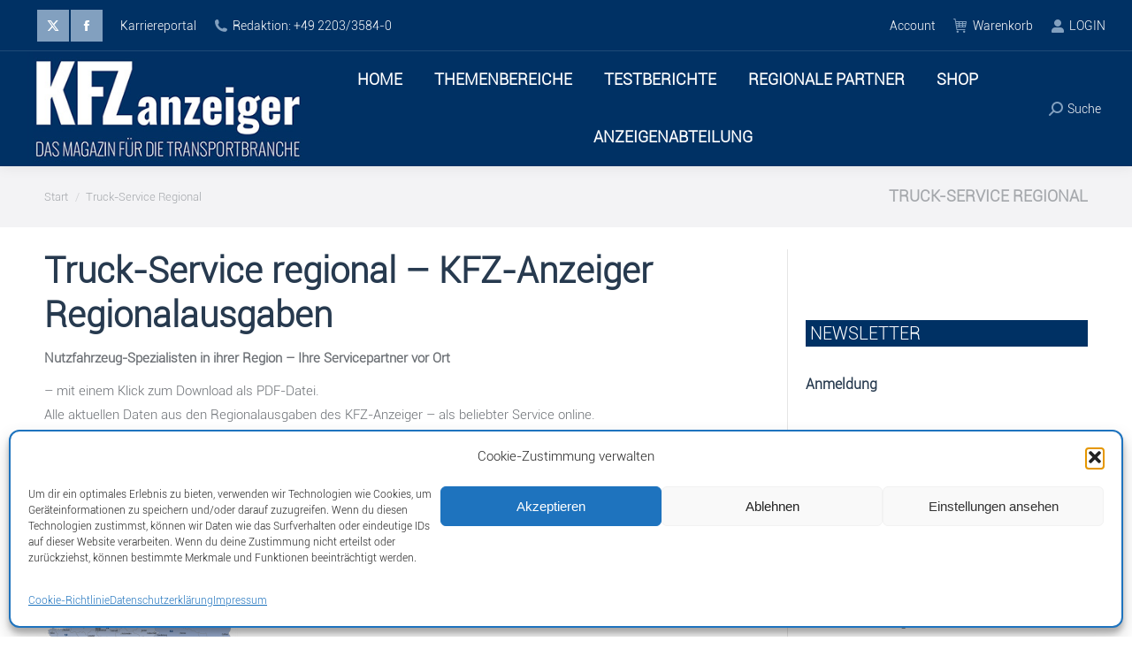

--- FILE ---
content_type: text/html; charset=UTF-8
request_url: https://kfz-anzeiger.com/truck-service-regional/
body_size: 41973
content:
<!DOCTYPE html>
<!--[if !(IE 6) | !(IE 7) | !(IE 8)  ]><!-->
<html lang="de" class="no-js">
<!--<![endif]-->
<head>
	<meta charset="UTF-8" />
				<meta name="viewport" content="width=device-width, initial-scale=1, maximum-scale=1, user-scalable=0"/>
				<link rel="profile" href="https://gmpg.org/xfn/11" />
	<meta name='robots' content='index, follow, max-image-preview:large, max-snippet:-1, max-video-preview:-1' />

	<!-- This site is optimized with the Yoast SEO plugin v26.6 - https://yoast.com/wordpress/plugins/seo/ -->
	<title>Truck-Service Regional - KFZ-Anzeiger</title>
	<link rel="canonical" href="https://kfz-anzeiger.com/truck-service-regional/" />
	<meta property="og:locale" content="de_DE" />
	<meta property="og:type" content="article" />
	<meta property="og:title" content="Truck-Service Regional - KFZ-Anzeiger" />
	<meta property="og:description" content="Truck-Service regional – KFZ-Anzeiger Regionalausgaben Nutzfahrzeug-Spezialisten in ihrer Region – Ihre Servicepartner vor Ort – mit einem Klick zum Download als PDF-Datei. Alle aktuellen Daten aus den Regionalausgaben des KFZ-Anzeiger – als beliebter Service online. Sie haben die Wahl: finden Sie Nutzfahrzeugspezialisten in Ihrer Region über unsere Karte (mit Klick innerhalb der Region) oder nutzen&hellip;" />
	<meta property="og:url" content="https://kfz-anzeiger.com/truck-service-regional/" />
	<meta property="og:site_name" content="KFZ-Anzeiger" />
	<meta property="article:modified_time" content="2023-03-07T08:29:52+00:00" />
	<meta property="og:image" content="https://kfz-anzeiger.com/wp-content/uploads/2023/03/d-karte-2-222x300.png" />
	<meta name="twitter:card" content="summary_large_image" />
	<meta name="twitter:label1" content="Geschätzte Lesezeit" />
	<meta name="twitter:data1" content="1 Minute" />
	<script type="application/ld+json" class="yoast-schema-graph">{"@context":"https://schema.org","@graph":[{"@type":"WebPage","@id":"https://kfz-anzeiger.com/truck-service-regional/","url":"https://kfz-anzeiger.com/truck-service-regional/","name":"Truck-Service Regional - KFZ-Anzeiger","isPartOf":{"@id":"https://kfz-anzeiger.com/#website"},"primaryImageOfPage":{"@id":"https://kfz-anzeiger.com/truck-service-regional/#primaryimage"},"image":{"@id":"https://kfz-anzeiger.com/truck-service-regional/#primaryimage"},"thumbnailUrl":"https://kfz-anzeiger.com/wp-content/uploads/2023/03/d-karte-2-222x300.png","datePublished":"2023-03-06T09:00:39+00:00","dateModified":"2023-03-07T08:29:52+00:00","breadcrumb":{"@id":"https://kfz-anzeiger.com/truck-service-regional/#breadcrumb"},"inLanguage":"de","potentialAction":[{"@type":"ReadAction","target":["https://kfz-anzeiger.com/truck-service-regional/"]}]},{"@type":"ImageObject","inLanguage":"de","@id":"https://kfz-anzeiger.com/truck-service-regional/#primaryimage","url":"https://kfz-anzeiger.com/wp-content/uploads/2023/03/d-karte-2.png","contentUrl":"https://kfz-anzeiger.com/wp-content/uploads/2023/03/d-karte-2.png","width":1000,"height":1353},{"@type":"BreadcrumbList","@id":"https://kfz-anzeiger.com/truck-service-regional/#breadcrumb","itemListElement":[{"@type":"ListItem","position":1,"name":"Startseite","item":"https://kfz-anzeiger.com/"},{"@type":"ListItem","position":2,"name":"Truck-Service Regional"}]},{"@type":"WebSite","@id":"https://kfz-anzeiger.com/#website","url":"https://kfz-anzeiger.com/","name":"KFZ-Anzeiger","description":"Das Portal für die Transportbranche","publisher":{"@id":"https://kfz-anzeiger.com/#organization"},"potentialAction":[{"@type":"SearchAction","target":{"@type":"EntryPoint","urlTemplate":"https://kfz-anzeiger.com/?s={search_term_string}"},"query-input":{"@type":"PropertyValueSpecification","valueRequired":true,"valueName":"search_term_string"}}],"inLanguage":"de"},{"@type":"Organization","@id":"https://kfz-anzeiger.com/#organization","name":"KFZ-Anzeiger","url":"https://kfz-anzeiger.com/","logo":{"@type":"ImageObject","inLanguage":"de","@id":"https://kfz-anzeiger.com/#/schema/logo/image/","url":"https://kfz-anzeiger.com/wp-content/uploads/2023/03/logo.png","contentUrl":"https://kfz-anzeiger.com/wp-content/uploads/2023/03/logo.png","width":115,"height":104,"caption":"KFZ-Anzeiger"},"image":{"@id":"https://kfz-anzeiger.com/#/schema/logo/image/"}}]}</script>
	<!-- / Yoast SEO plugin. -->


<link rel='dns-prefetch' href='//www.googletagmanager.com' />
<link rel="alternate" type="application/rss+xml" title="KFZ-Anzeiger &raquo; Feed" href="https://kfz-anzeiger.com/feed/" />
<link rel="alternate" type="application/rss+xml" title="KFZ-Anzeiger &raquo; Kommentar-Feed" href="https://kfz-anzeiger.com/comments/feed/" />
<link rel="alternate" title="oEmbed (JSON)" type="application/json+oembed" href="https://kfz-anzeiger.com/wp-json/oembed/1.0/embed?url=https%3A%2F%2Fkfz-anzeiger.com%2Ftruck-service-regional%2F" />
<link rel="alternate" title="oEmbed (XML)" type="text/xml+oembed" href="https://kfz-anzeiger.com/wp-json/oembed/1.0/embed?url=https%3A%2F%2Fkfz-anzeiger.com%2Ftruck-service-regional%2F&#038;format=xml" />
<!-- kfz-anzeiger.com is managing ads with Advanced Ads 2.0.12 – https://wpadvancedads.com/ --><script id="anzei-ready">
			window.advanced_ads_ready=function(e,a){a=a||"complete";var d=function(e){return"interactive"===a?"loading"!==e:"complete"===e};d(document.readyState)?e():document.addEventListener("readystatechange",(function(a){d(a.target.readyState)&&e()}),{once:"interactive"===a})},window.advanced_ads_ready_queue=window.advanced_ads_ready_queue||[];		</script>
		<style id='wp-img-auto-sizes-contain-inline-css'>
img:is([sizes=auto i],[sizes^="auto," i]){contain-intrinsic-size:3000px 1500px}
/*# sourceURL=wp-img-auto-sizes-contain-inline-css */
</style>
<style id='wp-emoji-styles-inline-css'>

	img.wp-smiley, img.emoji {
		display: inline !important;
		border: none !important;
		box-shadow: none !important;
		height: 1em !important;
		width: 1em !important;
		margin: 0 0.07em !important;
		vertical-align: -0.1em !important;
		background: none !important;
		padding: 0 !important;
	}
/*# sourceURL=wp-emoji-styles-inline-css */
</style>
<style id='classic-theme-styles-inline-css'>
/*! This file is auto-generated */
.wp-block-button__link{color:#fff;background-color:#32373c;border-radius:9999px;box-shadow:none;text-decoration:none;padding:calc(.667em + 2px) calc(1.333em + 2px);font-size:1.125em}.wp-block-file__button{background:#32373c;color:#fff;text-decoration:none}
/*# sourceURL=/wp-includes/css/classic-themes.min.css */
</style>
<link rel='stylesheet' id='wp-components-css' href='https://kfz-anzeiger.com/wp-includes/css/dist/components/style.min.css?ver=1867abbd8101e0488b4e6017c138fcca' media='all' />
<link rel='stylesheet' id='wp-preferences-css' href='https://kfz-anzeiger.com/wp-includes/css/dist/preferences/style.min.css?ver=1867abbd8101e0488b4e6017c138fcca' media='all' />
<link rel='stylesheet' id='wp-block-editor-css' href='https://kfz-anzeiger.com/wp-includes/css/dist/block-editor/style.min.css?ver=1867abbd8101e0488b4e6017c138fcca' media='all' />
<link rel='stylesheet' id='popup-maker-block-library-style-css' href='https://kfz-anzeiger.com/wp-content/plugins/popup-maker/dist/packages/block-library-style.css?ver=dbea705cfafe089d65f1' media='all' />
<style id='global-styles-inline-css'>
:root{--wp--preset--aspect-ratio--square: 1;--wp--preset--aspect-ratio--4-3: 4/3;--wp--preset--aspect-ratio--3-4: 3/4;--wp--preset--aspect-ratio--3-2: 3/2;--wp--preset--aspect-ratio--2-3: 2/3;--wp--preset--aspect-ratio--16-9: 16/9;--wp--preset--aspect-ratio--9-16: 9/16;--wp--preset--color--black: #000000;--wp--preset--color--cyan-bluish-gray: #abb8c3;--wp--preset--color--white: #FFF;--wp--preset--color--pale-pink: #f78da7;--wp--preset--color--vivid-red: #cf2e2e;--wp--preset--color--luminous-vivid-orange: #ff6900;--wp--preset--color--luminous-vivid-amber: #fcb900;--wp--preset--color--light-green-cyan: #7bdcb5;--wp--preset--color--vivid-green-cyan: #00d084;--wp--preset--color--pale-cyan-blue: #8ed1fc;--wp--preset--color--vivid-cyan-blue: #0693e3;--wp--preset--color--vivid-purple: #9b51e0;--wp--preset--color--accent: #c0c0c0;--wp--preset--color--dark-gray: #111;--wp--preset--color--light-gray: #767676;--wp--preset--gradient--vivid-cyan-blue-to-vivid-purple: linear-gradient(135deg,rgb(6,147,227) 0%,rgb(155,81,224) 100%);--wp--preset--gradient--light-green-cyan-to-vivid-green-cyan: linear-gradient(135deg,rgb(122,220,180) 0%,rgb(0,208,130) 100%);--wp--preset--gradient--luminous-vivid-amber-to-luminous-vivid-orange: linear-gradient(135deg,rgb(252,185,0) 0%,rgb(255,105,0) 100%);--wp--preset--gradient--luminous-vivid-orange-to-vivid-red: linear-gradient(135deg,rgb(255,105,0) 0%,rgb(207,46,46) 100%);--wp--preset--gradient--very-light-gray-to-cyan-bluish-gray: linear-gradient(135deg,rgb(238,238,238) 0%,rgb(169,184,195) 100%);--wp--preset--gradient--cool-to-warm-spectrum: linear-gradient(135deg,rgb(74,234,220) 0%,rgb(151,120,209) 20%,rgb(207,42,186) 40%,rgb(238,44,130) 60%,rgb(251,105,98) 80%,rgb(254,248,76) 100%);--wp--preset--gradient--blush-light-purple: linear-gradient(135deg,rgb(255,206,236) 0%,rgb(152,150,240) 100%);--wp--preset--gradient--blush-bordeaux: linear-gradient(135deg,rgb(254,205,165) 0%,rgb(254,45,45) 50%,rgb(107,0,62) 100%);--wp--preset--gradient--luminous-dusk: linear-gradient(135deg,rgb(255,203,112) 0%,rgb(199,81,192) 50%,rgb(65,88,208) 100%);--wp--preset--gradient--pale-ocean: linear-gradient(135deg,rgb(255,245,203) 0%,rgb(182,227,212) 50%,rgb(51,167,181) 100%);--wp--preset--gradient--electric-grass: linear-gradient(135deg,rgb(202,248,128) 0%,rgb(113,206,126) 100%);--wp--preset--gradient--midnight: linear-gradient(135deg,rgb(2,3,129) 0%,rgb(40,116,252) 100%);--wp--preset--font-size--small: 13px;--wp--preset--font-size--medium: 20px;--wp--preset--font-size--large: 36px;--wp--preset--font-size--x-large: 42px;--wp--preset--spacing--20: 0.44rem;--wp--preset--spacing--30: 0.67rem;--wp--preset--spacing--40: 1rem;--wp--preset--spacing--50: 1.5rem;--wp--preset--spacing--60: 2.25rem;--wp--preset--spacing--70: 3.38rem;--wp--preset--spacing--80: 5.06rem;--wp--preset--shadow--natural: 6px 6px 9px rgba(0, 0, 0, 0.2);--wp--preset--shadow--deep: 12px 12px 50px rgba(0, 0, 0, 0.4);--wp--preset--shadow--sharp: 6px 6px 0px rgba(0, 0, 0, 0.2);--wp--preset--shadow--outlined: 6px 6px 0px -3px rgb(255, 255, 255), 6px 6px rgb(0, 0, 0);--wp--preset--shadow--crisp: 6px 6px 0px rgb(0, 0, 0);}:where(.is-layout-flex){gap: 0.5em;}:where(.is-layout-grid){gap: 0.5em;}body .is-layout-flex{display: flex;}.is-layout-flex{flex-wrap: wrap;align-items: center;}.is-layout-flex > :is(*, div){margin: 0;}body .is-layout-grid{display: grid;}.is-layout-grid > :is(*, div){margin: 0;}:where(.wp-block-columns.is-layout-flex){gap: 2em;}:where(.wp-block-columns.is-layout-grid){gap: 2em;}:where(.wp-block-post-template.is-layout-flex){gap: 1.25em;}:where(.wp-block-post-template.is-layout-grid){gap: 1.25em;}.has-black-color{color: var(--wp--preset--color--black) !important;}.has-cyan-bluish-gray-color{color: var(--wp--preset--color--cyan-bluish-gray) !important;}.has-white-color{color: var(--wp--preset--color--white) !important;}.has-pale-pink-color{color: var(--wp--preset--color--pale-pink) !important;}.has-vivid-red-color{color: var(--wp--preset--color--vivid-red) !important;}.has-luminous-vivid-orange-color{color: var(--wp--preset--color--luminous-vivid-orange) !important;}.has-luminous-vivid-amber-color{color: var(--wp--preset--color--luminous-vivid-amber) !important;}.has-light-green-cyan-color{color: var(--wp--preset--color--light-green-cyan) !important;}.has-vivid-green-cyan-color{color: var(--wp--preset--color--vivid-green-cyan) !important;}.has-pale-cyan-blue-color{color: var(--wp--preset--color--pale-cyan-blue) !important;}.has-vivid-cyan-blue-color{color: var(--wp--preset--color--vivid-cyan-blue) !important;}.has-vivid-purple-color{color: var(--wp--preset--color--vivid-purple) !important;}.has-black-background-color{background-color: var(--wp--preset--color--black) !important;}.has-cyan-bluish-gray-background-color{background-color: var(--wp--preset--color--cyan-bluish-gray) !important;}.has-white-background-color{background-color: var(--wp--preset--color--white) !important;}.has-pale-pink-background-color{background-color: var(--wp--preset--color--pale-pink) !important;}.has-vivid-red-background-color{background-color: var(--wp--preset--color--vivid-red) !important;}.has-luminous-vivid-orange-background-color{background-color: var(--wp--preset--color--luminous-vivid-orange) !important;}.has-luminous-vivid-amber-background-color{background-color: var(--wp--preset--color--luminous-vivid-amber) !important;}.has-light-green-cyan-background-color{background-color: var(--wp--preset--color--light-green-cyan) !important;}.has-vivid-green-cyan-background-color{background-color: var(--wp--preset--color--vivid-green-cyan) !important;}.has-pale-cyan-blue-background-color{background-color: var(--wp--preset--color--pale-cyan-blue) !important;}.has-vivid-cyan-blue-background-color{background-color: var(--wp--preset--color--vivid-cyan-blue) !important;}.has-vivid-purple-background-color{background-color: var(--wp--preset--color--vivid-purple) !important;}.has-black-border-color{border-color: var(--wp--preset--color--black) !important;}.has-cyan-bluish-gray-border-color{border-color: var(--wp--preset--color--cyan-bluish-gray) !important;}.has-white-border-color{border-color: var(--wp--preset--color--white) !important;}.has-pale-pink-border-color{border-color: var(--wp--preset--color--pale-pink) !important;}.has-vivid-red-border-color{border-color: var(--wp--preset--color--vivid-red) !important;}.has-luminous-vivid-orange-border-color{border-color: var(--wp--preset--color--luminous-vivid-orange) !important;}.has-luminous-vivid-amber-border-color{border-color: var(--wp--preset--color--luminous-vivid-amber) !important;}.has-light-green-cyan-border-color{border-color: var(--wp--preset--color--light-green-cyan) !important;}.has-vivid-green-cyan-border-color{border-color: var(--wp--preset--color--vivid-green-cyan) !important;}.has-pale-cyan-blue-border-color{border-color: var(--wp--preset--color--pale-cyan-blue) !important;}.has-vivid-cyan-blue-border-color{border-color: var(--wp--preset--color--vivid-cyan-blue) !important;}.has-vivid-purple-border-color{border-color: var(--wp--preset--color--vivid-purple) !important;}.has-vivid-cyan-blue-to-vivid-purple-gradient-background{background: var(--wp--preset--gradient--vivid-cyan-blue-to-vivid-purple) !important;}.has-light-green-cyan-to-vivid-green-cyan-gradient-background{background: var(--wp--preset--gradient--light-green-cyan-to-vivid-green-cyan) !important;}.has-luminous-vivid-amber-to-luminous-vivid-orange-gradient-background{background: var(--wp--preset--gradient--luminous-vivid-amber-to-luminous-vivid-orange) !important;}.has-luminous-vivid-orange-to-vivid-red-gradient-background{background: var(--wp--preset--gradient--luminous-vivid-orange-to-vivid-red) !important;}.has-very-light-gray-to-cyan-bluish-gray-gradient-background{background: var(--wp--preset--gradient--very-light-gray-to-cyan-bluish-gray) !important;}.has-cool-to-warm-spectrum-gradient-background{background: var(--wp--preset--gradient--cool-to-warm-spectrum) !important;}.has-blush-light-purple-gradient-background{background: var(--wp--preset--gradient--blush-light-purple) !important;}.has-blush-bordeaux-gradient-background{background: var(--wp--preset--gradient--blush-bordeaux) !important;}.has-luminous-dusk-gradient-background{background: var(--wp--preset--gradient--luminous-dusk) !important;}.has-pale-ocean-gradient-background{background: var(--wp--preset--gradient--pale-ocean) !important;}.has-electric-grass-gradient-background{background: var(--wp--preset--gradient--electric-grass) !important;}.has-midnight-gradient-background{background: var(--wp--preset--gradient--midnight) !important;}.has-small-font-size{font-size: var(--wp--preset--font-size--small) !important;}.has-medium-font-size{font-size: var(--wp--preset--font-size--medium) !important;}.has-large-font-size{font-size: var(--wp--preset--font-size--large) !important;}.has-x-large-font-size{font-size: var(--wp--preset--font-size--x-large) !important;}
:where(.wp-block-post-template.is-layout-flex){gap: 1.25em;}:where(.wp-block-post-template.is-layout-grid){gap: 1.25em;}
:where(.wp-block-term-template.is-layout-flex){gap: 1.25em;}:where(.wp-block-term-template.is-layout-grid){gap: 1.25em;}
:where(.wp-block-columns.is-layout-flex){gap: 2em;}:where(.wp-block-columns.is-layout-grid){gap: 2em;}
:root :where(.wp-block-pullquote){font-size: 1.5em;line-height: 1.6;}
/*# sourceURL=global-styles-inline-css */
</style>
<link rel='stylesheet' id='contact-form-7-css' href='https://kfz-anzeiger.com/wp-content/plugins/contact-form-7/includes/css/styles.css?ver=6.1.4' media='all' />
<link rel='stylesheet' id='uaf_client_css-css' href='https://kfz-anzeiger.com/wp-content/uploads/useanyfont/uaf.css?ver=1765881319' media='all' />
<style id='woocommerce-inline-inline-css'>
.woocommerce form .form-row .required { visibility: visible; }
/*# sourceURL=woocommerce-inline-inline-css */
</style>
<link rel='stylesheet' id='cmplz-general-css' href='https://kfz-anzeiger.com/wp-content/plugins/complianz-gdpr/assets/css/cookieblocker.min.css?ver=1765881251' media='all' />
<link rel='stylesheet' id='the7-font-css' href='https://kfz-anzeiger.com/wp-content/themes/dt-the7/fonts/icomoon-the7-font/icomoon-the7-font.min.css?ver=14.0.1' media='all' />
<link rel='stylesheet' id='dflip-style-css' href='https://kfz-anzeiger.com/wp-content/plugins/3d-flipbook-dflip-lite/assets/css/dflip.min.css?ver=2.4.20' media='all' />
<link rel='stylesheet' id='flexible-shipping-free-shipping-css' href='https://kfz-anzeiger.com/wp-content/plugins/flexible-shipping/assets/dist/css/free-shipping.css?ver=6.4.5.2' media='all' />
<link rel='stylesheet' id='unslider-css-css' href='https://kfz-anzeiger.com/wp-content/plugins/advanced-ads-slider/public/assets/css/unslider.css?ver=2.0.1' media='all' />
<link rel='stylesheet' id='slider-css-css' href='https://kfz-anzeiger.com/wp-content/plugins/advanced-ads-slider/public/assets/css/slider.css?ver=2.0.1' media='all' />
<link rel='stylesheet' id='dt-main-css' href='https://kfz-anzeiger.com/wp-content/themes/dt-the7/css/main.min.css?ver=14.0.1' media='all' />
<style id='dt-main-inline-css'>
body #load {
  display: block;
  height: 100%;
  overflow: hidden;
  position: fixed;
  width: 100%;
  z-index: 9901;
  opacity: 1;
  visibility: visible;
  transition: all .35s ease-out;
}
.load-wrap {
  width: 100%;
  height: 100%;
  background-position: center center;
  background-repeat: no-repeat;
  text-align: center;
  display: -ms-flexbox;
  display: -ms-flex;
  display: flex;
  -ms-align-items: center;
  -ms-flex-align: center;
  align-items: center;
  -ms-flex-flow: column wrap;
  flex-flow: column wrap;
  -ms-flex-pack: center;
  -ms-justify-content: center;
  justify-content: center;
}
.load-wrap > svg {
  position: absolute;
  top: 50%;
  left: 50%;
  transform: translate(-50%,-50%);
}
#load {
  background: var(--the7-elementor-beautiful-loading-bg,#ffffff);
  --the7-beautiful-spinner-color2: var(--the7-beautiful-spinner-color,#003164);
}

/*# sourceURL=dt-main-inline-css */
</style>
<link rel='stylesheet' id='the7-custom-scrollbar-css' href='https://kfz-anzeiger.com/wp-content/themes/dt-the7/lib/custom-scrollbar/custom-scrollbar.min.css?ver=14.0.1' media='all' />
<link rel='stylesheet' id='the7-wpbakery-css' href='https://kfz-anzeiger.com/wp-content/themes/dt-the7/css/wpbakery.min.css?ver=14.0.1' media='all' />
<link rel='stylesheet' id='the7-css-vars-css' href='https://kfz-anzeiger.com/wp-content/uploads/the7-css/css-vars.css?ver=c01f299d1468' media='all' />
<link rel='stylesheet' id='dt-custom-css' href='https://kfz-anzeiger.com/wp-content/uploads/the7-css/custom.css?ver=c01f299d1468' media='all' />
<link rel='stylesheet' id='wc-dt-custom-css' href='https://kfz-anzeiger.com/wp-content/uploads/the7-css/compatibility/wc-dt-custom.css?ver=c01f299d1468' media='all' />
<link rel='stylesheet' id='dt-media-css' href='https://kfz-anzeiger.com/wp-content/uploads/the7-css/media.css?ver=c01f299d1468' media='all' />
<link rel='stylesheet' id='the7-mega-menu-css' href='https://kfz-anzeiger.com/wp-content/uploads/the7-css/mega-menu.css?ver=c01f299d1468' media='all' />
<link rel='stylesheet' id='elementor-frontend-css' href='https://kfz-anzeiger.com/wp-content/plugins/elementor/assets/css/frontend.min.css?ver=3.33.4' media='all' />
<link rel='stylesheet' id='elementor-post-23452-css' href='https://kfz-anzeiger.com/wp-content/uploads/elementor/css/post-23452.css?ver=1768478985' media='all' />
<link rel='stylesheet' id='style-css' href='https://kfz-anzeiger.com/wp-content/themes/dt-the7-child/style.css?ver=14.0.1' media='all' />
<link rel='stylesheet' id='the7-elementor-global-css' href='https://kfz-anzeiger.com/wp-content/themes/dt-the7/css/compatibility/elementor/elementor-global.min.css?ver=14.0.1' media='all' />
<link rel='stylesheet' id='sib-front-css-css' href='https://kfz-anzeiger.com/wp-content/plugins/mailin/css/mailin-front.css?ver=1867abbd8101e0488b4e6017c138fcca' media='all' />
<script src="https://kfz-anzeiger.com/wp-includes/js/jquery/jquery.min.js?ver=3.7.1" id="jquery-core-js"></script>
<script src="https://kfz-anzeiger.com/wp-includes/js/jquery/jquery-migrate.min.js?ver=3.4.1" id="jquery-migrate-js"></script>
<script src="https://kfz-anzeiger.com/wp-content/plugins/google-analytics-for-wordpress/assets/js/frontend-gtag.min.js?ver=9.11.1" id="monsterinsights-frontend-script-js" async data-wp-strategy="async"></script>
<script data-cfasync="false" data-wpfc-render="false" id='monsterinsights-frontend-script-js-extra'>var monsterinsights_frontend = {"js_events_tracking":"true","download_extensions":"doc,pdf,ppt,zip,xls,docx,pptx,xlsx","inbound_paths":"[{\"path\":\"\\\/go\\\/\",\"label\":\"affiliate\"},{\"path\":\"\\\/recommend\\\/\",\"label\":\"affiliate\"}]","home_url":"https:\/\/kfz-anzeiger.com","hash_tracking":"false","v4_id":"G-ZRQVRCL9ZK"};</script>
<script src="https://kfz-anzeiger.com/wp-content/plugins/woocommerce/assets/js/jquery-blockui/jquery.blockUI.min.js?ver=2.7.0-wc.10.4.3" id="wc-jquery-blockui-js" data-wp-strategy="defer"></script>
<script id="wc-add-to-cart-js-extra">
var wc_add_to_cart_params = {"ajax_url":"/wp-admin/admin-ajax.php","wc_ajax_url":"/?wc-ajax=%%endpoint%%","i18n_view_cart":"Warenkorb anzeigen","cart_url":"https://kfz-anzeiger.com/cart/","is_cart":"","cart_redirect_after_add":"no"};
//# sourceURL=wc-add-to-cart-js-extra
</script>
<script src="https://kfz-anzeiger.com/wp-content/plugins/woocommerce/assets/js/frontend/add-to-cart.min.js?ver=10.4.3" id="wc-add-to-cart-js" data-wp-strategy="defer"></script>
<script src="https://kfz-anzeiger.com/wp-content/plugins/woocommerce/assets/js/js-cookie/js.cookie.min.js?ver=2.1.4-wc.10.4.3" id="wc-js-cookie-js" data-wp-strategy="defer"></script>
<script src="https://kfz-anzeiger.com/wp-content/plugins/js_composer/assets/js/vendors/woocommerce-add-to-cart.js?ver=8.7.2" id="vc_woocommerce-add-to-cart-js-js"></script>
<script id="advanced-ads-advanced-js-js-extra">
var advads_options = {"blog_id":"1","privacy":{"enabled":false,"state":"not_needed"}};
//# sourceURL=advanced-ads-advanced-js-js-extra
</script>
<script src="https://kfz-anzeiger.com/wp-content/plugins/advanced-ads/public/assets/js/advanced.min.js?ver=2.0.12" id="advanced-ads-advanced-js-js"></script>
<script id="dt-above-fold-js-extra">
var dtLocal = {"themeUrl":"https://kfz-anzeiger.com/wp-content/themes/dt-the7","passText":"Um diesen gesch\u00fctzten Eintrag anzusehen, geben Sie bitte das Passwort ein:","moreButtonText":{"loading":"Lade...","loadMore":"Mehr laden"},"postID":"183","ajaxurl":"https://kfz-anzeiger.com/wp-admin/admin-ajax.php","REST":{"baseUrl":"https://kfz-anzeiger.com/wp-json/the7/v1","endpoints":{"sendMail":"/send-mail"}},"contactMessages":{"required":"Ein oder mehrere Felder haben einen Fehler. Bitte \u00fcberpr\u00fcfen Sie es und versuchen Sie es erneut.","terms":"Please accept the privacy policy.","fillTheCaptchaError":"Please, fill the captcha."},"captchaSiteKey":"","ajaxNonce":"6519da9007","pageData":{"type":"page","template":"page","layout":null},"themeSettings":{"smoothScroll":"off","lazyLoading":false,"desktopHeader":{"height":25},"ToggleCaptionEnabled":"disabled","ToggleCaption":"Navigation","floatingHeader":{"showAfter":240,"showMenu":true,"height":60,"logo":{"showLogo":true,"html":"\u003Cimg class=\" preload-me\" src=\"https://kfz-anzeiger.com/wp-content/uploads/2023/12/kfz-anzeiger-logo-50h-float.jpg\" srcset=\"https://kfz-anzeiger.com/wp-content/uploads/2023/12/kfz-anzeiger-logo-50h-float.jpg 165w\" width=\"165\" height=\"50\"   sizes=\"165px\" alt=\"KFZ-Anzeiger\" /\u003E","url":"https://kfz-anzeiger.com/"}},"topLine":{"floatingTopLine":{"logo":{"showLogo":false,"html":""}}},"mobileHeader":{"firstSwitchPoint":1200,"secondSwitchPoint":778,"firstSwitchPointHeight":60,"secondSwitchPointHeight":60,"mobileToggleCaptionEnabled":"disabled","mobileToggleCaption":"Menu"},"stickyMobileHeaderFirstSwitch":{"logo":{"html":"\u003Cimg class=\" preload-me\" src=\"https://kfz-anzeiger.com/wp-content/uploads/2023/12/kfz-anzeiger-logo-150h.jpg\" srcset=\"https://kfz-anzeiger.com/wp-content/uploads/2023/12/kfz-anzeiger-logo-150h.jpg 370w\" width=\"370\" height=\"150\"   sizes=\"370px\" alt=\"KFZ-Anzeiger\" /\u003E"}},"stickyMobileHeaderSecondSwitch":{"logo":{"html":"\u003Cimg class=\" preload-me\" src=\"https://kfz-anzeiger.com/wp-content/uploads/2023/12/kfz-anzeiger-logo-150h.jpg\" srcset=\"https://kfz-anzeiger.com/wp-content/uploads/2023/12/kfz-anzeiger-logo-150h.jpg 370w\" width=\"370\" height=\"150\"   sizes=\"370px\" alt=\"KFZ-Anzeiger\" /\u003E"}},"sidebar":{"switchPoint":992},"boxedWidth":"1280px"},"VCMobileScreenWidth":"768","wcCartFragmentHash":"b68ccecb4f7f1817f0a2c3643e226c8b","elementor":{"settings":{"container_width":1140}}};
var dtShare = {"shareButtonText":{"facebook":"Share on Facebook","twitter":"Share on X","pinterest":"Pin it","linkedin":"Share on Linkedin","whatsapp":"Share on Whatsapp"},"overlayOpacity":"85"};
//# sourceURL=dt-above-fold-js-extra
</script>
<script src="https://kfz-anzeiger.com/wp-content/themes/dt-the7/js/above-the-fold.min.js?ver=14.0.1" id="dt-above-fold-js"></script>
<script src="https://kfz-anzeiger.com/wp-content/themes/dt-the7/js/compatibility/woocommerce/woocommerce.min.js?ver=14.0.1" id="dt-woocommerce-js"></script>

<!-- Google Tag (gtac.js) durch Site-Kit hinzugefügt -->
<!-- Von Site Kit hinzugefügtes Google-Analytics-Snippet -->
<script src="https://www.googletagmanager.com/gtag/js?id=GT-TX2RRVJN" id="google_gtagjs-js" async></script>
<script id="google_gtagjs-js-after">
window.dataLayer = window.dataLayer || [];function gtag(){dataLayer.push(arguments);}
gtag("set","linker",{"domains":["kfz-anzeiger.com"]});
gtag("js", new Date());
gtag("set", "developer_id.dZTNiMT", true);
gtag("config", "GT-TX2RRVJN");
 window._googlesitekit = window._googlesitekit || {}; window._googlesitekit.throttledEvents = []; window._googlesitekit.gtagEvent = (name, data) => { var key = JSON.stringify( { name, data } ); if ( !! window._googlesitekit.throttledEvents[ key ] ) { return; } window._googlesitekit.throttledEvents[ key ] = true; setTimeout( () => { delete window._googlesitekit.throttledEvents[ key ]; }, 5 ); gtag( "event", name, { ...data, event_source: "site-kit" } ); }; 
//# sourceURL=google_gtagjs-js-after
</script>
<script id="sib-front-js-js-extra">
var sibErrMsg = {"invalidMail":"Please fill out valid email address","requiredField":"Please fill out required fields","invalidDateFormat":"Please fill out valid date format","invalidSMSFormat":"Please fill out valid phone number"};
var ajax_sib_front_object = {"ajax_url":"https://kfz-anzeiger.com/wp-admin/admin-ajax.php","ajax_nonce":"5e4c6936a4","flag_url":"https://kfz-anzeiger.com/wp-content/plugins/mailin/img/flags/"};
//# sourceURL=sib-front-js-js-extra
</script>
<script src="https://kfz-anzeiger.com/wp-content/plugins/mailin/js/mailin-front.js?ver=1768478959" id="sib-front-js-js"></script>
<script></script><link rel="https://api.w.org/" href="https://kfz-anzeiger.com/wp-json/" /><link rel="alternate" title="JSON" type="application/json" href="https://kfz-anzeiger.com/wp-json/wp/v2/pages/183" /><link rel="EditURI" type="application/rsd+xml" title="RSD" href="https://kfz-anzeiger.com/xmlrpc.php?rsd" />

<link rel='shortlink' href='https://kfz-anzeiger.com/?p=183' />
<meta name="generator" content="Site Kit by Google 1.170.0" />			<style>.cmplz-hidden {
					display: none !important;
				}</style><script>advads_items = { conditions: {}, display_callbacks: {}, display_effect_callbacks: {}, hide_callbacks: {}, backgrounds: {}, effect_durations: {}, close_functions: {}, showed: [] };</script><style type="text/css" id="anzei-layer-custom-css"></style>	<noscript><style>.woocommerce-product-gallery{ opacity: 1 !important; }</style></noscript>
	<meta name="generator" content="Elementor 3.33.4; features: e_font_icon_svg; settings: css_print_method-external, google_font-enabled, font_display-swap">
<script type="text/javascript" src="https://cdn.brevo.com/js/sdk-loader.js" async></script>
<script type="text/javascript">
  window.Brevo = window.Brevo || [];
  window.Brevo.push(['init', {"client_key":"0l8kv1qpiho07azgkhj7hpdz","email_id":null,"push":{"customDomain":"https:\/\/kfz-anzeiger.com\/wp-content\/plugins\/mailin\/"},"service_worker_url":"wonderpush-worker-loader.min.js?webKey=7fb161895e1c3e284fe0731da067c9369556010f3f95ff8208035ca71b932c34","frame_url":"brevo-frame.html"}]);
</script>		<script type="text/javascript">
			var advadsCfpQueue = [];
			var advadsCfpAd = function( adID ) {
				if ( 'undefined' === typeof advadsProCfp ) {
					advadsCfpQueue.push( adID )
				} else {
					advadsProCfp.addElement( adID )
				}
			}
		</script>
					<style>
				.e-con.e-parent:nth-of-type(n+4):not(.e-lazyloaded):not(.e-no-lazyload),
				.e-con.e-parent:nth-of-type(n+4):not(.e-lazyloaded):not(.e-no-lazyload) * {
					background-image: none !important;
				}
				@media screen and (max-height: 1024px) {
					.e-con.e-parent:nth-of-type(n+3):not(.e-lazyloaded):not(.e-no-lazyload),
					.e-con.e-parent:nth-of-type(n+3):not(.e-lazyloaded):not(.e-no-lazyload) * {
						background-image: none !important;
					}
				}
				@media screen and (max-height: 640px) {
					.e-con.e-parent:nth-of-type(n+2):not(.e-lazyloaded):not(.e-no-lazyload),
					.e-con.e-parent:nth-of-type(n+2):not(.e-lazyloaded):not(.e-no-lazyload) * {
						background-image: none !important;
					}
				}
			</style>
			<meta name="generator" content="Powered by WPBakery Page Builder - drag and drop page builder for WordPress."/>
<meta name="generator" content="Powered by Slider Revolution 6.7.38 - responsive, Mobile-Friendly Slider Plugin for WordPress with comfortable drag and drop interface." />
<script type="text/javascript" id="the7-loader-script">
document.addEventListener("DOMContentLoaded", function(event) {
	var load = document.getElementById("load");
	if(!load.classList.contains('loader-removed')){
		var removeLoading = setTimeout(function() {
			load.className += " loader-removed";
		}, 300);
	}
});
</script>
		<link rel="icon" href="https://kfz-anzeiger.com/wp-content/uploads/2023/12/cropped-KFZicon-Kopie.jpg" type="image/jpeg" sizes="16x16"/><script>function setREVStartSize(e){
			//window.requestAnimationFrame(function() {
				window.RSIW = window.RSIW===undefined ? window.innerWidth : window.RSIW;
				window.RSIH = window.RSIH===undefined ? window.innerHeight : window.RSIH;
				try {
					var pw = document.getElementById(e.c).parentNode.offsetWidth,
						newh;
					pw = pw===0 || isNaN(pw) || (e.l=="fullwidth" || e.layout=="fullwidth") ? window.RSIW : pw;
					e.tabw = e.tabw===undefined ? 0 : parseInt(e.tabw);
					e.thumbw = e.thumbw===undefined ? 0 : parseInt(e.thumbw);
					e.tabh = e.tabh===undefined ? 0 : parseInt(e.tabh);
					e.thumbh = e.thumbh===undefined ? 0 : parseInt(e.thumbh);
					e.tabhide = e.tabhide===undefined ? 0 : parseInt(e.tabhide);
					e.thumbhide = e.thumbhide===undefined ? 0 : parseInt(e.thumbhide);
					e.mh = e.mh===undefined || e.mh=="" || e.mh==="auto" ? 0 : parseInt(e.mh,0);
					if(e.layout==="fullscreen" || e.l==="fullscreen")
						newh = Math.max(e.mh,window.RSIH);
					else{
						e.gw = Array.isArray(e.gw) ? e.gw : [e.gw];
						for (var i in e.rl) if (e.gw[i]===undefined || e.gw[i]===0) e.gw[i] = e.gw[i-1];
						e.gh = e.el===undefined || e.el==="" || (Array.isArray(e.el) && e.el.length==0)? e.gh : e.el;
						e.gh = Array.isArray(e.gh) ? e.gh : [e.gh];
						for (var i in e.rl) if (e.gh[i]===undefined || e.gh[i]===0) e.gh[i] = e.gh[i-1];
											
						var nl = new Array(e.rl.length),
							ix = 0,
							sl;
						e.tabw = e.tabhide>=pw ? 0 : e.tabw;
						e.thumbw = e.thumbhide>=pw ? 0 : e.thumbw;
						e.tabh = e.tabhide>=pw ? 0 : e.tabh;
						e.thumbh = e.thumbhide>=pw ? 0 : e.thumbh;
						for (var i in e.rl) nl[i] = e.rl[i]<window.RSIW ? 0 : e.rl[i];
						sl = nl[0];
						for (var i in nl) if (sl>nl[i] && nl[i]>0) { sl = nl[i]; ix=i;}
						var m = pw>(e.gw[ix]+e.tabw+e.thumbw) ? 1 : (pw-(e.tabw+e.thumbw)) / (e.gw[ix]);
						newh =  (e.gh[ix] * m) + (e.tabh + e.thumbh);
					}
					var el = document.getElementById(e.c);
					if (el!==null && el) el.style.height = newh+"px";
					el = document.getElementById(e.c+"_wrapper");
					if (el!==null && el) {
						el.style.height = newh+"px";
						el.style.display = "block";
					}
				} catch(e){
					console.log("Failure at Presize of Slider:" + e)
				}
			//});
		  };</script>
		<style id="wp-custom-css">
			.justify-text {

text-align: justify;

}

.padding-block-title {
  padding-left: 5px;
}

#footer .is-layout-flex {
  align-items: flex-start;
}


selector .elementor-tabs-wrapper {
display: flex;
flex-wrap: wrap;

		</style>
		<noscript><style> .wpb_animate_when_almost_visible { opacity: 1; }</style></noscript></head>
<body data-cmplz=1 id="the7-body" class="wp-singular page-template-default page page-id-183 wp-embed-responsive wp-theme-dt-the7 wp-child-theme-dt-the7-child theme-dt-the7 woocommerce-no-js eio-default dt-responsive-on right-mobile-menu-close-icon ouside-menu-close-icon mobile-hamburger-close-bg-enable mobile-hamburger-close-bg-hover-enable  fade-medium-mobile-menu-close-icon fade-small-menu-close-icon srcset-enabled btn-flat custom-btn-color custom-btn-hover-color phantom-fade phantom-shadow-decoration phantom-custom-logo-on sticky-mobile-header top-header first-switch-logo-center first-switch-menu-right second-switch-logo-left second-switch-menu-right right-mobile-menu layzr-loading-on no-avatars popup-message-style the7-ver-14.0.1 wpb-js-composer js-comp-ver-8.7.2 vc_responsive elementor-default elementor-kit-23452 elementor-page elementor-page-183 aa-prefix-anzei-">
<!-- The7 14.0.1 -->
<div id="load" class="ring-loader">
	<div class="load-wrap">
<style type="text/css">
    .the7-spinner {
        width: 72px;
        height: 72px;
        position: relative;
    }
    .the7-spinner > div {
        border-radius: 50%;
        width: 9px;
        left: 0;
        box-sizing: border-box;
        display: block;
        position: absolute;
        border: 9px solid #fff;
        width: 72px;
        height: 72px;
    }
    .the7-spinner-ring-bg{
        opacity: 0.25;
    }
    div.the7-spinner-ring {
        animation: spinner-animation 0.8s cubic-bezier(1, 1, 1, 1) infinite;
        border-color:var(--the7-beautiful-spinner-color2) transparent transparent transparent;
    }

    @keyframes spinner-animation{
        from{
            transform: rotate(0deg);
        }
        to {
            transform: rotate(360deg);
        }
    }
</style>

<div class="the7-spinner">
    <div class="the7-spinner-ring-bg"></div>
    <div class="the7-spinner-ring"></div>
</div></div>
</div>
<div id="page" >
	<a class="skip-link screen-reader-text" href="#content">Zum Inhalt springen</a>

<div class="masthead inline-header center widgets full-height full-width surround shadow-decoration shadow-mobile-header-decoration animate-position-mobile-menu-icon mobile-menu-icon-bg-on mobile-menu-icon-hover-bg-on dt-parent-menu-clickable show-sub-menu-on-hover" >

	<div class="top-bar full-width-line top-bar-line-hide">
	<div class="top-bar-bg" ></div>
	<div class="left-widgets mini-widgets"><div class="soc-ico show-on-desktop near-logo-first-switch in-menu-second-switch custom-bg disabled-border border-off hover-accent-bg hover-disabled-border  hover-border-off"><a title="X page opens in new window" href="https://twitter.com/kfzanzeiger" target="_blank" class="twitter"><span class="soc-font-icon"></span><span class="screen-reader-text">X page opens in new window</span></a><a title="Facebook page opens in new window" href="https://www.facebook.com/kfzanzeiger/?ref=ts" target="_blank" class="facebook"><span class="soc-font-icon"></span><span class="screen-reader-text">Facebook page opens in new window</span></a></div><div class="mini-nav show-on-desktop in-menu-first-switch in-menu-second-switch list-type-menu list-type-menu-first-switch list-type-menu-second-switch"><ul id="top-menu"><li class="menu-item menu-item-type-post_type menu-item-object-page menu-item-124 first last depth-0"><a href='https://kfz-anzeiger.com/karriereportal/' data-level='1'><span class="menu-item-text"><span class="menu-text">Karriereportal</span></span></a></li> </ul><div class="menu-select"><span class="customSelect1"><span class="customSelectInner"><i class=" the7-mw-icon-dropdown-menu-bold"></i>Microwidgets_left</span></span></div></div><span class="mini-contacts phone show-on-desktop in-menu-first-switch in-menu-second-switch"><i class="fa-fw the7-mw-icon-phone-bold"></i>Redaktion: +49 2203/3584-0</span></div><div class="right-widgets mini-widgets"><div class="mini-nav show-on-desktop in-menu-first-switch in-menu-second-switch list-type-menu list-type-menu-first-switch list-type-menu-second-switch"><ul id="header_microwidget2-menu"><li class="menu-item menu-item-type-post_type menu-item-object-page menu-item-121 first depth-0"><a href='https://kfz-anzeiger.com/my-account/' data-level='1'><span class="menu-item-text"><span class="menu-text">Account</span></span></a></li> <li class="menu-item menu-item-type-post_type menu-item-object-page menu-item-122 last depth-0"><a href='https://kfz-anzeiger.com/cart/' class=' mega-menu-img' data-level='1'><i class="fa-fw icomoon-the7-font-the7-cart-10"  ></i><span class="menu-item-text"><span class="menu-text">Warenkorb</span></span></a></li> </ul><div class="menu-select"><span class="customSelect1"><span class="customSelectInner"><i class=" the7-mw-icon-dropdown-menu-bold"></i>Microwidgets</span></span></div></div><div class="mini-login show-on-desktop near-logo-first-switch in-menu-second-switch"><a href="https://kfz-anzeiger.com/my-account/" class="submit"><i class="the7-mw-icon-login-bold"></i>LOGIN</a></div></div></div>

	<header class="header-bar" role="banner">

		<div class="branding">
	<div id="site-title" class="assistive-text">KFZ-Anzeiger</div>
	<div id="site-description" class="assistive-text">Das Portal für die Transportbranche</div>
	<a class="" href="https://kfz-anzeiger.com/"><img class=" preload-me" src="https://kfz-anzeiger.com/wp-content/uploads/2023/12/kfz-anzeiger-logo-150h.jpg" srcset="https://kfz-anzeiger.com/wp-content/uploads/2023/12/kfz-anzeiger-logo-150h.jpg 370w" width="370" height="150"   sizes="370px" alt="KFZ-Anzeiger" /></a></div>

		<ul id="primary-menu" class="main-nav bg-outline-decoration hover-bg-decoration active-bg-decoration outside-item-remove-margin"><li class="menu-item menu-item-type-post_type menu-item-object-page menu-item-home menu-item-23686 first depth-0"><a href='https://kfz-anzeiger.com/' data-level='1'><span class="menu-item-text"><span class="menu-text">Home</span></span></a></li> <li class="menu-item menu-item-type-custom menu-item-object-custom menu-item-has-children menu-item-23687 has-children depth-0"><a data-level='1' aria-haspopup='true' aria-expanded='false'><span class="menu-item-text"><span class="menu-text">Themenbereiche</span></span></a><ul class="sub-nav level-arrows-on" role="group"><li class="menu-item menu-item-type-post_type menu-item-object-page menu-item-1644 first depth-1"><a href='https://kfz-anzeiger.com/technik/' data-level='2'><span class="menu-item-text"><span class="menu-text">Technik</span></span></a></li> <li class="menu-item menu-item-type-post_type menu-item-object-page menu-item-1643 depth-1"><a href='https://kfz-anzeiger.com/wirtschaft/' data-level='2'><span class="menu-item-text"><span class="menu-text">Wirtschaft</span></span></a></li> <li class="menu-item menu-item-type-post_type menu-item-object-page menu-item-1641 depth-1"><a href='https://kfz-anzeiger.com/logistik-verkehr/' data-level='2'><span class="menu-item-text"><span class="menu-text">Logistik + Verkehr</span></span></a></li> <li class="menu-item menu-item-type-post_type menu-item-object-page menu-item-1642 depth-1"><a href='https://kfz-anzeiger.com/politik-verbaende/' data-level='2'><span class="menu-item-text"><span class="menu-text">Politik + Verbände</span></span></a></li> <li class="menu-item menu-item-type-post_type menu-item-object-page menu-item-25699 depth-1"><a href='https://kfz-anzeiger.com/green-logistik/' data-level='2'><span class="menu-item-text"><span class="menu-text">Green Logistik</span></span></a></li> <li class="menu-item menu-item-type-post_type menu-item-object-page menu-item-1640 depth-1"><a href='https://kfz-anzeiger.com/nfz-werkstatt/' data-level='2'><span class="menu-item-text"><span class="menu-text">NFZ-Werkstatt</span></span></a></li> </ul></li> <li class="menu-item menu-item-type-custom menu-item-object-custom menu-item-has-children menu-item-110 has-children depth-0"><a data-level='1' aria-haspopup='true' aria-expanded='false'><span class="menu-item-text"><span class="menu-text">Testberichte</span></span></a><ul class="sub-nav level-arrows-on" role="group"><li class="menu-item menu-item-type-post_type menu-item-object-page menu-item-111 first depth-1"><a href='https://kfz-anzeiger.com/truck-test/' data-level='2'><span class="menu-item-text"><span class="menu-text">Truck-Test</span></span></a></li> <li class="menu-item menu-item-type-post_type menu-item-object-page menu-item-141 depth-1"><a href='https://kfz-anzeiger.com/trailer-test/' data-level='2'><span class="menu-item-text"><span class="menu-text">Trailer-Test</span></span></a></li> <li class="menu-item menu-item-type-post_type menu-item-object-page menu-item-140 depth-1"><a href='https://kfz-anzeiger.com/transporter-test/' data-level='2'><span class="menu-item-text"><span class="menu-text">Transporter-Test</span></span></a></li> </ul></li> <li class="menu-item menu-item-type-post_type menu-item-object-page menu-item-23814 depth-0"><a href='https://kfz-anzeiger.com/regionale-partner/' data-level='1'><span class="menu-item-text"><span class="menu-text">Regionale Partner</span></span></a></li> <li class="menu-item menu-item-type-custom menu-item-object-custom menu-item-has-children menu-item-113 has-children depth-0"><a href='https://kfz-anzeiger.com/shop/' data-level='1' aria-haspopup='true' aria-expanded='false'><span class="menu-item-text"><span class="menu-text">Shop</span></span></a><ul class="sub-nav level-arrows-on" role="group"><li class="menu-item menu-item-type-post_type menu-item-object-page menu-item-169 first depth-1"><a href='https://kfz-anzeiger.com/unsere-magazine/' data-level='2'><span class="menu-item-text"><span class="menu-text">Unsere Magazine</span></span></a></li> <li class="menu-item menu-item-type-post_type menu-item-object-page menu-item-166 depth-1"><a href='https://kfz-anzeiger.com/abonnements/' target='_blank' rel='httpskfz-anzeigercomproductkfz-anzeiger-jahresabo' data-level='2'><span class="menu-item-text"><span class="menu-text">Abonnements</span></span></a></li> <li class="menu-item menu-item-type-post_type menu-item-object-page menu-item-25815 depth-1"><a href='https://kfz-anzeiger.com/newsletter/' data-level='2'><span class="menu-item-text"><span class="menu-text">Newsletter</span></span></a></li> </ul></li> <li class="menu-item menu-item-type-post_type menu-item-object-page menu-item-has-children menu-item-180 last has-children depth-0"><a href='https://kfz-anzeiger.com/anzeigenabteilung/' data-level='1' aria-haspopup='true' aria-expanded='false'><span class="menu-item-text"><span class="menu-text">Anzeigenabteilung</span></span></a><ul class="sub-nav level-arrows-on" role="group"><li class="menu-item menu-item-type-post_type menu-item-object-page menu-item-25809 first depth-1"><a href='https://kfz-anzeiger.com/unsere-magazine/' data-level='2'><span class="menu-item-text"><span class="menu-text">Unsere Magazine</span></span></a></li> <li class="menu-item menu-item-type-post_type menu-item-object-page menu-item-181 depth-1"><a href='https://kfz-anzeiger.com/redaktion/' data-level='2'><span class="menu-item-text"><span class="menu-text">Redaktion</span></span></a></li> <li class="menu-item menu-item-type-post_type menu-item-object-page menu-item-25808 depth-1"><a href='https://kfz-anzeiger.com/media-daten/' data-level='2'><span class="menu-item-text"><span class="menu-text">Media-Daten</span></span></a></li> </ul></li> </ul>
		<div class="mini-widgets"><div class="mini-search show-on-desktop near-logo-first-switch near-logo-second-switch popup-search custom-icon"><form class="searchform mini-widget-searchform" role="search" method="get" action="https://kfz-anzeiger.com/">

	<div class="screen-reader-text">Search:</div>

	
		<a href="" class="submit"><i class=" mw-icon the7-mw-icon-search-bold"></i><span>Suche</span></a>
		<div class="popup-search-wrap">
			<input type="text" aria-label="Search" class="field searchform-s" name="s" value="" placeholder="Type and hit enter…" title="Search form"/>
			<a href="" class="search-icon"  aria-label="Search"><i class="the7-mw-icon-search-bold" aria-hidden="true"></i></a>
		</div>

			<input type="submit" class="assistive-text searchsubmit" value="Los!"/>
</form>
</div></div>
	</header>

</div>
<div role="navigation" aria-label="Main Menu" class="dt-mobile-header mobile-menu-show-divider">
	<div class="dt-close-mobile-menu-icon" aria-label="Close" role="button" tabindex="0"><div class="close-line-wrap"><span class="close-line"></span><span class="close-line"></span><span class="close-line"></span></div></div>	<ul id="mobile-menu" class="mobile-main-nav">
		<li class="menu-item menu-item-type-post_type menu-item-object-page menu-item-home menu-item-23686 first depth-0"><a href='https://kfz-anzeiger.com/' data-level='1'><span class="menu-item-text"><span class="menu-text">Home</span></span></a></li> <li class="menu-item menu-item-type-custom menu-item-object-custom menu-item-has-children menu-item-23687 has-children depth-0"><a data-level='1' aria-haspopup='true' aria-expanded='false'><span class="menu-item-text"><span class="menu-text">Themenbereiche</span></span></a><ul class="sub-nav level-arrows-on" role="group"><li class="menu-item menu-item-type-post_type menu-item-object-page menu-item-1644 first depth-1"><a href='https://kfz-anzeiger.com/technik/' data-level='2'><span class="menu-item-text"><span class="menu-text">Technik</span></span></a></li> <li class="menu-item menu-item-type-post_type menu-item-object-page menu-item-1643 depth-1"><a href='https://kfz-anzeiger.com/wirtschaft/' data-level='2'><span class="menu-item-text"><span class="menu-text">Wirtschaft</span></span></a></li> <li class="menu-item menu-item-type-post_type menu-item-object-page menu-item-1641 depth-1"><a href='https://kfz-anzeiger.com/logistik-verkehr/' data-level='2'><span class="menu-item-text"><span class="menu-text">Logistik + Verkehr</span></span></a></li> <li class="menu-item menu-item-type-post_type menu-item-object-page menu-item-1642 depth-1"><a href='https://kfz-anzeiger.com/politik-verbaende/' data-level='2'><span class="menu-item-text"><span class="menu-text">Politik + Verbände</span></span></a></li> <li class="menu-item menu-item-type-post_type menu-item-object-page menu-item-25699 depth-1"><a href='https://kfz-anzeiger.com/green-logistik/' data-level='2'><span class="menu-item-text"><span class="menu-text">Green Logistik</span></span></a></li> <li class="menu-item menu-item-type-post_type menu-item-object-page menu-item-1640 depth-1"><a href='https://kfz-anzeiger.com/nfz-werkstatt/' data-level='2'><span class="menu-item-text"><span class="menu-text">NFZ-Werkstatt</span></span></a></li> </ul></li> <li class="menu-item menu-item-type-custom menu-item-object-custom menu-item-has-children menu-item-110 has-children depth-0"><a data-level='1' aria-haspopup='true' aria-expanded='false'><span class="menu-item-text"><span class="menu-text">Testberichte</span></span></a><ul class="sub-nav level-arrows-on" role="group"><li class="menu-item menu-item-type-post_type menu-item-object-page menu-item-111 first depth-1"><a href='https://kfz-anzeiger.com/truck-test/' data-level='2'><span class="menu-item-text"><span class="menu-text">Truck-Test</span></span></a></li> <li class="menu-item menu-item-type-post_type menu-item-object-page menu-item-141 depth-1"><a href='https://kfz-anzeiger.com/trailer-test/' data-level='2'><span class="menu-item-text"><span class="menu-text">Trailer-Test</span></span></a></li> <li class="menu-item menu-item-type-post_type menu-item-object-page menu-item-140 depth-1"><a href='https://kfz-anzeiger.com/transporter-test/' data-level='2'><span class="menu-item-text"><span class="menu-text">Transporter-Test</span></span></a></li> </ul></li> <li class="menu-item menu-item-type-post_type menu-item-object-page menu-item-23814 depth-0"><a href='https://kfz-anzeiger.com/regionale-partner/' data-level='1'><span class="menu-item-text"><span class="menu-text">Regionale Partner</span></span></a></li> <li class="menu-item menu-item-type-custom menu-item-object-custom menu-item-has-children menu-item-113 has-children depth-0"><a href='https://kfz-anzeiger.com/shop/' data-level='1' aria-haspopup='true' aria-expanded='false'><span class="menu-item-text"><span class="menu-text">Shop</span></span></a><ul class="sub-nav level-arrows-on" role="group"><li class="menu-item menu-item-type-post_type menu-item-object-page menu-item-169 first depth-1"><a href='https://kfz-anzeiger.com/unsere-magazine/' data-level='2'><span class="menu-item-text"><span class="menu-text">Unsere Magazine</span></span></a></li> <li class="menu-item menu-item-type-post_type menu-item-object-page menu-item-166 depth-1"><a href='https://kfz-anzeiger.com/abonnements/' target='_blank' rel='httpskfz-anzeigercomproductkfz-anzeiger-jahresabo' data-level='2'><span class="menu-item-text"><span class="menu-text">Abonnements</span></span></a></li> <li class="menu-item menu-item-type-post_type menu-item-object-page menu-item-25815 depth-1"><a href='https://kfz-anzeiger.com/newsletter/' data-level='2'><span class="menu-item-text"><span class="menu-text">Newsletter</span></span></a></li> </ul></li> <li class="menu-item menu-item-type-post_type menu-item-object-page menu-item-has-children menu-item-180 last has-children depth-0"><a href='https://kfz-anzeiger.com/anzeigenabteilung/' data-level='1' aria-haspopup='true' aria-expanded='false'><span class="menu-item-text"><span class="menu-text">Anzeigenabteilung</span></span></a><ul class="sub-nav level-arrows-on" role="group"><li class="menu-item menu-item-type-post_type menu-item-object-page menu-item-25809 first depth-1"><a href='https://kfz-anzeiger.com/unsere-magazine/' data-level='2'><span class="menu-item-text"><span class="menu-text">Unsere Magazine</span></span></a></li> <li class="menu-item menu-item-type-post_type menu-item-object-page menu-item-181 depth-1"><a href='https://kfz-anzeiger.com/redaktion/' data-level='2'><span class="menu-item-text"><span class="menu-text">Redaktion</span></span></a></li> <li class="menu-item menu-item-type-post_type menu-item-object-page menu-item-25808 depth-1"><a href='https://kfz-anzeiger.com/media-daten/' data-level='2'><span class="menu-item-text"><span class="menu-text">Media-Daten</span></span></a></li> </ul></li> 	</ul>
	<div class='mobile-mini-widgets-in-menu'></div>
</div>

		<div class="page-title title-right solid-bg page-title-responsive-enabled">
			<div class="wf-wrap">

				<div class="page-title-breadcrumbs"><div class="assistive-text">Sie befinden sich hier:</div><ol class="breadcrumbs text-small" itemscope itemtype="https://schema.org/BreadcrumbList"><li itemprop="itemListElement" itemscope itemtype="https://schema.org/ListItem"><a itemprop="item" href="https://kfz-anzeiger.com/" title="Start"><span itemprop="name">Start</span></a><meta itemprop="position" content="1" /></li><li class="current" itemprop="itemListElement" itemscope itemtype="https://schema.org/ListItem"><span itemprop="name">Truck-Service Regional</span><meta itemprop="position" content="2" /></li></ol></div><div class="page-title-head hgroup"><h1 >Truck-Service Regional</h1></div>			</div>
		</div>

		

<div id="main" class="sidebar-right sidebar-divider-vertical">

	
	<div class="main-gradient"></div>
	<div class="wf-wrap">
	<div class="wf-container-main">

	


	<div id="content" class="content" role="main">

		<div class="itemHeader">
<h2 class="itemTitle">Truck-Service regional – KFZ-Anzeiger Regionalausgaben</h2>
</div>
<div class="itemBody">
<div class="itemFullText">
<p><strong>Nutzfahrzeug-Spezialisten in ihrer Region – Ihre Servicepartner vor Ort</strong></p>
<p>– mit einem Klick zum Download als PDF-Datei.<br />
Alle aktuellen Daten aus den Regionalausgaben des KFZ-Anzeiger – als beliebter Service online.</p>
<p><strong>Sie haben die Wahl:</strong></p>
<ul>
<li>finden Sie Nutzfahrzeugspezialisten in Ihrer Region über unsere <strong>Karte</strong> (mit Klick innerhalb der Region)</li>
<li>oder nutzen Sie die <strong>Tabelle</strong>, in der alle Regionen aufgelistet sind.</li>
</ul>
<p><a class="link_button" title="Zur Übersichtskarte" href="/wp-content/uploads/2023/03/karte.htm" target="_blank" rel="noopener"><img fetchpriority="high" decoding="async" class="alignnone size-medium wp-image-184" src="https://kfz-anzeiger.com/wp-content/uploads/2023/03/d-karte-2-222x300.png" alt="" width="222" height="300" srcset="https://kfz-anzeiger.com/wp-content/uploads/2023/03/d-karte-2-222x300.png 222w, https://kfz-anzeiger.com/wp-content/uploads/2023/03/d-karte-2-600x812.png 600w, https://kfz-anzeiger.com/wp-content/uploads/2023/03/d-karte-2-757x1024.png 757w, https://kfz-anzeiger.com/wp-content/uploads/2023/03/d-karte-2-768x1039.png 768w, https://kfz-anzeiger.com/wp-content/uploads/2023/03/d-karte-2.png 1000w" sizes="(max-width: 222px) 100vw, 222px" /></a></p>
<p>&nbsp;</p>
<table border="0" cellpadding="3">
<tbody>
<tr>
<td><strong>Region</strong></td>
<td><strong>PLZ</strong></td>
<td><strong>PDF-Datei</strong></td>
</tr>
<tr>
<td><a title="Aachen" href="/wp-content/uploads/2023/03/21_aachen.pdf" target="_blank" rel="noopener">Aachen</a></td>
<td>52000 – 52999</td>
<td><a href="/wp-content/uploads/2023/03/21_aachen.pdf" target="_blank" rel="noopener"><img decoding="async" title="download" src="/wp-content/uploads/2023/03/download.jpg" alt="download" /></a></td>
</tr>
<tr>
<td><a title="Augsburg " href="/wp-content/uploads/2023/03/47_augsburg.pdf" target="_blank" rel="noopener">Augsburg</a></td>
<td>86000 – 87999</td>
<td><a href="/wp-content/uploads/2023/03/47_augsburg.pdf" target="_blank" rel="noopener"><img decoding="async" title="download" src="/wp-content/uploads/2023/03/download.jpg" alt="download" /></a></td>
</tr>
<tr>
<td><a title="Berg. Gladbach/ Gummersbach " href="/wp-content/uploads/2023/03/22_berg_gladbach.pdf" target="_blank" rel="noopener">Berg. Gladbach/Gummersbach</a></td>
<td>51000 – 51999</td>
<td><a href="/wp-content/uploads/2023/03/22_berg_gladbach.pdf" target="_blank" rel="noopener"><img decoding="async" title="download" src="/wp-content/uploads/2023/03/download.jpg" alt="download" /></a></td>
</tr>
<tr>
<td><a title="Berlin" href="/wp-content/uploads/2023/03/01_berlin.pdf" target="_blank" rel="noopener">Berlin</a></td>
<td>10000 – 14199</td>
<td><a href="/wp-content/uploads/2023/03/01_berlin.pdf" target="_blank" rel="noopener"><img decoding="async" title="download" src="/wp-content/uploads/2023/03/download.jpg" alt="download" /></a></td>
</tr>
<tr>
<td><a title=" Bielefeld/Paderborn" href="/wp-content/uploads/2023/03/19_bielefeld.pdf" target="_blank" rel="noopener">Bielefeld/Paderborn</a></td>
<td>32000 – 33999</td>
<td><a href="/wp-content/uploads/2023/03/19_bielefeld.pdf" target="_blank" rel="noopener"><img decoding="async" title="download" src="/wp-content/uploads/2023/03/download.jpg" alt="download" /></a></td>
</tr>
<tr>
<td><a title=" Brandenburg " href="/wp-content/uploads/2023/03/51_brandenburg.pdf" target="_blank" rel="noopener">Brandenburg</a></td>
<td>03000 – 03999 + 14200 – 16999</td>
<td><a href="/wp-content/uploads/2023/03/51_brandenburg.pdf" target="_blank" rel="noopener"><img decoding="async" title="download" src="/wp-content/uploads/2023/03/download.jpg" alt="download" /></a></td>
</tr>
<tr>
<td><a title=" Braunschweig " href="/wp-content/uploads/2023/03/07_braunschweig.pdf" target="_blank" rel="noopener">Braunschweig</a></td>
<td>38000 – 38999</td>
<td><a href="/wp-content/uploads/2023/03/07_braunschweig.pdf" target="_blank" rel="noopener"><img decoding="async" src="/wp-content/uploads/2023/03/download.jpg" alt="" /></a></td>
</tr>
<tr>
<td><a title=" Bremen " href="/wp-content/uploads/2023/03/04_bremen.pdf" target="_blank" rel="noopener">Bremen</a></td>
<td>27000 – 28999</td>
<td><a href="/wp-content/uploads/2023/03/04_bremen.pdf" target="_blank" rel="noopener"><img decoding="async" src="/wp-content/uploads/2023/03/download.jpg" alt="" /></a></td>
</tr>
<tr>
<td><a title=" Bochum/Dortmund " href="/wp-content/uploads/2023/03/16_bochum.pdf" target="_blank" rel="noopener">Bochum/Dortmund</a></td>
<td>44000 – 44999</td>
<td><a href="/wp-content/uploads/2023/03/16_bochum.pdf" target="_blank" rel="noopener"><img decoding="async" title="download" src="/wp-content/uploads/2023/03/download.jpg" alt="download" /></a></td>
</tr>
<tr>
<td><a title=" Bonn/Siegburg " href="/wp-content/uploads/2023/03/23_bonn.pdf" target="_blank" rel="noopener">Bonn/Siegburg</a></td>
<td>53000 – 53999</td>
<td><a href="/wp-content/uploads/2023/03/23_bonn.pdf" target="_blank" rel="noopener"><img decoding="async" title="download" src="/wp-content/uploads/2023/03/download.jpg" alt="download" /></a></td>
</tr>
<tr>
<td><a title=" Darmstadt/Aschaffenburg" href="/wp-content/uploads/2023/03/46_darmstadt.pdf" target="_blank" rel="noopener">Darmstadt/Aschaffenburg</a></td>
<td>63000 – 64999</td>
<td><a href="/wp-content/uploads/2023/03/46_darmstadt.pdf" target="_blank" rel="noopener"><img decoding="async" title="download" src="/wp-content/uploads/2023/03/download.jpg" alt="download" /></a></td>
</tr>
<tr>
<td><a href="/wp-content/uploads/2023/03/09_duesseldorf.pdf" target="_blank" rel="noopener">Düsseldorf</a></td>
<td>40000 – 40999</td>
<td><a href="/wp-content/uploads/2023/03/09_duesseldorf.pdf" target="_blank" rel="noopener"><img decoding="async" title="download" src="/wp-content/uploads/2023/03/download.jpg" alt="download" /></a></td>
</tr>
<tr>
<td><a href="/wp-content/uploads/2023/03/11_duisburg.pdf" target="_blank" rel="noopener">Duisburg/Krefeld</a></td>
<td>47000 – 47999</td>
<td><a href="/wp-content/uploads/2023/03/11_duisburg.pdf" target="_blank" rel="noopener"><img decoding="async" title="download" src="/wp-content/uploads/2023/03/download.jpg" alt="download" /></a></td>
</tr>
<tr>
<td><a href="/wp-content/uploads/2023/03/13_essen.pdf" target="_blank" rel="noopener">Essen</a></td>
<td>45000 – 46999</td>
<td><a href="/wp-content/uploads/2023/03/13_essen.pdf" target="_blank" rel="noopener"><img decoding="async" title="download" src="/wp-content/uploads/2023/03/download.jpg" alt="download" /></a></td>
</tr>
<tr>
<td><a href="/wp-content/uploads/2023/03/30_frankfurt.pdf" target="_blank" rel="noopener">Frankfurt/M.</a></td>
<td>60000 – 61999 + 65000 – 65999</td>
<td><a href="/wp-content/uploads/2023/03/30_frankfurt.pdf" target="_blank" rel="noopener"><img decoding="async" title="download" src="/wp-content/uploads/2023/03/download.jpg" alt="download" /></a></td>
</tr>
<tr>
<td><a href="/wp-content/uploads/2023/03/40_freiburg.pdf" target="_blank" rel="noopener">Freiburg</a></td>
<td>77500 – 79999</td>
<td><a href="/wp-content/uploads/2023/03/40_freiburg.pdf" target="_blank" rel="noopener"><img decoding="async" title="download" src="/wp-content/uploads/2023/03/download.jpg" alt="download" /></a></td>
</tr>
<tr>
<td><a href="/wp-content/uploads/2023/03/33_giessen.pdf" target="_blank" rel="noopener">Gießen/Fulda</a></td>
<td>35000 – 36999</td>
<td><a href="/wp-content/uploads/2023/03/33_giessen.pdf" target="_blank" rel="noopener"><img decoding="async" title="download" src="/wp-content/uploads/2023/03/download.jpg" alt="download" /></a></td>
</tr>
<tr>
<td><a href="/wp-content/uploads/2023/03/17_hagen.pdf" target="_blank" rel="noopener">Hagen/Hamm/Arnsberg</a></td>
<td>58000 – 59999</td>
<td><a href="/wp-content/uploads/2023/03/17_hagen.pdf"><img decoding="async" src="/wp-content/uploads/2023/03/download.jpg" alt="" /></a></td>
</tr>
<tr>
<td><a href="/wp-content/uploads/2023/03/02_hamburg.pdf" target="_blank" rel="noopener">Hamburg</a></td>
<td>20000 – 22999</td>
<td><a href="/wp-content/uploads/2023/03/02_hamburg.pdf" target="_blank" rel="noopener"><img decoding="async" title="download" src="/wp-content/uploads/2023/03/download.jpg" alt="download" /></a></td>
</tr>
<tr>
<td><a href="/wp-content/uploads/2023/03/06_hannover.pdf" target="_blank" rel="noopener">Hannover</a></td>
<td>29000 – 31999</td>
<td><a href="/wp-content/uploads/2023/03/06_hannover.pdf" target="_blank" rel="noopener"><img decoding="async" title="download" src="/wp-content/uploads/2023/03/download.jpg" alt="download" /></a></td>
</tr>
<tr>
<td><a href="/wp-content/uploads/2023/03/36_kaiserslautern.pdf" target="_blank" rel="noopener">Kaiserslautern/Mannheim</a></td>
<td>67000 – 69999</td>
<td><a href="/wp-content/uploads/2023/03/36_kaiserslautern.pdf" target="_blank" rel="noopener"><img decoding="async" src="/wp-content/uploads/2023/03/download.jpg" alt="" /></a></td>
</tr>
<tr>
<td><a href="/wp-content/uploads/2023/03/39_karlsruhe.pdf" target="_blank" rel="noopener">Karlsruhe</a></td>
<td>75000 – 77499</td>
<td><a href="/wp-content/uploads/2023/03/39_karlsruhe.pdf" target="_blank" rel="noopener"><img decoding="async" title="download" src="/wp-content/uploads/2023/03/download.jpg" alt="download" /></a></td>
</tr>
<tr>
<td><a href="/wp-content/uploads/2023/03/08_kassel.pdf" target="_blank" rel="noopener">Kassel/Göttingen</a></td>
<td>34000 – 34999 + 37000 – 37999</td>
<td><a href="/wp-content/uploads/2023/03/08_kassel.pdf" target="_blank" rel="noopener"><img decoding="async" title="download" src="/wp-content/uploads/2023/03/download.jpg" alt="download" /></a></td>
</tr>
<tr>
<td><a href="/wp-content/uploads/2023/03/03_kiel.pdf" target="_blank" rel="noopener">Kiel/Lübeck</a></td>
<td>23000 – 25999</td>
<td><a href="/wp-content/uploads/2023/03/03_kiel.pdf" target="_blank" rel="noopener"><img decoding="async" title="download" src="/wp-content/uploads/2023/03/download.jpg" alt="download" /></a></td>
</tr>
<tr>
<td><a href="/wp-content/uploads/2023/03/24_koblenz.pdf" target="_blank" rel="noopener">Koblenz</a></td>
<td>55000 – 56999</td>
<td><a href="/wp-content/uploads/2023/03/24_koblenz.pdf" target="_blank" rel="noopener"><img decoding="async" title="download" src="/wp-content/uploads/2023/03/download.jpg" alt="download" /></a></td>
</tr>
<tr>
<td><a href="/wp-content/uploads/2023/03/20_koeln.pdf" target="_blank" rel="noopener">Köln</a></td>
<td>50000 – 50999</td>
<td><a href="/wp-content/uploads/2023/03/20_koeln.pdf" target="_blank" rel="noopener"><img decoding="async" title="d" src="/wp-content/uploads/2023/03/download.jpg" alt="d" /></a></td>
</tr>
<tr>
<td><a href="/wp-content/uploads/2023/03/52_mecklenburg.pdf" target="_blank" rel="noopener">Mecklenburg-Vorpommern</a></td>
<td>17000 – 19999</td>
<td><a href="/wp-content/uploads/2023/03/52_mecklenburg.pdf" target="_blank" rel="noopener"><img decoding="async" title="d" src="/wp-content/uploads/2023/03/download.jpg" alt="d" /></a></td>
</tr>
<tr>
<td><a href="/wp-content/uploads/2023/03/10_moenchengladbach.pdf" target="_blank" rel="noopener">Mönchengladbach/Neuss</a></td>
<td>41000 – 41999</td>
<td><a href="/wp-content/uploads/2023/03/10_moenchengladbach.pdf" target="_blank" rel="noopener"><img decoding="async" title="d" src="/wp-content/uploads/2023/03/download.jpg" alt="d" /></a></td>
</tr>
<tr>
<td><a href="/wp-content/uploads/2023/03/42_muenchen.pdf" target="_blank" rel="noopener">München</a></td>
<td>80000 – 83999 + 85000 – 85999</td>
<td><a href="/wp-content/uploads/2023/03/42_muenchen.pdf" target="_blank" rel="noopener"><img decoding="async" title="d" src="/wp-content/uploads/2023/03/download.jpg" alt="d" /></a></td>
</tr>
<tr>
<td><a href="/wp-content/uploads/2023/03/14_muenster.pdf" target="_blank" rel="noopener">Münster</a></td>
<td>48000 – 48999</td>
<td><a href="/wp-content/uploads/2023/03/14_muenster.pdf" target="_blank" rel="noopener"><img decoding="async" title="d" src="/wp-content/uploads/2023/03/download.jpg" alt="d" /></a></td>
</tr>
<tr>
<td><a href="/wp-content/uploads/2023/03/44_nuernberg.pdf" target="_blank" rel="noopener">Nürnberg</a></td>
<td>90000 – 91999 + 95000 – 96999</td>
<td><a href="/wp-content/uploads/2023/03/44_nuernberg.pdf" target="_blank" rel="noopener"><img decoding="async" title="d" src="/wp-content/uploads/2023/03/download.jpg" alt="d" /></a></td>
</tr>
<tr>
<td><a href="/wp-content/uploads/2023/03/05_oldenburg.pdf" target="_blank" rel="noopener">Oldenburg</a></td>
<td>26000 – 26999</td>
<td><a href="/wp-content/uploads/2023/03/05_oldenburg.pdf" target="_blank" rel="noopener"><img decoding="async" title="d" src="/wp-content/uploads/2023/03/download.jpg" alt="d" /></a></td>
</tr>
<tr>
<td><a href="/wp-content/uploads/2023/03/15_osnabrueck.pdf" target="_blank" rel="noopener">Osnabrück</a></td>
<td>49000 – 49999</td>
<td><a href="/wp-content/uploads/2023/03/15_osnabrueck.pdf" target="_blank" rel="noopener"><img decoding="async" src="/wp-content/uploads/2023/03/download.jpg" alt="" /></a></td>
</tr>
<tr>
<td><a href="/wp-content/uploads/2023/03/43_regensburg.pdf" target="_blank" rel="noopener">Regensburg</a></td>
<td>84000 – 84999 + 92000 – 94999</td>
<td><a href="/wp-content/uploads/2023/03/43_regensburg.pdf" target="_blank" rel="noopener"><img decoding="async" title="d" src="/wp-content/uploads/2023/03/download.jpg" alt="d" /></a></td>
</tr>
<tr>
<td><a href="/wp-content/uploads/2023/03/26_remscheid.pdf" target="_blank" rel="noopener">Remscheid/Solingen/Wuppertal</a></td>
<td>42000 – 42999</td>
<td><a href="/wp-content/uploads/2023/03/26_remscheid.pdf" target="_blank" rel="noopener"><img decoding="async" src="/wp-content/uploads/2023/03/download.jpg" alt="" /></a></td>
</tr>
<tr>
<td><a href="/wp-content/uploads/2023/03/38_reutlingen.pdf" target="_blank" rel="noopener">Reutlingen</a></td>
<td>72000 – 72999</td>
<td><a href="/wp-content/uploads/2023/03/38_reutlingen.pdf" target="_blank" rel="noopener"><img decoding="async" title="d" src="/wp-content/uploads/2023/03/download.jpg" alt="d" /></a></td>
</tr>
<tr>
<td><a href="/wp-content/uploads/2023/03/35_saarbruecken.pdf" target="_blank" rel="noopener">Saarbrücken</a></td>
<td>66000 – 66999</td>
<td><a href="/wp-content/uploads/2023/03/35_saarbruecken.pdf" target="_blank" rel="noopener"><img decoding="async" title="d" src="/wp-content/uploads/2023/03/download.jpg" alt="d" /></a></td>
</tr>
<tr>
<td><a href="/wp-content/uploads/2023/03/53_sachsen_anhalt.pdf" target="_blank" rel="noopener">Sachsen-Anhalt</a></td>
<td>06000 – 06999 + 39000 – 39999</td>
<td><a href="/wp-content/uploads/2023/03/53_sachsen_anhalt.pdf" target="_blank" rel="noopener"><img decoding="async" title="d" src="/wp-content/uploads/2023/03/download.jpg" alt="d" /></a></td>
</tr>
<tr>
<td><a href="/wp-content/uploads/2023/03/55_sachsen_dresden.pdf" target="_blank" rel="noopener">Sachsen/Dresden</a></td>
<td>01000 – 02999</td>
<td><a href="/wp-content/uploads/2023/03/55_sachsen_dresden.pdf" target="_blank" rel="noopener"><img decoding="async" title="d" src="/wp-content/uploads/2023/03/download.jpg" alt="d" /></a></td>
</tr>
<tr>
<td><a href="/wp-content/uploads/2023/03/56_sachsen_leipzig.pdf" target="_blank" rel="noopener">Sachsen/Leipzig</a></td>
<td>04000 – 04999 + 08000 – 09999</td>
<td><a href="/wp-content/uploads/2023/03/56_sachsen_leipzig.pdf" target="_blank" rel="noopener"><img decoding="async" title="download" src="/wp-content/uploads/2023/03/download.jpg" alt="download" /></a></td>
</tr>
<tr>
<td><a href="/wp-content/uploads/2023/03/29_siegen.pdf" target="_blank" rel="noopener">Siegen/Altenkirchen</a></td>
<td>57000 – 57999</td>
<td><a href="/wp-content/uploads/2023/03/29_siegen.pdf" target="_blank" rel="noopener"><img decoding="async" title="d" src="/wp-content/uploads/2023/03/download.jpg" alt="d" /></a></td>
</tr>
<tr>
<td><a href="/wp-content/uploads/2023/03/37_stuttgart.pdf" target="_blank" rel="noopener">Stuttgart</a></td>
<td>70000 – 71999 + 73000 – 74999</td>
<td><a href="/wp-content/uploads/2023/03/37_stuttgart.pdf" target="_blank" rel="noopener"><img decoding="async" title="d" src="/wp-content/uploads/2023/03/download.jpg" alt="d" /></a></td>
</tr>
<tr>
<td><a href="/wp-content/uploads/2023/03/54_thueringen.pdf" target="_blank" rel="noopener">Thüringen</a></td>
<td>07000 – 07999 + 98000 – 99999</td>
<td><a href="/wp-content/uploads/2023/03/54_thueringen.pdf" target="_blank" rel="noopener"><img decoding="async" title="d" src="/wp-content/uploads/2023/03/download.jpg" alt="d" /></a></td>
</tr>
<tr>
<td><a href="/wp-content/uploads/2023/03/25_trier.pdf" target="_blank" rel="noopener">Trier</a></td>
<td>54000 – 54999</td>
<td><a href="/wp-content/uploads/2023/03/25_trier.pdf" target="_blank" rel="noopener"><img decoding="async" title="d" src="/wp-content/uploads/2023/03/download.jpg" alt="d" /></a></td>
</tr>
<tr>
<td><a href="/wp-content/uploads/2023/03/41_ulm.pdf" target="_blank" rel="noopener">Ulm</a></td>
<td>88000 – 89999</td>
<td><a href="/wp-content/uploads/2023/03/41_ulm.pdf" target="_blank" rel="noopener"><img decoding="async" src="/wp-content/uploads/2023/03/download.jpg" alt="" /></a></td>
</tr>
<tr>
<td><a href="/wp-content/uploads/2023/03/45_wuerzburg.pdf" target="_blank" rel="noopener">Würzburg</a></td>
<td>97000 – 97999</td>
<td><a href="/wp-content/uploads/2023/03/45_wuerzburg.pdf" target="_blank" rel="noopener"><img decoding="async" src="/wp-content/uploads/2023/03/download.jpg" alt="" /></a></td>
</tr>
</tbody>
</table>
</div>
</div>

	</div><!-- #content -->

	
	<aside id="sidebar" class="sidebar">
		<div class="sidebar-content widget-divider-off">
			<section id="block-13" class="widget widget_block"><div  class="anzei-063c4dfc1e4ce4b18e23f7a02bcf91a1" id="anzei-063c4dfc1e4ce4b18e23f7a02bcf91a1"></div></section><section id="block-16" class="widget widget_block"><div  class="anzei-339c95cbcf9ac4683f7cf2041587e2a9" id="anzei-339c95cbcf9ac4683f7cf2041587e2a9"></div></section><section id="block-17" class="widget widget_block"><div  class="anzei-827fcdbbce2a481c0a3e5be03e75c01e" id="anzei-827fcdbbce2a481c0a3e5be03e75c01e"></div></section><section id="block-22" class="widget widget_block"></section><section id="block-38" class="widget widget_block">
<h4 class="wp-block-heading has-text-align-left padding-block-title has-white-color has-text-color has-background has-link-color wp-elements-ae4ccfa6cfeba1e4e11fb48ed3408e5c" style="background-color:#003164;font-style:normal;font-weight:100">NEWSLETTER</h4>
</section><section id="sib_subscribe_form-5" class="widget widget_sib_subscribe_form"><div class="widget-title">Anmeldung</div>
			<form id="sib_signup_form_1" method="post" class="sib_signup_form">
				<div class="sib_loader" style="display:none;"><img
							src="https://kfz-anzeiger.com/wp-includes/images/spinner.gif" alt="loader"></div>
				<input type="hidden" name="sib_form_action" value="subscribe_form_submit">
				<input type="hidden" name="sib_form_id" value="1">
                <input type="hidden" name="sib_form_alert_notice" value="Bitte füllen Sie dieses Feld aus">
                <input type="hidden" name="sib_form_invalid_email_notice" value="Ihre E-Mail Adresse ist ungültig">
                <input type="hidden" name="sib_security" value="5e4c6936a4">
				<div class="sib_signup_box_inside_1">
					<div style="/*display:none*/" class="sib_msg_disp">
					</div>
                    					<p class="sib-email-area">
    Email*
    <input type="email" class="sib-email-area" name="email" required="required">
</p>

<p>
    <input type="submit" class="sib-default-btn" value="Abonnieren">
</p>
</p>
  <p>
    <label>
      <input type="checkbox" name="consent_newsletter" required>
      Ich möchte den Newsletter der Maenken Kommunikation GmbH mit Informationen zu
      Produkten, Dienstleistungen und Veranstaltungen erhalten. Ich willige ein,
      dass meine E-Mail-Adresse zum Versand verarbeitet wird.
      Die Einwilligung erfolgt freiwillig und kann jederzeit mit Wirkung für die Zukunft
      über den Abmeldelink in jeder E-Mail oder per E-Mail an
      <a href="mailto:datenschutz@maenken.com">datenschutz@maenken.com</a> widerrufen werden.
      Rechtsgrundlage ist Art. 6 Abs. 1 lit. a DSGVO.
    </label>
  </p>

				</div>
			</form>
			<style>
				form#sib_signup_form_1 { padding: 5px; -moz-box-sizing:border-box; -webkit-box-sizing: border-box; box-sizing: border-box; } form#sib_signup_form_1 input[type=text],form#sib_signup_form_1 input[type=email], form#sib_signup_form_1 select { width: 100%; border: 1px solid #bbb; height: auto; margin: 5px 0 0 0; } form#sib_signup_form_1 .sib-default-btn { margin: 5px 0; padding: 6px 12px; color:#fff; background-color: #102958; border-color: #102958; font-size: 14px; font-weight:400; line-height: 1.4285; text-align: center; cursor: pointer; vertical-align: middle; -webkit-user-select:none; -moz-user-select:none; -ms-user-select:none; user-select:none; white-space: normal; border:1px solid transparent; border-radius: 3px; } form#sib_signup_form_1 .sib-default-btn:hover { background-color: #102958; } form#sib_signup_form_1 p{ margin: 10px 0 0 0; }form#sib_signup_form_1 p.sib-alert-message {
    padding: 6px 12px;
    margin-bottom: 20px;
    border: 1px solid transparent;
    border-radius: 4px;
    -webkit-box-sizing: border-box;
    -moz-box-sizing: border-box;
    box-sizing: border-box;
}
form#sib_signup_form_1 p.sib-alert-message-error {
    background-color: #f2dede;
    border-color: #ebccd1;
    color: #a94442;
}
form#sib_signup_form_1 p.sib-alert-message-success {
    background-color: #dff0d8;
    border-color: #d6e9c6;
    color: #3c763d;
}
form#sib_signup_form_1 p.sib-alert-message-warning {
    background-color: #fcf8e3;
    border-color: #faebcc;
    color: #8a6d3b;
}
			</style>
			</section><section id="block-53" class="widget widget_block">
<div style="height:51px" aria-hidden="true" class="wp-block-spacer"></div>
</section><section id="block-43" class="widget widget_block">
<h4 class="wp-block-heading has-text-align-left padding-block-title has-white-color has-text-color has-background has-link-color wp-elements-aa0de10d906262cbefe7c7a16b52e1d1" style="background-color:#003164;font-style:normal;font-weight:100">AKTUELLE AUSGABE</h4>
</section><section id="block-19" class="widget widget_block">
<div data-block-name="woocommerce/single-product" data-product-id="15698" data-wp-context="{&quot;productId&quot;:15698,&quot;variationId&quot;:null}" data-wp-interactive="woocommerce/single-product" class="wp-block-woocommerce-single-product woocommerce">

<div class="wp-block-column is-layout-flow wp-block-column-is-layout-flow">

<div class="wp-block-group is-nowrap is-layout-flex wp-container-core-group-is-layout-ad2f72ca wp-block-group-is-layout-flex">

<div class="wp-block-columns is-layout-flex wp-container-core-columns-is-layout-9d6595d7 wp-block-columns-is-layout-flex">

<div class="wp-block-column is-layout-flow wp-block-column-is-layout-flow" style="flex-basis:100%">
<div data-align-buttons="true" data-block-name="woocommerce/product-new" data-columns="1" data-content-visibility="{&quot;image&quot;:true,&quot;title&quot;:true,&quot;price&quot;:true,&quot;rating&quot;:false,&quot;button&quot;:false}" data-rows="1" data-stock-status="[&quot;&quot;,&quot;instock&quot;,&quot;outofstock&quot;,&quot;onbackorder&quot;]" class="wc-block-grid wp-block-product-new wp-block-woocommerce-product-new wc-block-product-new has-1-columns has-aligned-buttons aligncenter"><ul class="wc-block-grid__products"><li class="wc-block-grid__product">
				<a href="https://kfz-anzeiger.com/product/kfzanzeiger-6-25-e-paper/" class="wc-block-grid__product-link">
					
					<div class="wc-block-grid__product-image"><img decoding="async" width="300" height="300" src="https://kfz-anzeiger.com/wp-content/uploads/2025/12/Produktbild_625-1.png" class="attachment-woocommerce_thumbnail size-woocommerce_thumbnail" alt="KFZanzeiger 6/25 - E-Paper" srcset="https://kfz-anzeiger.com/wp-content/uploads/2025/12/Produktbild_625-1.png 300w, https://kfz-anzeiger.com/wp-content/uploads/2025/12/Produktbild_625-1-150x150.png 150w, https://kfz-anzeiger.com/wp-content/uploads/2025/12/Produktbild_625-1-200x200.png 200w" sizes="(max-width: 300px) 100vw, 300px" /></div>
					<div class="wc-block-grid__product-title">KFZanzeiger 6/25 - E-Paper</div>
				</a>
				<div class="wc-block-grid__product-price price"><span class="woocommerce-Price-amount amount">12,90&nbsp;<span class="woocommerce-Price-currencySymbol">&euro;</span></span> <small class="woocommerce-price-suffix">inkl. MwSt.“/„zzgl. Versandkosten</small></div>
				
				
			</li></ul></div>
</div>

</div>

</div>

</div>

</div>
</section><section id="block-54" class="widget widget_block">
<h4 class="wp-block-heading has-text-align-left padding-block-title has-white-color has-text-color has-background has-link-color wp-elements-d511ef55b44984b46a1cc214aeebfda1" style="background-color:#003164;font-style:normal;font-weight:100">Mediadaten 2026</h4>
</section><section id="block-55" class="widget widget_block widget_media_image">
<figure class="wp-block-image size-large"><img decoding="async" width="1024" height="722" src="https://kfz-anzeiger.com/wp-content/uploads/2025/11/MD_KFZ_2026_14-11.pdf-1024x722.jpg" alt="" class="wp-image-28167" srcset="https://kfz-anzeiger.com/wp-content/uploads/2025/11/MD_KFZ_2026_14-11.pdf-1024x722.jpg 1024w, https://kfz-anzeiger.com/wp-content/uploads/2025/11/MD_KFZ_2026_14-11.pdf-300x212.jpg 300w, https://kfz-anzeiger.com/wp-content/uploads/2025/11/MD_KFZ_2026_14-11.pdf-768x541.jpg 768w, https://kfz-anzeiger.com/wp-content/uploads/2025/11/MD_KFZ_2026_14-11.pdf-1536x1083.jpg 1536w, https://kfz-anzeiger.com/wp-content/uploads/2025/11/MD_KFZ_2026_14-11.pdf-600x423.jpg 600w, https://kfz-anzeiger.com/wp-content/uploads/2025/11/MD_KFZ_2026_14-11.pdf.jpg 2000w" sizes="(max-width: 1024px) 100vw, 1024px" /></figure>
</section><section id="block-56" class="widget widget_block">
<div class="wp-block-buttons is-layout-flex wp-block-buttons-is-layout-flex">
<div class="wp-block-button has-custom-width wp-block-button__width-100 is-style-outline is-style-outline--1"><a class="wp-block-button__link has-dark-gray-color has-accent-background-color has-text-color has-background has-link-color has-medium-font-size has-custom-font-size wp-element-button" href="https://kfz-anzeiger.com/media-daten/">Weiterlesen</a></div>
</div>
</section><section id="block-44" class="widget widget_block">
<h4 class="wp-block-heading has-text-align-left padding-block-title has-white-color has-text-color has-background has-link-color wp-elements-dc81a2fcc45f2462750731e2a1442614" style="background-color:#003164;font-style:normal;font-weight:100">KOOPERATIONEN</h4>
</section><section id="block-45" class="widget widget_block widget_media_image">
<figure class="wp-block-image size-full"><img loading="lazy" decoding="async" width="1000" height="667" src="https://kfz-anzeiger.com/wp-content/uploads/2024/02/greenlog.jpg" alt="" class="wp-image-24263" srcset="https://kfz-anzeiger.com/wp-content/uploads/2024/02/greenlog.jpg 1000w, https://kfz-anzeiger.com/wp-content/uploads/2024/02/greenlog-300x200.jpg 300w, https://kfz-anzeiger.com/wp-content/uploads/2024/02/greenlog-768x512.jpg 768w, https://kfz-anzeiger.com/wp-content/uploads/2024/02/greenlog-600x400.jpg 600w" sizes="(max-width: 1000px) 100vw, 1000px" /></figure>
</section><section id="block-46" class="widget widget_block widget_text">
<p><strong>CSRD-NACHHALTIGKEITSREPORTING</strong></p>
</section><section id="block-47" class="widget widget_block widget_text">
<p class="justify-text">Berichtspflichten rund um Nachhaltigkeit treffen immer mehr Unternehmen – auch in der Transportbranche. Wir helfen dabei, die Herausforderungen professionell zu bewältigen.</p>
</section><section id="block-48" class="widget widget_block">
<div class="wp-block-buttons is-content-justification-left is-layout-flex wp-container-core-buttons-is-layout-fdcfc74e wp-block-buttons-is-layout-flex">
<div class="wp-block-button"><a class="wp-block-button__link has-white-color has-text-color has-background has-link-color has-text-align-left wp-element-button" href="https://kfz-anzeiger.com/transport-csrd/" style="border-radius:0px;background-color:#003164">MEHR ERFAHREN</a></div>
</div>
</section><section id="block-49" class="widget widget_block widget_text">
<p><em>Bildquelle: Juicy FOTO/<a href="http://shutterstock.com" target="_blank" rel="noreferrer noopener">shutterstock.com</a></em></p>
</section><section id="block-41" class="widget widget_block">
<hr class="wp-block-separator has-text-color has-alpha-channel-opacity has-background is-style-wide" style="background-color:#003164;color:#003164"/>
</section><section id="block-36" class="widget widget_block">
<div class="wp-block-media-text is-stacked-on-mobile is-vertically-aligned-center has-dark-gray-color has-white-background-color has-text-color has-background has-link-color wp-elements-7b941e093becdf9923269071bde920a6" style="grid-template-columns:43% auto"><figure class="wp-block-media-text__media"><a href="https://www.docstop.eu/" target="_blank" rel=" noreferrer noopener"><img loading="lazy" decoding="async" width="267" height="138" src="https://kfz-anzeiger.com/wp-content/uploads/2023/12/docstop_trans.png" alt="" class="wp-image-23688 size-full"/></a></figure><div class="wp-block-media-text__content">
<p><strong>MEDIENKOOPERATION -DOCSTOP</strong></p>



<p>Die Initiative zur medizinischen Unterwegsversorgung von Berufskraftfahrern/-innen</p>
</div></div>
</section><section id="block-42" class="widget widget_block">
<hr class="wp-block-separator has-text-color has-alpha-channel-opacity has-background is-style-wide" style="background-color:#003164;color:#003164"/>
</section>		</div>
	</aside><!-- #sidebar -->




			</div><!-- .wf-container -->
		</div><!-- .wf-wrap -->

	
	</div><!-- #main -->

	


	<!-- !Footer -->
	<footer id="footer" class="footer solid-bg footer-outline-decoration"  role="contentinfo">

		
			<div class="wf-wrap">
				<div class="wf-container-footer">
					<div class="wf-container">
						<section id="block-51" class="widget widget_block wf-cell wf-1-1">
<div style="height:1px" aria-hidden="true" class="wp-block-spacer"></div>
</section><section id="block-50" class="widget widget_block wf-cell wf-1-1">
<div class="wp-block-columns is-layout-flex wp-container-core-columns-is-layout-9d6595d7 wp-block-columns-is-layout-flex">
<div class="wp-block-column is-layout-flow wp-block-column-is-layout-flow" style="flex-basis:25%"><div class="widget widget_nav_menu"><div class="menu-footer-1-container"><ul id="menu-footer-1" class="menu"><li id="menu-item-25945" class="menu-item menu-item-type-custom menu-item-object-custom menu-item-has-children menu-item-25945"><a href="https://kfz-anzeiger.com/ueber-uns">Über Uns</a>
<ul class="sub-menu">
	<li id="menu-item-25946" class="menu-item menu-item-type-post_type menu-item-object-page menu-item-25946"><a href="https://kfz-anzeiger.com/redaktion/">Redaktion</a></li>
	<li id="menu-item-25947" class="menu-item menu-item-type-post_type menu-item-object-page menu-item-25947"><a href="https://kfz-anzeiger.com/anzeigenabteilung/">Anzeigenabteilung</a></li>
	<li id="menu-item-25948" class="menu-item menu-item-type-post_type menu-item-object-page menu-item-25948"><a href="https://kfz-anzeiger.com/media-daten/">Media-Daten</a></li>
</ul>
</li>
</ul></div></div></div>



<div class="wp-block-column is-layout-flow wp-block-column-is-layout-flow" style="flex-basis:25%"><div class="widget widget_nav_menu"><div class="menu-footer-2-container"><ul id="menu-footer-2" class="menu"><li id="menu-item-25949" class="menu-item menu-item-type-custom menu-item-object-custom menu-item-has-children menu-item-25949"><a target="_blank" href="https://kfz-anzeiger.com/product/kfz-anzeiger-jahresabo/">Abonnements</a>
<ul class="sub-menu">
	<li id="menu-item-25950" class="menu-item menu-item-type-post_type menu-item-object-page menu-item-25950"><a href="https://kfz-anzeiger.com/unsere-magazine/">Unsere Magazine</a></li>
	<li id="menu-item-25951" class="menu-item menu-item-type-post_type menu-item-object-page menu-item-25951"><a target="_blank" href="https://kfz-anzeiger.com/abonnements/">Abonnements</a></li>
	<li id="menu-item-25952" class="menu-item menu-item-type-post_type menu-item-object-page menu-item-25952"><a href="https://kfz-anzeiger.com/newsletter/">Newsletter</a></li>
</ul>
</li>
</ul></div></div></div>



<div class="wp-block-column is-layout-flow wp-block-column-is-layout-flow" style="flex-basis:25%"><div class="widget widget_nav_menu"><div class="menu-footer-3-container"><ul id="menu-footer-3" class="menu"><li id="menu-item-25953" class="menu-item menu-item-type-post_type menu-item-object-page menu-item-has-children menu-item-25953"><a href="https://kfz-anzeiger.com/partner-magazine/">Partner-Magazine</a>
<ul class="sub-menu">
	<li id="menu-item-25954" class="menu-item menu-item-type-custom menu-item-object-custom menu-item-25954"><a href="https://www.trailer-innovation.com/">Trailer Innovation</a></li>
	<li id="menu-item-25955" class="menu-item menu-item-type-custom menu-item-object-custom menu-item-25955"><a href="#">Tranzit</a></li>
</ul>
</li>
</ul></div></div></div>



<div class="wp-block-column is-layout-flow wp-block-column-is-layout-flow" style="flex-basis:25%"><div class="widget widget_nav_menu"><div class="menu-footer-4-container"><ul id="menu-footer-4" class="menu"><li id="menu-item-25956" class="menu-item menu-item-type-custom menu-item-object-custom menu-item-has-children menu-item-25956"><a href="#">Tests &#038; Vergleiche</a>
<ul class="sub-menu">
	<li id="menu-item-25957" class="menu-item menu-item-type-post_type menu-item-object-page menu-item-25957"><a href="https://kfz-anzeiger.com/truck-test/">Truck-Test</a></li>
	<li id="menu-item-25958" class="menu-item menu-item-type-post_type menu-item-object-page menu-item-25958"><a href="https://kfz-anzeiger.com/trailer-test/">Trailer-Test</a></li>
	<li id="menu-item-25959" class="menu-item menu-item-type-post_type menu-item-object-page menu-item-25959"><a href="https://kfz-anzeiger.com/transporter-test/">Transporter-Test</a></li>
	<li id="menu-item-25960" class="menu-item menu-item-type-post_type menu-item-object-page menu-item-25960"><a href="https://kfz-anzeiger.com/transport-csrd/">CSRD</a></li>
</ul>
</li>
</ul></div></div></div>
</div>
</section>					</div><!-- .wf-container -->
				</div><!-- .wf-container-footer -->
			</div><!-- .wf-wrap -->

			
<!-- !Bottom-bar -->
<div id="bottom-bar" class="logo-split">
    <div class="wf-wrap">
        <div class="wf-container-bottom">

			
                <div class="wf-float-left">

					© KFZ-Anzeiger – Das Portal für die Transportbranche 2025
                </div>

			
            <div class="wf-float-right">

				<div class="bottom-text-block"><p><a href="/datenschutzerklaerung/">Datenschutzerklärung</a> | <a href="/agb/">AGB</a> | <a href="/impressum/">Impressum</a></p>
</div>
            </div>

        </div><!-- .wf-container-bottom -->
    </div><!-- .wf-wrap -->
</div><!-- #bottom-bar -->
	</footer><!-- #footer -->

<a href="#" class="scroll-top"><svg version="1.1" xmlns="http://www.w3.org/2000/svg" xmlns:xlink="http://www.w3.org/1999/xlink" x="0px" y="0px"
	 viewBox="0 0 16 16" style="enable-background:new 0 0 16 16;" xml:space="preserve">
<path d="M11.7,6.3l-3-3C8.5,3.1,8.3,3,8,3c0,0,0,0,0,0C7.7,3,7.5,3.1,7.3,3.3l-3,3c-0.4,0.4-0.4,1,0,1.4c0.4,0.4,1,0.4,1.4,0L7,6.4
	V12c0,0.6,0.4,1,1,1s1-0.4,1-1V6.4l1.3,1.3c0.4,0.4,1,0.4,1.4,0C11.9,7.5,12,7.3,12,7S11.9,6.5,11.7,6.3z"/>
</svg><span class="screen-reader-text">Go to Top</span></a>

</div><!-- #page -->

<script type='text/javascript'>
/* <![CDATA[ */
var advancedAds = {"adHealthNotice":{"enabled":true,"pattern":"AdSense fallback was loaded for empty AdSense ad \"[ad_title]\""},"frontendPrefix":"anzei-"};

/* ]]> */
</script>

		<script>
			window.RS_MODULES = window.RS_MODULES || {};
			window.RS_MODULES.modules = window.RS_MODULES.modules || {};
			window.RS_MODULES.waiting = window.RS_MODULES.waiting || [];
			window.RS_MODULES.defered = true;
			window.RS_MODULES.moduleWaiting = window.RS_MODULES.moduleWaiting || {};
			window.RS_MODULES.type = 'compiled';
		</script>
		<script type="speculationrules">
{"prefetch":[{"source":"document","where":{"and":[{"href_matches":"/*"},{"not":{"href_matches":["/wp-*.php","/wp-admin/*","/wp-content/uploads/*","/wp-content/*","/wp-content/plugins/*","/wp-content/themes/dt-the7-child/*","/wp-content/themes/dt-the7/*","/*\\?(.+)"]}},{"not":{"selector_matches":"a[rel~=\"nofollow\"]"}},{"not":{"selector_matches":".no-prefetch, .no-prefetch a"}}]},"eagerness":"conservative"}]}
</script>

<!-- Consent Management powered by Complianz | GDPR/CCPA Cookie Consent https://wordpress.org/plugins/complianz-gdpr -->
<div id="cmplz-cookiebanner-container"><div class="cmplz-cookiebanner cmplz-hidden banner-1 bottom-right-view-preferences optin cmplz-bottom cmplz-categories-type-view-preferences" aria-modal="true" data-nosnippet="true" role="dialog" aria-live="polite" aria-labelledby="cmplz-header-1-optin" aria-describedby="cmplz-message-1-optin">
	<div class="cmplz-header">
		<div class="cmplz-logo"></div>
		<div class="cmplz-title" id="cmplz-header-1-optin">Cookie-Zustimmung verwalten</div>
		<div class="cmplz-close" tabindex="0" role="button" aria-label="Dialog schließen">
			<svg aria-hidden="true" focusable="false" data-prefix="fas" data-icon="times" class="svg-inline--fa fa-times fa-w-11" role="img" xmlns="http://www.w3.org/2000/svg" viewBox="0 0 352 512"><path fill="currentColor" d="M242.72 256l100.07-100.07c12.28-12.28 12.28-32.19 0-44.48l-22.24-22.24c-12.28-12.28-32.19-12.28-44.48 0L176 189.28 75.93 89.21c-12.28-12.28-32.19-12.28-44.48 0L9.21 111.45c-12.28 12.28-12.28 32.19 0 44.48L109.28 256 9.21 356.07c-12.28 12.28-12.28 32.19 0 44.48l22.24 22.24c12.28 12.28 32.2 12.28 44.48 0L176 322.72l100.07 100.07c12.28 12.28 32.2 12.28 44.48 0l22.24-22.24c12.28-12.28 12.28-32.19 0-44.48L242.72 256z"></path></svg>
		</div>
	</div>

	<div class="cmplz-divider cmplz-divider-header"></div>
	<div class="cmplz-body">
		<div class="cmplz-message" id="cmplz-message-1-optin">Um dir ein optimales Erlebnis zu bieten, verwenden wir Technologien wie Cookies, um Geräteinformationen zu speichern und/oder darauf zuzugreifen. Wenn du diesen Technologien zustimmst, können wir Daten wie das Surfverhalten oder eindeutige IDs auf dieser Website verarbeiten. Wenn du deine Zustimmung nicht erteilst oder zurückziehst, können bestimmte Merkmale und Funktionen beeinträchtigt werden.</div>
		<!-- categories start -->
		<div class="cmplz-categories">
			<details class="cmplz-category cmplz-functional" >
				<summary>
						<span class="cmplz-category-header">
							<span class="cmplz-category-title">Funktional</span>
							<span class='cmplz-always-active'>
								<span class="cmplz-banner-checkbox">
									<input type="checkbox"
										   id="cmplz-functional-optin"
										   data-category="cmplz_functional"
										   class="cmplz-consent-checkbox cmplz-functional"
										   size="40"
										   value="1"/>
									<label class="cmplz-label" for="cmplz-functional-optin"><span class="screen-reader-text">Funktional</span></label>
								</span>
								Immer aktiv							</span>
							<span class="cmplz-icon cmplz-open">
								<svg xmlns="http://www.w3.org/2000/svg" viewBox="0 0 448 512"  height="18" ><path d="M224 416c-8.188 0-16.38-3.125-22.62-9.375l-192-192c-12.5-12.5-12.5-32.75 0-45.25s32.75-12.5 45.25 0L224 338.8l169.4-169.4c12.5-12.5 32.75-12.5 45.25 0s12.5 32.75 0 45.25l-192 192C240.4 412.9 232.2 416 224 416z"/></svg>
							</span>
						</span>
				</summary>
				<div class="cmplz-description">
					<span class="cmplz-description-functional">Die technische Speicherung oder der Zugang ist unbedingt erforderlich für den rechtmäßigen Zweck, die Nutzung eines bestimmten Dienstes zu ermöglichen, der vom Teilnehmer oder Nutzer ausdrücklich gewünscht wird, oder für den alleinigen Zweck, die Übertragung einer Nachricht über ein elektronisches Kommunikationsnetz durchzuführen.</span>
				</div>
			</details>

			<details class="cmplz-category cmplz-preferences" >
				<summary>
						<span class="cmplz-category-header">
							<span class="cmplz-category-title">Vorlieben</span>
							<span class="cmplz-banner-checkbox">
								<input type="checkbox"
									   id="cmplz-preferences-optin"
									   data-category="cmplz_preferences"
									   class="cmplz-consent-checkbox cmplz-preferences"
									   size="40"
									   value="1"/>
								<label class="cmplz-label" for="cmplz-preferences-optin"><span class="screen-reader-text">Vorlieben</span></label>
							</span>
							<span class="cmplz-icon cmplz-open">
								<svg xmlns="http://www.w3.org/2000/svg" viewBox="0 0 448 512"  height="18" ><path d="M224 416c-8.188 0-16.38-3.125-22.62-9.375l-192-192c-12.5-12.5-12.5-32.75 0-45.25s32.75-12.5 45.25 0L224 338.8l169.4-169.4c12.5-12.5 32.75-12.5 45.25 0s12.5 32.75 0 45.25l-192 192C240.4 412.9 232.2 416 224 416z"/></svg>
							</span>
						</span>
				</summary>
				<div class="cmplz-description">
					<span class="cmplz-description-preferences">Die technische Speicherung oder der Zugriff ist für den rechtmäßigen Zweck der Speicherung von Präferenzen erforderlich, die nicht vom Abonnenten oder Benutzer angefordert wurden.</span>
				</div>
			</details>

			<details class="cmplz-category cmplz-statistics" >
				<summary>
						<span class="cmplz-category-header">
							<span class="cmplz-category-title">Statistiken</span>
							<span class="cmplz-banner-checkbox">
								<input type="checkbox"
									   id="cmplz-statistics-optin"
									   data-category="cmplz_statistics"
									   class="cmplz-consent-checkbox cmplz-statistics"
									   size="40"
									   value="1"/>
								<label class="cmplz-label" for="cmplz-statistics-optin"><span class="screen-reader-text">Statistiken</span></label>
							</span>
							<span class="cmplz-icon cmplz-open">
								<svg xmlns="http://www.w3.org/2000/svg" viewBox="0 0 448 512"  height="18" ><path d="M224 416c-8.188 0-16.38-3.125-22.62-9.375l-192-192c-12.5-12.5-12.5-32.75 0-45.25s32.75-12.5 45.25 0L224 338.8l169.4-169.4c12.5-12.5 32.75-12.5 45.25 0s12.5 32.75 0 45.25l-192 192C240.4 412.9 232.2 416 224 416z"/></svg>
							</span>
						</span>
				</summary>
				<div class="cmplz-description">
					<span class="cmplz-description-statistics">Die technische Speicherung oder der Zugriff, der ausschließlich zu statistischen Zwecken erfolgt.</span>
					<span class="cmplz-description-statistics-anonymous">Die technische Speicherung oder der Zugriff, der ausschließlich zu anonymen statistischen Zwecken verwendet wird. Ohne eine Vorladung, die freiwillige Zustimmung deines Internetdienstanbieters oder zusätzliche Aufzeichnungen von Dritten können die zu diesem Zweck gespeicherten oder abgerufenen Informationen allein in der Regel nicht dazu verwendet werden, dich zu identifizieren.</span>
				</div>
			</details>
			<details class="cmplz-category cmplz-marketing" >
				<summary>
						<span class="cmplz-category-header">
							<span class="cmplz-category-title">Marketing</span>
							<span class="cmplz-banner-checkbox">
								<input type="checkbox"
									   id="cmplz-marketing-optin"
									   data-category="cmplz_marketing"
									   class="cmplz-consent-checkbox cmplz-marketing"
									   size="40"
									   value="1"/>
								<label class="cmplz-label" for="cmplz-marketing-optin"><span class="screen-reader-text">Marketing</span></label>
							</span>
							<span class="cmplz-icon cmplz-open">
								<svg xmlns="http://www.w3.org/2000/svg" viewBox="0 0 448 512"  height="18" ><path d="M224 416c-8.188 0-16.38-3.125-22.62-9.375l-192-192c-12.5-12.5-12.5-32.75 0-45.25s32.75-12.5 45.25 0L224 338.8l169.4-169.4c12.5-12.5 32.75-12.5 45.25 0s12.5 32.75 0 45.25l-192 192C240.4 412.9 232.2 416 224 416z"/></svg>
							</span>
						</span>
				</summary>
				<div class="cmplz-description">
					<span class="cmplz-description-marketing">Die technische Speicherung oder der Zugriff ist erforderlich, um Nutzerprofile zu erstellen, um Werbung zu versenden oder um den Nutzer auf einer Website oder über mehrere Websites hinweg zu ähnlichen Marketingzwecken zu verfolgen.</span>
				</div>
			</details>
		</div><!-- categories end -->
			</div>

	<div class="cmplz-links cmplz-information">
		<ul>
			<li><a class="cmplz-link cmplz-manage-options cookie-statement" href="#" data-relative_url="#cmplz-manage-consent-container">Optionen verwalten</a></li>
			<li><a class="cmplz-link cmplz-manage-third-parties cookie-statement" href="#" data-relative_url="#cmplz-cookies-overview">Dienste verwalten</a></li>
			<li><a class="cmplz-link cmplz-manage-vendors tcf cookie-statement" href="#" data-relative_url="#cmplz-tcf-wrapper">Verwalten von {vendor_count}-Lieferanten</a></li>
			<li><a class="cmplz-link cmplz-external cmplz-read-more-purposes tcf" target="_blank" rel="noopener noreferrer nofollow" href="https://cookiedatabase.org/tcf/purposes/" aria-label="Weitere Informationen zu den Zwecken von TCF findest du in der Cookie-Datenbank.">Lese mehr über diese Zwecke</a></li>
		</ul>
			</div>

	<div class="cmplz-divider cmplz-footer"></div>

	<div class="cmplz-buttons">
		<button class="cmplz-btn cmplz-accept">Akzeptieren</button>
		<button class="cmplz-btn cmplz-deny">Ablehnen</button>
		<button class="cmplz-btn cmplz-view-preferences">Einstellungen ansehen</button>
		<button class="cmplz-btn cmplz-save-preferences">Einstellungen speichern</button>
		<a class="cmplz-btn cmplz-manage-options tcf cookie-statement" href="#" data-relative_url="#cmplz-manage-consent-container">Einstellungen ansehen</a>
			</div>

	
	<div class="cmplz-documents cmplz-links">
		<ul>
			<li><a class="cmplz-link cookie-statement" href="#" data-relative_url="">{title}</a></li>
			<li><a class="cmplz-link privacy-statement" href="#" data-relative_url="">{title}</a></li>
			<li><a class="cmplz-link impressum" href="#" data-relative_url="">{title}</a></li>
		</ul>
			</div>
</div>
</div>
					<div id="cmplz-manage-consent" data-nosnippet="true"><button class="cmplz-btn cmplz-hidden cmplz-manage-consent manage-consent-1">Zustimmung verwalten</button>

</div>			<script>
				const lazyloadRunObserver = () => {
					const lazyloadBackgrounds = document.querySelectorAll( `.e-con.e-parent:not(.e-lazyloaded)` );
					const lazyloadBackgroundObserver = new IntersectionObserver( ( entries ) => {
						entries.forEach( ( entry ) => {
							if ( entry.isIntersecting ) {
								let lazyloadBackground = entry.target;
								if( lazyloadBackground ) {
									lazyloadBackground.classList.add( 'e-lazyloaded' );
								}
								lazyloadBackgroundObserver.unobserve( entry.target );
							}
						});
					}, { rootMargin: '200px 0px 200px 0px' } );
					lazyloadBackgrounds.forEach( ( lazyloadBackground ) => {
						lazyloadBackgroundObserver.observe( lazyloadBackground );
					} );
				};
				const events = [
					'DOMContentLoaded',
					'elementor/lazyload/observe',
				];
				events.forEach( ( event ) => {
					document.addEventListener( event, lazyloadRunObserver );
				} );
			</script>
				<script>
		(function () {
			var c = document.body.className;
			c = c.replace(/woocommerce-no-js/, 'woocommerce-js');
			document.body.className = c;
		})();
	</script>
	<script id="wcPPCPSettings">
				window['wcPPCPSettings'] = JSON.parse( decodeURIComponent( '%7B%22cart%22%3A%7B%22total%22%3A%220.00%22%2C%22needsShipping%22%3Afalse%2C%22isEmpty%22%3Atrue%2C%22currency%22%3A%22EUR%22%2C%22availablePaymentMethods%22%3A%5B%22bacs%22%2C%22ppcp%22%5D%7D%2C%22requiredFields%22%3A%5B%22billing_first_name%22%2C%22billing_last_name%22%2C%22billing_country%22%2C%22billing_address_1%22%2C%22billing_postcode%22%2C%22billing_city%22%2C%22billing_phone%22%2C%22billing_email%22%2C%22shipping_first_name%22%2C%22shipping_last_name%22%2C%22shipping_country%22%2C%22shipping_address_1%22%2C%22shipping_postcode%22%2C%22shipping_city%22%5D%2C%22version%22%3A%222.0.3%22%2C%22generalData%22%3A%7B%22clientId%22%3A%22ASmkzJbUcxM6xpTNtIyiS9v9bcqMJK0w6pEhGIelHvY5TIq7q9N2-9x-z3jB5bPInyX4RCbKjOoBPhOy%22%2C%22environment%22%3A%22production%22%2C%22partner_id%22%3A%22PaymentPlugins_PCP%22%2C%22page%22%3Anull%2C%22version%22%3A%222.0.3%22%2C%22is_admin%22%3Afalse%2C%22restRoutes%22%3A%7B%22connect%5C%2Faccount%22%3A%7B%22namespace%22%3A%22wc-ppcp%5C%2Fv1%5C%2Fadmin%22%2C%22url%22%3A%22%5C%2F%3Fwc-ajax%3Dwc_ppcp_frontend_request%26path%3D%5C%2Fwc-ppcp%5C%2Fv1%5C%2Fadmin%5C%2Faccount%5C%2Fconnect%22%7D%2C%22cart%5C%2Fitem%22%3A%7B%22namespace%22%3A%22wc-ppcp%5C%2Fv1%22%2C%22url%22%3A%22%5C%2F%3Fwc-ajax%3Dwc_ppcp_frontend_request%26path%3D%5C%2Fwc-ppcp%5C%2Fv1%5C%2Fcart%5C%2Fitem%22%7D%2C%22cart%5C%2Fshipping%22%3A%7B%22namespace%22%3A%22wc-ppcp%5C%2Fv1%22%2C%22url%22%3A%22%5C%2F%3Fwc-ajax%3Dwc_ppcp_frontend_request%26path%3D%5C%2Fwc-ppcp%5C%2Fv1%5C%2Fcart%5C%2Fshipping%22%7D%2C%22cart%5C%2Fcheckout%22%3A%7B%22namespace%22%3A%22wc-ppcp%5C%2Fv1%22%2C%22url%22%3A%22%5C%2F%3Fwc-ajax%3Dwc_ppcp_frontend_request%26path%3D%5C%2Fwc-ppcp%5C%2Fv1%5C%2Fcart%5C%2Fcheckout%22%7D%2C%22cart%5C%2Frefresh%22%3A%7B%22namespace%22%3A%22wc-ppcp%5C%2Fv1%22%2C%22url%22%3A%22%5C%2F%3Fwc-ajax%3Dwc_ppcp_frontend_request%26path%3D%5C%2Fwc-ppcp%5C%2Fv1%5C%2Fcart%5C%2Frefresh%22%7D%2C%22cart%5C%2Forder%22%3A%7B%22namespace%22%3A%22wc-ppcp%5C%2Fv1%22%2C%22url%22%3A%22%5C%2F%3Fwc-ajax%3Dwc_ppcp_frontend_request%26path%3D%5C%2Fwc-ppcp%5C%2Fv1%5C%2Fcart%5C%2Forder%22%7D%2C%22order%5C%2Fpay%22%3A%7B%22namespace%22%3A%22wc-ppcp%5C%2Fv1%22%2C%22url%22%3A%22%5C%2F%3Fwc-ajax%3Dwc_ppcp_frontend_request%26path%3D%5C%2Fwc-ppcp%5C%2Fv1%5C%2Forder%5C%2Fpay%22%7D%2C%22billing-agreement%5C%2Ftoken%22%3A%7B%22namespace%22%3A%22wc-ppcp%5C%2Fv1%22%2C%22url%22%3A%22%5C%2F%3Fwc-ajax%3Dwc_ppcp_frontend_request%26path%3D%5C%2Fwc-ppcp%5C%2Fv1%5C%2Fbilling-agreement%5C%2Ftoken%5C%2F%3F%28%3FP%3Cid%3E%5B%5C%5Cw-%5D%2B%29%22%7D%2C%22billing-agreement%22%3A%7B%22namespace%22%3A%22wc-ppcp%5C%2Fv1%22%2C%22url%22%3A%22%5C%2F%3Fwc-ajax%3Dwc_ppcp_frontend_request%26path%3D%5C%2Fwc-ppcp%5C%2Fv1%5C%2Fbilling-agreements%5C%2F%28%3FP%3Cid%3E%5B%5C%5Cw-%5D%2B%29%22%7D%2C%22webhook%22%3A%7B%22namespace%22%3A%22wc-ppcp%5C%2Fv1%22%2C%22url%22%3A%22%5C%2F%3Fwc-ajax%3Dwc_ppcp_frontend_request%26path%3D%5C%2Fwc-ppcp%5C%2Fv1%5C%2Fwebhook%5C%2F%28%3FP%3Cenvironment%3E%5B%5C%5Cw%5D%2B%29%22%7D%2C%22admin%5C%2Forder%22%3A%7B%22namespace%22%3A%22wc-ppcp%5C%2Fv1%5C%2Fadmin%22%2C%22url%22%3A%22%5C%2F%3Fwc-ajax%3Dwc_ppcp_frontend_request%26path%3D%5C%2Fwc-ppcp%5C%2Fv1%5C%2Fadmin%5C%2Forder%5C%2F%28%3FP%3Corder_id%3E%5B%5C%5Cw%5D%2B%29%22%7D%2C%22admin%5C%2Ftracking%22%3A%7B%22namespace%22%3A%22wc-ppcp%5C%2Fv1%5C%2Fadmin%22%2C%22url%22%3A%22%5C%2F%3Fwc-ajax%3Dwc_ppcp_frontend_request%26path%3D%5C%2Fwc-ppcp%5C%2Fv1%5C%2Fadmin%5C%2Forder%5C%2F%28%3FP%3Corder_id%3E%5B%5C%5Cw%5D%2B%29%5C%2Ftracking%22%7D%2C%22admin%5C%2Fwebhook%22%3A%7B%22namespace%22%3A%22wc-ppcp%5C%2Fv1%5C%2Fadmin%22%2C%22url%22%3A%22%5C%2F%3Fwc-ajax%3Dwc_ppcp_frontend_request%26path%3D%5C%2Fwc-ppcp%5C%2Fv1%5C%2Fadmin%5C%2Fwebhook%22%7D%2C%22setup-tokens%22%3A%7B%22namespace%22%3A%22wc-ppcp%5C%2Fv1%22%2C%22url%22%3A%22%5C%2F%3Fwc-ajax%3Dwc_ppcp_frontend_request%26path%3D%5C%2Fwc-ppcp%5C%2Fv1%5C%2Fvault%5C%2Fsetup-tokens%22%7D%2C%22payment-tokens%22%3A%7B%22namespace%22%3A%22wc-ppcp%5C%2Fv1%22%2C%22url%22%3A%22%5C%2F%3Fwc-ajax%3Dwc_ppcp_frontend_request%26path%3D%5C%2Fwc-ppcp%5C%2Fv1%5C%2Fvault%5C%2Fpayment-tokens%22%7D%2C%22checkout%5C%2Fvalidation%22%3A%7B%22namespace%22%3A%22wc-ppcp%5C%2Fv1%22%2C%22url%22%3A%22%5C%2F%3Fwc-ajax%3Dwc_ppcp_frontend_request%26path%3D%5C%2Fwc-ppcp%5C%2Fv1%5C%2Fcheckout-validation%22%7D%7D%2C%22ajaxRestPath%22%3A%22%5C%2F%3Fwc-ajax%3Dwc_ppcp_frontend_request%26path%3D%5C%2F%25s%22%7D%2C%22errorMessages%22%3A%7B%22terms%22%3A%22Bitte%20%5Cu00fcberpr%5Cu00fcfen%20Sie%20die%20Allgemeinen%20Gesch%5Cu00e4ftsbedingungen%2C%20bevor%20Sie%20fortfahren.%22%2C%22invalid_client_id%22%3A%22Ung%5Cu00fcltige%20PayPal-Kunden-ID.%20Bitte%20%5Cu00fcberpr%5Cu00fcfen%20Sie%20Ihre%20API-Einstellungen.%22%2C%22invalid_currency%22%3A%22PayPal%20unterst%5Cu00fctzt%20die%20W%5Cu00e4hrung%20%25%20nicht.%20Bitte%20verwenden%20Sie%20eine%20unterst%5Cu00fctzte%20W%5Cu00e4hrung.%22%2C%22order_button_click%22%3A%22Bitte%20klicken%20Sie%20auf%20die%20Schaltfl%5Cu00e4che%20%25s%2C%20bevor%20Sie%20Ihre%20Bestellung%20aufgeben.%22%2C%22gpay_order_button_click%22%3A%22Please%20click%20the%20Google%20Pay%20button%20before%20placing%20your%20order%22%2C%22order_missing_address%22%3A%22Please%20fill%20out%20all%20billing%20and%20shipping%20fields%20before%20clicking%20PayPal.%22%2C%22order_missing_billing_address%22%3A%22Please%20fill%20out%20all%20billing%20fields%20before%20clicking%20PayPal.%22%2C%22cancel%22%3A%22Stornieren%22%2C%22required_fields%22%3A%22Please%20fill%20out%20all%20required%20fields.%22%2C%22Y_N_NO%22%3A%223DS%20authentication%20failed.%22%2C%22Y_R_NO%22%3A%223DS%20authentication%20was%20rejected.%22%2C%22Y_U_UNKNOWN%22%3A%22Unable%20to%20complete%203DS%20authentication.%20Please%20try%20again.%22%2C%22Y_U_NO%22%3A%22Unable%20to%20complete%203DS%20authentication.%20Please%20try%20again.%22%2C%22Y_C_UNKNOWN%22%3A%223DS%20authentication%20challenge%20required%20but%20could%20not%20be%20completed.%20Please%20try%20again.%22%2C%22Y__NO%22%3A%223DS%20authentication%20could%20not%20be%20processed.%20Please%20try%20again.%22%2C%22U__UNKNOWN%22%3A%223DS%20system%20is%20currently%20unavailable.%20Please%20try%20again%20later.%22%2C%22___UNKNOWN%22%3A%223DS%20authentication%20status%20unknown.%20Please%20try%20again.%22%7D%2C%22i18n%22%3A%7B%22locale%22%3A%22%7B%5C%22AE%5C%22%3A%7B%5C%22postcode%5C%22%3A%7B%5C%22required%5C%22%3Afalse%2C%5C%22hidden%5C%22%3Atrue%7D%2C%5C%22state%5C%22%3A%7B%5C%22required%5C%22%3Afalse%7D%7D%2C%5C%22AF%5C%22%3A%7B%5C%22state%5C%22%3A%7B%5C%22required%5C%22%3Afalse%2C%5C%22hidden%5C%22%3Atrue%7D%7D%2C%5C%22AL%5C%22%3A%7B%5C%22state%5C%22%3A%7B%5C%22label%5C%22%3A%5C%22Land%5C%22%7D%7D%2C%5C%22AO%5C%22%3A%7B%5C%22postcode%5C%22%3A%7B%5C%22required%5C%22%3Afalse%2C%5C%22hidden%5C%22%3Atrue%7D%2C%5C%22state%5C%22%3A%7B%5C%22label%5C%22%3A%5C%22Provinz%5C%22%7D%7D%2C%5C%22AT%5C%22%3A%7B%5C%22postcode%5C%22%3A%7B%5C%22priority%5C%22%3A65%7D%2C%5C%22state%5C%22%3A%7B%5C%22required%5C%22%3Afalse%2C%5C%22hidden%5C%22%3Atrue%7D%7D%2C%5C%22AU%5C%22%3A%7B%5C%22city%5C%22%3A%7B%5C%22label%5C%22%3A%5C%22Vorort%5C%22%7D%2C%5C%22postcode%5C%22%3A%7B%5C%22label%5C%22%3A%5C%22Postleitzahl%5C%22%7D%2C%5C%22state%5C%22%3A%7B%5C%22label%5C%22%3A%5C%22Bundesland%5C%22%7D%7D%2C%5C%22AX%5C%22%3A%7B%5C%22postcode%5C%22%3A%7B%5C%22priority%5C%22%3A65%7D%2C%5C%22state%5C%22%3A%7B%5C%22required%5C%22%3Afalse%2C%5C%22hidden%5C%22%3Atrue%7D%7D%2C%5C%22BA%5C%22%3A%7B%5C%22postcode%5C%22%3A%7B%5C%22priority%5C%22%3A65%7D%2C%5C%22state%5C%22%3A%7B%5C%22label%5C%22%3A%5C%22Kanton%5C%22%2C%5C%22required%5C%22%3Afalse%2C%5C%22hidden%5C%22%3Atrue%7D%7D%2C%5C%22BD%5C%22%3A%7B%5C%22postcode%5C%22%3A%7B%5C%22required%5C%22%3Afalse%7D%2C%5C%22state%5C%22%3A%7B%5C%22label%5C%22%3A%5C%22Bezirk%5C%22%7D%7D%2C%5C%22BE%5C%22%3A%7B%5C%22postcode%5C%22%3A%7B%5C%22priority%5C%22%3A65%7D%2C%5C%22state%5C%22%3A%7B%5C%22required%5C%22%3Afalse%2C%5C%22hidden%5C%22%3Atrue%7D%7D%2C%5C%22BG%5C%22%3A%7B%5C%22state%5C%22%3A%7B%5C%22required%5C%22%3Afalse%7D%7D%2C%5C%22BH%5C%22%3A%7B%5C%22postcode%5C%22%3A%7B%5C%22required%5C%22%3Afalse%7D%2C%5C%22state%5C%22%3A%7B%5C%22required%5C%22%3Afalse%2C%5C%22hidden%5C%22%3Atrue%7D%7D%2C%5C%22BI%5C%22%3A%7B%5C%22state%5C%22%3A%7B%5C%22required%5C%22%3Afalse%2C%5C%22hidden%5C%22%3Atrue%7D%7D%2C%5C%22BO%5C%22%3A%7B%5C%22postcode%5C%22%3A%7B%5C%22required%5C%22%3Afalse%2C%5C%22hidden%5C%22%3Atrue%7D%2C%5C%22state%5C%22%3A%7B%5C%22label%5C%22%3A%5C%22Abteilung%5C%22%7D%7D%2C%5C%22BS%5C%22%3A%7B%5C%22postcode%5C%22%3A%7B%5C%22required%5C%22%3Afalse%2C%5C%22hidden%5C%22%3Atrue%7D%7D%2C%5C%22BW%5C%22%3A%7B%5C%22postcode%5C%22%3A%7B%5C%22required%5C%22%3Afalse%2C%5C%22hidden%5C%22%3Atrue%7D%2C%5C%22state%5C%22%3A%7B%5C%22required%5C%22%3Afalse%2C%5C%22hidden%5C%22%3Atrue%2C%5C%22label%5C%22%3A%5C%22Bezirk%5C%22%7D%7D%2C%5C%22BZ%5C%22%3A%7B%5C%22postcode%5C%22%3A%7B%5C%22required%5C%22%3Afalse%2C%5C%22hidden%5C%22%3Atrue%7D%2C%5C%22state%5C%22%3A%7B%5C%22required%5C%22%3Afalse%7D%7D%2C%5C%22CA%5C%22%3A%7B%5C%22postcode%5C%22%3A%7B%5C%22label%5C%22%3A%5C%22Postleitzahl%5C%22%7D%2C%5C%22state%5C%22%3A%7B%5C%22label%5C%22%3A%5C%22Provinz%5C%22%7D%7D%2C%5C%22CH%5C%22%3A%7B%5C%22postcode%5C%22%3A%7B%5C%22priority%5C%22%3A65%7D%2C%5C%22state%5C%22%3A%7B%5C%22label%5C%22%3A%5C%22Kanton%5C%22%2C%5C%22required%5C%22%3Afalse%7D%7D%2C%5C%22CL%5C%22%3A%7B%5C%22city%5C%22%3A%7B%5C%22required%5C%22%3Atrue%7D%2C%5C%22postcode%5C%22%3A%7B%5C%22required%5C%22%3Afalse%2C%5C%22hidden%5C%22%3Afalse%7D%2C%5C%22state%5C%22%3A%7B%5C%22label%5C%22%3A%5C%22Region%5C%22%7D%7D%2C%5C%22CN%5C%22%3A%7B%5C%22state%5C%22%3A%7B%5C%22label%5C%22%3A%5C%22Provinz%5C%22%7D%7D%2C%5C%22CO%5C%22%3A%7B%5C%22postcode%5C%22%3A%7B%5C%22required%5C%22%3Afalse%7D%2C%5C%22state%5C%22%3A%7B%5C%22label%5C%22%3A%5C%22Abteilung%5C%22%7D%7D%2C%5C%22CR%5C%22%3A%7B%5C%22state%5C%22%3A%7B%5C%22label%5C%22%3A%5C%22Provinz%5C%22%7D%7D%2C%5C%22CW%5C%22%3A%7B%5C%22postcode%5C%22%3A%7B%5C%22required%5C%22%3Afalse%2C%5C%22hidden%5C%22%3Atrue%7D%2C%5C%22state%5C%22%3A%7B%5C%22required%5C%22%3Afalse%7D%7D%2C%5C%22CY%5C%22%3A%7B%5C%22state%5C%22%3A%7B%5C%22required%5C%22%3Afalse%2C%5C%22hidden%5C%22%3Atrue%7D%7D%2C%5C%22CZ%5C%22%3A%7B%5C%22state%5C%22%3A%7B%5C%22required%5C%22%3Afalse%2C%5C%22hidden%5C%22%3Atrue%7D%7D%2C%5C%22DE%5C%22%3A%7B%5C%22postcode%5C%22%3A%7B%5C%22priority%5C%22%3A65%7D%2C%5C%22state%5C%22%3A%7B%5C%22required%5C%22%3Afalse%7D%7D%2C%5C%22DK%5C%22%3A%7B%5C%22postcode%5C%22%3A%7B%5C%22priority%5C%22%3A65%7D%2C%5C%22state%5C%22%3A%7B%5C%22required%5C%22%3Afalse%2C%5C%22hidden%5C%22%3Atrue%7D%7D%2C%5C%22DO%5C%22%3A%7B%5C%22state%5C%22%3A%7B%5C%22label%5C%22%3A%5C%22Provinz%5C%22%7D%7D%2C%5C%22EC%5C%22%3A%7B%5C%22state%5C%22%3A%7B%5C%22label%5C%22%3A%5C%22Provinz%5C%22%7D%7D%2C%5C%22EE%5C%22%3A%7B%5C%22postcode%5C%22%3A%7B%5C%22priority%5C%22%3A65%7D%2C%5C%22state%5C%22%3A%7B%5C%22required%5C%22%3Afalse%2C%5C%22hidden%5C%22%3Atrue%7D%7D%2C%5C%22ET%5C%22%3A%7B%5C%22state%5C%22%3A%7B%5C%22required%5C%22%3Afalse%2C%5C%22hidden%5C%22%3Atrue%7D%7D%2C%5C%22FI%5C%22%3A%7B%5C%22postcode%5C%22%3A%7B%5C%22priority%5C%22%3A65%7D%2C%5C%22state%5C%22%3A%7B%5C%22required%5C%22%3Afalse%2C%5C%22hidden%5C%22%3Atrue%7D%7D%2C%5C%22FR%5C%22%3A%7B%5C%22postcode%5C%22%3A%7B%5C%22priority%5C%22%3A65%7D%2C%5C%22state%5C%22%3A%7B%5C%22required%5C%22%3Afalse%2C%5C%22hidden%5C%22%3Atrue%7D%7D%2C%5C%22GG%5C%22%3A%7B%5C%22state%5C%22%3A%7B%5C%22required%5C%22%3Afalse%2C%5C%22label%5C%22%3A%5C%22Gemeinde%5C%22%7D%7D%2C%5C%22GH%5C%22%3A%7B%5C%22postcode%5C%22%3A%7B%5C%22required%5C%22%3Afalse%7D%2C%5C%22state%5C%22%3A%7B%5C%22label%5C%22%3A%5C%22Region%5C%22%7D%7D%2C%5C%22GP%5C%22%3A%7B%5C%22state%5C%22%3A%7B%5C%22required%5C%22%3Afalse%2C%5C%22hidden%5C%22%3Atrue%7D%7D%2C%5C%22GF%5C%22%3A%7B%5C%22state%5C%22%3A%7B%5C%22required%5C%22%3Afalse%2C%5C%22hidden%5C%22%3Atrue%7D%7D%2C%5C%22GR%5C%22%3A%7B%5C%22state%5C%22%3A%7B%5C%22required%5C%22%3Afalse%7D%7D%2C%5C%22GT%5C%22%3A%7B%5C%22postcode%5C%22%3A%7B%5C%22required%5C%22%3Afalse%7D%2C%5C%22state%5C%22%3A%7B%5C%22label%5C%22%3A%5C%22Abteilung%5C%22%7D%7D%2C%5C%22HK%5C%22%3A%7B%5C%22postcode%5C%22%3A%7B%5C%22required%5C%22%3Afalse%7D%2C%5C%22city%5C%22%3A%7B%5C%22label%5C%22%3A%5C%22Stadt%20%5C%5C%5C%2F%20Bezirk%5C%22%7D%2C%5C%22state%5C%22%3A%7B%5C%22label%5C%22%3A%5C%22Region%5C%22%7D%7D%2C%5C%22HN%5C%22%3A%7B%5C%22state%5C%22%3A%7B%5C%22label%5C%22%3A%5C%22Abteilung%5C%22%7D%7D%2C%5C%22HU%5C%22%3A%7B%5C%22last_name%5C%22%3A%7B%5C%22class%5C%22%3A%5B%5C%22form-row-first%5C%22%5D%2C%5C%22priority%5C%22%3A10%7D%2C%5C%22first_name%5C%22%3A%7B%5C%22class%5C%22%3A%5B%5C%22form-row-last%5C%22%5D%2C%5C%22priority%5C%22%3A20%7D%2C%5C%22postcode%5C%22%3A%7B%5C%22class%5C%22%3A%5B%5C%22form-row-first%5C%22%2C%5C%22address-field%5C%22%5D%2C%5C%22priority%5C%22%3A65%7D%2C%5C%22city%5C%22%3A%7B%5C%22class%5C%22%3A%5B%5C%22form-row-last%5C%22%2C%5C%22address-field%5C%22%5D%7D%2C%5C%22address_1%5C%22%3A%7B%5C%22priority%5C%22%3A71%7D%2C%5C%22address_2%5C%22%3A%7B%5C%22priority%5C%22%3A72%7D%2C%5C%22state%5C%22%3A%7B%5C%22label%5C%22%3A%5C%22Land%5C%22%2C%5C%22required%5C%22%3Afalse%7D%7D%2C%5C%22ID%5C%22%3A%7B%5C%22state%5C%22%3A%7B%5C%22label%5C%22%3A%5C%22Provinz%5C%22%7D%7D%2C%5C%22IE%5C%22%3A%7B%5C%22postcode%5C%22%3A%7B%5C%22required%5C%22%3Atrue%2C%5C%22label%5C%22%3A%5C%22Eircode%5C%22%7D%2C%5C%22state%5C%22%3A%7B%5C%22label%5C%22%3A%5C%22Land%5C%22%7D%7D%2C%5C%22IS%5C%22%3A%7B%5C%22postcode%5C%22%3A%7B%5C%22priority%5C%22%3A65%7D%2C%5C%22state%5C%22%3A%7B%5C%22required%5C%22%3Afalse%2C%5C%22hidden%5C%22%3Atrue%7D%7D%2C%5C%22IL%5C%22%3A%7B%5C%22postcode%5C%22%3A%7B%5C%22priority%5C%22%3A65%7D%2C%5C%22state%5C%22%3A%7B%5C%22required%5C%22%3Afalse%2C%5C%22hidden%5C%22%3Atrue%7D%7D%2C%5C%22IM%5C%22%3A%7B%5C%22state%5C%22%3A%7B%5C%22required%5C%22%3Afalse%2C%5C%22hidden%5C%22%3Atrue%7D%7D%2C%5C%22IN%5C%22%3A%7B%5C%22postcode%5C%22%3A%7B%5C%22label%5C%22%3A%5C%22Geheimzahl%5C%22%7D%2C%5C%22state%5C%22%3A%7B%5C%22label%5C%22%3A%5C%22Bundesland%5C%22%7D%7D%2C%5C%22IR%5C%22%3A%7B%5C%22state%5C%22%3A%7B%5C%22priority%5C%22%3A50%7D%2C%5C%22city%5C%22%3A%7B%5C%22priority%5C%22%3A60%7D%2C%5C%22address_1%5C%22%3A%7B%5C%22priority%5C%22%3A70%7D%2C%5C%22address_2%5C%22%3A%7B%5C%22priority%5C%22%3A80%7D%7D%2C%5C%22IT%5C%22%3A%7B%5C%22postcode%5C%22%3A%7B%5C%22priority%5C%22%3A65%7D%2C%5C%22state%5C%22%3A%7B%5C%22required%5C%22%3Atrue%2C%5C%22label%5C%22%3A%5C%22Provinz%5C%22%7D%7D%2C%5C%22JM%5C%22%3A%7B%5C%22city%5C%22%3A%7B%5C%22label%5C%22%3A%5C%22Stadt%5C%5C%5C%2FPost%5C%22%7D%2C%5C%22postcode%5C%22%3A%7B%5C%22required%5C%22%3Afalse%2C%5C%22label%5C%22%3A%5C%22Postleitzahl%5C%22%7D%2C%5C%22state%5C%22%3A%7B%5C%22required%5C%22%3Atrue%2C%5C%22label%5C%22%3A%5C%22Gemeinde%5C%22%7D%7D%2C%5C%22JP%5C%22%3A%7B%5C%22last_name%5C%22%3A%7B%5C%22class%5C%22%3A%5B%5C%22form-row-first%5C%22%5D%2C%5C%22priority%5C%22%3A10%7D%2C%5C%22first_name%5C%22%3A%7B%5C%22class%5C%22%3A%5B%5C%22form-row-last%5C%22%5D%2C%5C%22priority%5C%22%3A20%7D%2C%5C%22postcode%5C%22%3A%7B%5C%22class%5C%22%3A%5B%5C%22form-row-first%5C%22%2C%5C%22address-field%5C%22%5D%2C%5C%22priority%5C%22%3A65%7D%2C%5C%22state%5C%22%3A%7B%5C%22label%5C%22%3A%5C%22Pr%5C%5Cu00e4fektur%5C%22%2C%5C%22class%5C%22%3A%5B%5C%22form-row-last%5C%22%2C%5C%22address-field%5C%22%5D%2C%5C%22priority%5C%22%3A66%7D%2C%5C%22city%5C%22%3A%7B%5C%22priority%5C%22%3A67%7D%2C%5C%22address_1%5C%22%3A%7B%5C%22priority%5C%22%3A68%7D%2C%5C%22address_2%5C%22%3A%7B%5C%22priority%5C%22%3A69%7D%7D%2C%5C%22KN%5C%22%3A%7B%5C%22postcode%5C%22%3A%7B%5C%22required%5C%22%3Afalse%2C%5C%22label%5C%22%3A%5C%22Postleitzahl%5C%22%7D%2C%5C%22state%5C%22%3A%7B%5C%22required%5C%22%3Atrue%2C%5C%22label%5C%22%3A%5C%22Gemeinde%5C%22%7D%7D%2C%5C%22KR%5C%22%3A%7B%5C%22state%5C%22%3A%7B%5C%22required%5C%22%3Afalse%2C%5C%22hidden%5C%22%3Atrue%7D%7D%2C%5C%22KW%5C%22%3A%7B%5C%22state%5C%22%3A%7B%5C%22required%5C%22%3Afalse%2C%5C%22hidden%5C%22%3Atrue%7D%7D%2C%5C%22LV%5C%22%3A%7B%5C%22state%5C%22%3A%7B%5C%22label%5C%22%3A%5C%22Gemeinde%5C%22%2C%5C%22required%5C%22%3Afalse%7D%7D%2C%5C%22LB%5C%22%3A%7B%5C%22state%5C%22%3A%7B%5C%22required%5C%22%3Afalse%2C%5C%22hidden%5C%22%3Atrue%7D%7D%2C%5C%22MF%5C%22%3A%7B%5C%22state%5C%22%3A%7B%5C%22required%5C%22%3Afalse%2C%5C%22hidden%5C%22%3Atrue%7D%7D%2C%5C%22MQ%5C%22%3A%7B%5C%22state%5C%22%3A%7B%5C%22required%5C%22%3Afalse%2C%5C%22hidden%5C%22%3Atrue%7D%7D%2C%5C%22MT%5C%22%3A%7B%5C%22state%5C%22%3A%7B%5C%22required%5C%22%3Afalse%2C%5C%22hidden%5C%22%3Atrue%7D%7D%2C%5C%22MZ%5C%22%3A%7B%5C%22postcode%5C%22%3A%7B%5C%22required%5C%22%3Afalse%2C%5C%22hidden%5C%22%3Atrue%7D%2C%5C%22state%5C%22%3A%7B%5C%22label%5C%22%3A%5C%22Provinz%5C%22%7D%7D%2C%5C%22NI%5C%22%3A%7B%5C%22state%5C%22%3A%7B%5C%22label%5C%22%3A%5C%22Abteilung%5C%22%7D%7D%2C%5C%22NL%5C%22%3A%7B%5C%22postcode%5C%22%3A%7B%5C%22priority%5C%22%3A65%7D%2C%5C%22state%5C%22%3A%7B%5C%22required%5C%22%3Afalse%2C%5C%22hidden%5C%22%3Atrue%7D%7D%2C%5C%22NG%5C%22%3A%7B%5C%22postcode%5C%22%3A%7B%5C%22label%5C%22%3A%5C%22Postleitzahl%5C%22%2C%5C%22required%5C%22%3Afalse%2C%5C%22hidden%5C%22%3Atrue%7D%2C%5C%22state%5C%22%3A%7B%5C%22label%5C%22%3A%5C%22Bundesland%5C%22%7D%7D%2C%5C%22NZ%5C%22%3A%7B%5C%22postcode%5C%22%3A%7B%5C%22label%5C%22%3A%5C%22Postleitzahl%5C%22%7D%2C%5C%22state%5C%22%3A%7B%5C%22required%5C%22%3Afalse%2C%5C%22label%5C%22%3A%5C%22Region%5C%22%7D%7D%2C%5C%22NO%5C%22%3A%7B%5C%22postcode%5C%22%3A%7B%5C%22priority%5C%22%3A65%7D%2C%5C%22state%5C%22%3A%7B%5C%22required%5C%22%3Afalse%2C%5C%22hidden%5C%22%3Atrue%7D%7D%2C%5C%22NP%5C%22%3A%7B%5C%22state%5C%22%3A%7B%5C%22label%5C%22%3A%5C%22Bundesland%5C%22%7D%2C%5C%22postcode%5C%22%3A%7B%5C%22required%5C%22%3Afalse%7D%7D%2C%5C%22PA%5C%22%3A%7B%5C%22state%5C%22%3A%7B%5C%22label%5C%22%3A%5C%22Provinz%5C%22%7D%7D%2C%5C%22PL%5C%22%3A%7B%5C%22postcode%5C%22%3A%7B%5C%22priority%5C%22%3A65%7D%2C%5C%22state%5C%22%3A%7B%5C%22required%5C%22%3Afalse%2C%5C%22hidden%5C%22%3Atrue%7D%7D%2C%5C%22PR%5C%22%3A%7B%5C%22city%5C%22%3A%7B%5C%22label%5C%22%3A%5C%22Gemeinde%5C%22%7D%2C%5C%22state%5C%22%3A%7B%5C%22required%5C%22%3Afalse%2C%5C%22hidden%5C%22%3Atrue%7D%7D%2C%5C%22PT%5C%22%3A%7B%5C%22state%5C%22%3A%7B%5C%22required%5C%22%3Afalse%2C%5C%22hidden%5C%22%3Atrue%7D%7D%2C%5C%22PY%5C%22%3A%7B%5C%22state%5C%22%3A%7B%5C%22label%5C%22%3A%5C%22Abteilung%5C%22%7D%7D%2C%5C%22RE%5C%22%3A%7B%5C%22state%5C%22%3A%7B%5C%22required%5C%22%3Afalse%2C%5C%22hidden%5C%22%3Atrue%7D%7D%2C%5C%22RO%5C%22%3A%7B%5C%22state%5C%22%3A%7B%5C%22label%5C%22%3A%5C%22Land%5C%22%2C%5C%22required%5C%22%3Atrue%7D%7D%2C%5C%22RS%5C%22%3A%7B%5C%22city%5C%22%3A%7B%5C%22required%5C%22%3Atrue%7D%2C%5C%22postcode%5C%22%3A%7B%5C%22required%5C%22%3Atrue%7D%2C%5C%22state%5C%22%3A%7B%5C%22label%5C%22%3A%5C%22Bezirk%5C%22%2C%5C%22required%5C%22%3Afalse%7D%7D%2C%5C%22RW%5C%22%3A%7B%5C%22state%5C%22%3A%7B%5C%22required%5C%22%3Afalse%2C%5C%22hidden%5C%22%3Atrue%7D%7D%2C%5C%22SG%5C%22%3A%7B%5C%22state%5C%22%3A%7B%5C%22required%5C%22%3Afalse%2C%5C%22hidden%5C%22%3Atrue%7D%2C%5C%22city%5C%22%3A%7B%5C%22required%5C%22%3Afalse%7D%7D%2C%5C%22SK%5C%22%3A%7B%5C%22postcode%5C%22%3A%7B%5C%22priority%5C%22%3A65%7D%2C%5C%22state%5C%22%3A%7B%5C%22required%5C%22%3Afalse%2C%5C%22hidden%5C%22%3Atrue%7D%7D%2C%5C%22SI%5C%22%3A%7B%5C%22postcode%5C%22%3A%7B%5C%22priority%5C%22%3A65%7D%2C%5C%22state%5C%22%3A%7B%5C%22required%5C%22%3Afalse%2C%5C%22hidden%5C%22%3Atrue%7D%7D%2C%5C%22SR%5C%22%3A%7B%5C%22postcode%5C%22%3A%7B%5C%22required%5C%22%3Afalse%2C%5C%22hidden%5C%22%3Atrue%7D%7D%2C%5C%22SV%5C%22%3A%7B%5C%22state%5C%22%3A%7B%5C%22label%5C%22%3A%5C%22Abteilung%5C%22%7D%7D%2C%5C%22ES%5C%22%3A%7B%5C%22postcode%5C%22%3A%7B%5C%22priority%5C%22%3A65%7D%2C%5C%22state%5C%22%3A%7B%5C%22label%5C%22%3A%5C%22Provinz%5C%22%7D%7D%2C%5C%22LI%5C%22%3A%7B%5C%22postcode%5C%22%3A%7B%5C%22priority%5C%22%3A65%7D%2C%5C%22state%5C%22%3A%7B%5C%22required%5C%22%3Afalse%2C%5C%22hidden%5C%22%3Atrue%7D%7D%2C%5C%22LK%5C%22%3A%7B%5C%22state%5C%22%3A%7B%5C%22required%5C%22%3Afalse%2C%5C%22hidden%5C%22%3Atrue%7D%7D%2C%5C%22LU%5C%22%3A%7B%5C%22state%5C%22%3A%7B%5C%22required%5C%22%3Afalse%2C%5C%22hidden%5C%22%3Atrue%7D%7D%2C%5C%22MD%5C%22%3A%7B%5C%22state%5C%22%3A%7B%5C%22label%5C%22%3A%5C%22Gemeinde%20%5C%5C%5C%2F%20Bezirk%5C%22%7D%7D%2C%5C%22SE%5C%22%3A%7B%5C%22postcode%5C%22%3A%7B%5C%22priority%5C%22%3A65%7D%2C%5C%22state%5C%22%3A%7B%5C%22required%5C%22%3Afalse%2C%5C%22hidden%5C%22%3Atrue%7D%7D%2C%5C%22TR%5C%22%3A%7B%5C%22postcode%5C%22%3A%7B%5C%22priority%5C%22%3A65%7D%2C%5C%22state%5C%22%3A%7B%5C%22label%5C%22%3A%5C%22Provinz%5C%22%7D%7D%2C%5C%22UG%5C%22%3A%7B%5C%22postcode%5C%22%3A%7B%5C%22required%5C%22%3Afalse%2C%5C%22hidden%5C%22%3Atrue%7D%2C%5C%22city%5C%22%3A%7B%5C%22label%5C%22%3A%5C%22Stadt%20%5C%5C%5C%2F%20Dorf%5C%22%2C%5C%22required%5C%22%3Atrue%7D%2C%5C%22state%5C%22%3A%7B%5C%22label%5C%22%3A%5C%22Bezirk%5C%22%2C%5C%22required%5C%22%3Atrue%7D%7D%2C%5C%22US%5C%22%3A%7B%5C%22postcode%5C%22%3A%7B%5C%22label%5C%22%3A%5C%22Postleitzahl%5C%22%7D%2C%5C%22state%5C%22%3A%7B%5C%22label%5C%22%3A%5C%22Bundesland%5C%22%7D%7D%2C%5C%22UY%5C%22%3A%7B%5C%22state%5C%22%3A%7B%5C%22label%5C%22%3A%5C%22Abteilung%5C%22%7D%7D%2C%5C%22GB%5C%22%3A%7B%5C%22postcode%5C%22%3A%7B%5C%22label%5C%22%3A%5C%22Postleitzahl%5C%22%7D%2C%5C%22state%5C%22%3A%7B%5C%22label%5C%22%3A%5C%22Land%5C%22%2C%5C%22required%5C%22%3Afalse%7D%7D%2C%5C%22ST%5C%22%3A%7B%5C%22postcode%5C%22%3A%7B%5C%22required%5C%22%3Afalse%2C%5C%22hidden%5C%22%3Atrue%7D%2C%5C%22state%5C%22%3A%7B%5C%22label%5C%22%3A%5C%22Bezirk%5C%22%7D%7D%2C%5C%22VN%5C%22%3A%7B%5C%22state%5C%22%3A%7B%5C%22required%5C%22%3Afalse%2C%5C%22hidden%5C%22%3Atrue%7D%2C%5C%22postcode%5C%22%3A%7B%5C%22priority%5C%22%3A65%2C%5C%22required%5C%22%3Afalse%2C%5C%22hidden%5C%22%3Afalse%7D%2C%5C%22address_2%5C%22%3A%7B%5C%22required%5C%22%3Afalse%2C%5C%22hidden%5C%22%3Afalse%7D%7D%2C%5C%22WS%5C%22%3A%7B%5C%22postcode%5C%22%3A%7B%5C%22required%5C%22%3Afalse%2C%5C%22hidden%5C%22%3Atrue%7D%7D%2C%5C%22YT%5C%22%3A%7B%5C%22state%5C%22%3A%7B%5C%22required%5C%22%3Afalse%2C%5C%22hidden%5C%22%3Atrue%7D%7D%2C%5C%22ZA%5C%22%3A%7B%5C%22state%5C%22%3A%7B%5C%22label%5C%22%3A%5C%22Provinz%5C%22%7D%7D%2C%5C%22ZW%5C%22%3A%7B%5C%22postcode%5C%22%3A%7B%5C%22required%5C%22%3Afalse%2C%5C%22hidden%5C%22%3Atrue%7D%7D%2C%5C%22default%5C%22%3A%7B%5C%22first_name%5C%22%3A%7B%5C%22label%5C%22%3A%5C%22Vorname%5C%22%2C%5C%22required%5C%22%3Atrue%2C%5C%22class%5C%22%3A%5B%5C%22form-row-first%5C%22%5D%2C%5C%22autocomplete%5C%22%3A%5C%22given-name%5C%22%2C%5C%22priority%5C%22%3A10%7D%2C%5C%22last_name%5C%22%3A%7B%5C%22label%5C%22%3A%5C%22Nachname%5C%22%2C%5C%22required%5C%22%3Atrue%2C%5C%22class%5C%22%3A%5B%5C%22form-row-last%5C%22%5D%2C%5C%22autocomplete%5C%22%3A%5C%22family-name%5C%22%2C%5C%22priority%5C%22%3A20%7D%2C%5C%22company%5C%22%3A%7B%5C%22label%5C%22%3A%5C%22Firmenname%5C%22%2C%5C%22class%5C%22%3A%5B%5C%22form-row-wide%5C%22%5D%2C%5C%22autocomplete%5C%22%3A%5C%22organization%5C%22%2C%5C%22priority%5C%22%3A30%2C%5C%22required%5C%22%3Afalse%7D%2C%5C%22country%5C%22%3A%7B%5C%22type%5C%22%3A%5C%22country%5C%22%2C%5C%22label%5C%22%3A%5C%22Land%20%5C%5C%5C%2F%20Region%5C%22%2C%5C%22required%5C%22%3Atrue%2C%5C%22class%5C%22%3A%5B%5C%22form-row-wide%5C%22%2C%5C%22address-field%5C%22%2C%5C%22update_totals_on_change%5C%22%5D%2C%5C%22autocomplete%5C%22%3A%5C%22country%5C%22%2C%5C%22priority%5C%22%3A40%7D%2C%5C%22address_1%5C%22%3A%7B%5C%22label%5C%22%3A%5C%22Stra%5C%5Cu00dfe%5C%22%2C%5C%22placeholder%5C%22%3A%5C%22Stra%5C%5Cu00dfenname%20und%20Hausnummer%5C%22%2C%5C%22required%5C%22%3Atrue%2C%5C%22class%5C%22%3A%5B%5C%22form-row-wide%5C%22%2C%5C%22address-field%5C%22%5D%2C%5C%22autocomplete%5C%22%3A%5C%22address-line1%5C%22%2C%5C%22priority%5C%22%3A50%7D%2C%5C%22address_2%5C%22%3A%7B%5C%22label%5C%22%3A%5C%22Wohnung%2C%20Suite%2C%20Zimmer%20usw.%5C%22%2C%5C%22label_class%5C%22%3A%5B%5C%22screen-reader-text%5C%22%5D%2C%5C%22placeholder%5C%22%3A%5C%22Wohnung%2C%20Suite%2C%20Zimmer%20usw.%20%28optional%29%5C%22%2C%5C%22class%5C%22%3A%5B%5C%22form-row-wide%5C%22%2C%5C%22address-field%5C%22%5D%2C%5C%22autocomplete%5C%22%3A%5C%22address-line2%5C%22%2C%5C%22priority%5C%22%3A60%2C%5C%22required%5C%22%3Afalse%7D%2C%5C%22city%5C%22%3A%7B%5C%22label%5C%22%3A%5C%22Ort%20%5C%5C%5C%2F%20Stadt%5C%22%2C%5C%22required%5C%22%3Atrue%2C%5C%22class%5C%22%3A%5B%5C%22form-row-wide%5C%22%2C%5C%22address-field%5C%22%5D%2C%5C%22autocomplete%5C%22%3A%5C%22address-level2%5C%22%2C%5C%22priority%5C%22%3A70%7D%2C%5C%22state%5C%22%3A%7B%5C%22type%5C%22%3A%5C%22state%5C%22%2C%5C%22label%5C%22%3A%5C%22Bundesland%20%5C%5C%5C%2F%20Landkreis%5C%22%2C%5C%22required%5C%22%3Atrue%2C%5C%22class%5C%22%3A%5B%5C%22form-row-wide%5C%22%2C%5C%22address-field%5C%22%5D%2C%5C%22validate%5C%22%3A%5B%5C%22state%5C%22%5D%2C%5C%22autocomplete%5C%22%3A%5C%22address-level1%5C%22%2C%5C%22priority%5C%22%3A80%7D%2C%5C%22postcode%5C%22%3A%7B%5C%22label%5C%22%3A%5C%22Postleitzahl%5C%22%2C%5C%22required%5C%22%3Atrue%2C%5C%22class%5C%22%3A%5B%5C%22form-row-wide%5C%22%2C%5C%22address-field%5C%22%5D%2C%5C%22validate%5C%22%3A%5B%5C%22postcode%5C%22%5D%2C%5C%22autocomplete%5C%22%3A%5C%22postal-code%5C%22%2C%5C%22priority%5C%22%3A90%7D%7D%7D%22%2C%22locale_fields%22%3A%22%7B%5C%22address_1%5C%22%3A%5C%22%23billing_address_1_field%2C%20%23shipping_address_1_field%5C%22%2C%5C%22address_2%5C%22%3A%5C%22%23billing_address_2_field%2C%20%23shipping_address_2_field%5C%22%2C%5C%22state%5C%22%3A%5C%22%23billing_state_field%2C%20%23shipping_state_field%2C%20%23calc_shipping_state_field%5C%22%2C%5C%22postcode%5C%22%3A%5C%22%23billing_postcode_field%2C%20%23shipping_postcode_field%2C%20%23calc_shipping_postcode_field%5C%22%2C%5C%22city%5C%22%3A%5C%22%23billing_city_field%2C%20%23shipping_city_field%2C%20%23calc_shipping_city_field%5C%22%7D%22%7D%2C%22ppcp_data%22%3A%7B%22title%22%3A%22PayPal%22%2C%22sections%22%3A%5B%22cart%22%2C%22order_pay%22%2C%22checkout%22%5D%2C%22needsSetupToken%22%3Afalse%2C%22funding%22%3A%5B%22paypal%22%5D%2C%22buttons_order%22%3A%5B%22paypal%22%2C%22paylater%22%2C%22venmo%22%2C%22card%22%5D%2C%22buttonPlacement%22%3A%22place_order%22%2C%22buttons%22%3A%7B%22paypal%22%3A%7B%22layout%22%3A%22vertical%22%2C%22label%22%3A%22paypal%22%2C%22shape%22%3A%22rect%22%2C%22height%22%3A40%2C%22color%22%3A%22gold%22%7D%2C%22paylater%22%3A%7B%22layout%22%3A%22vertical%22%2C%22label%22%3A%22paypal%22%2C%22shape%22%3A%22rect%22%2C%22height%22%3A40%2C%22color%22%3A%22gold%22%7D%2C%22card%22%3A%7B%22layout%22%3A%22vertical%22%2C%22label%22%3A%22paypal%22%2C%22shape%22%3A%22rect%22%2C%22height%22%3A40%2C%22color%22%3A%22black%22%2C%22tagline%22%3Afalse%7D%2C%22venmo%22%3A%7B%22layout%22%3A%22vertical%22%2C%22shape%22%3A%22rect%22%2C%22height%22%3A40%7D%7D%2C%22paypal_sections%22%3A%5B%22cart%22%2C%22order_pay%22%2C%22checkout%22%2C%22add_payment_method%22%5D%2C%22paylater_sections%22%3A%5B%22cart%22%2C%22checkout%22%2C%22order_pay%22%5D%2C%22credit_card_sections%22%3A%5B%22cart%22%2C%22checkout%22%2C%22order_pay%22%5D%2C%22venmo_sections%22%3A%5B%22checkout%22%2C%22order_pay%22%5D%2C%22placeOrderEnabled%22%3Afalse%7D%2C%22queryParams%22%3A%7B%22client-id%22%3A%22ASmkzJbUcxM6xpTNtIyiS9v9bcqMJK0w6pEhGIelHvY5TIq7q9N2-9x-z3jB5bPInyX4RCbKjOoBPhOy%22%2C%22intent%22%3A%22capture%22%2C%22commit%22%3A%22true%22%2C%22components%22%3A%22buttons%2Cmessages%2Ccard-fields%2Cgooglepay%22%2C%22currency%22%3A%22EUR%22%2C%22enable-funding%22%3A%22paylater%22%2C%22data-partner-attribution-id%22%3A%22PaymentPlugins_PCP%22%7D%2C%22ppcp_api%22%3A%5B%5D%2C%22ppcp_advanced%22%3A%7B%22miniCartLocation%22%3A%22below%22%7D%2C%22ppcp_paylater_message%22%3A%5B%5D%7D' ) );
		</script><link rel='stylesheet' id='wc-blocks-style-css' href='https://kfz-anzeiger.com/wp-content/plugins/woocommerce/assets/client/blocks/wc-blocks.css?ver=wc-10.4.3' media='all' />
<link rel='stylesheet' id='wc-blocks-style-all-products-css' href='https://kfz-anzeiger.com/wp-content/plugins/woocommerce/assets/client/blocks/all-products.css?ver=wc-10.4.3' media='all' />
<link rel='stylesheet' id='wp-block-library-css' href='https://kfz-anzeiger.com/wp-includes/css/dist/block-library/style.min.css?ver=1867abbd8101e0488b4e6017c138fcca' media='all' />
<style id='block-style-variation-styles-inline-css'>
:root :where(.wp-block-button.is-style-outline--1 .wp-block-button__link){background: transparent none;border-color: currentColor;border-width: 2px;border-style: solid;color: currentColor;padding-top: 0.667em;padding-right: 1.33em;padding-bottom: 0.667em;padding-left: 1.33em;}
/*# sourceURL=block-style-variation-styles-inline-css */
</style>
<style id='core-block-supports-inline-css'>
.wp-elements-ae4ccfa6cfeba1e4e11fb48ed3408e5c a:where(:not(.wp-element-button)){color:var(--wp--preset--color--white);}.wp-elements-aa0de10d906262cbefe7c7a16b52e1d1 a:where(:not(.wp-element-button)){color:var(--wp--preset--color--white);}.wp-container-core-columns-is-layout-9d6595d7{flex-wrap:nowrap;}.wp-container-core-group-is-layout-ad2f72ca{flex-wrap:nowrap;}.wp-elements-d511ef55b44984b46a1cc214aeebfda1 a:where(:not(.wp-element-button)){color:var(--wp--preset--color--white);}.wp-elements-dc81a2fcc45f2462750731e2a1442614 a:where(:not(.wp-element-button)){color:var(--wp--preset--color--white);}.wp-container-core-buttons-is-layout-fdcfc74e{justify-content:flex-start;}.wp-elements-7b941e093becdf9923269071bde920a6 a:where(:not(.wp-element-button)){color:var(--wp--preset--color--dark-gray);}
/*# sourceURL=core-block-supports-inline-css */
</style>
<link rel='stylesheet' id='rs-plugin-settings-css' href='//kfz-anzeiger.com/wp-content/plugins/revslider/sr6/assets/css/rs6.css?ver=6.7.38' media='all' />
<style id='rs-plugin-settings-inline-css'>
#rs-demo-id {}
/*# sourceURL=rs-plugin-settings-inline-css */
</style>
<script src="https://kfz-anzeiger.com/wp-content/themes/dt-the7/js/compatibility/elementor/frontend-common.min.js?ver=14.0.1" id="the7-elementor-frontend-common-js"></script>
<script src="https://kfz-anzeiger.com/wp-content/themes/dt-the7/js/main.min.js?ver=14.0.1" id="dt-main-js"></script>
<script src="https://kfz-anzeiger.com/wp-includes/js/dist/hooks.min.js?ver=dd5603f07f9220ed27f1" id="wp-hooks-js"></script>
<script id="wp-hooks-js-after">
			window.addEventListener( "DOMContentLoaded", () => {
				wp.hooks.doAction(
					"experimental__woocommerce_blocks-product-list-render",
					{
						products: JSON.parse( decodeURIComponent( "%5B%7B%22id%22%3A28285%2C%22name%22%3A%22KFZanzeiger%206%5C%2F25%20%26%238211%3B%20E-Paper%22%2C%22slug%22%3A%22kfzanzeiger-6-25-e-paper%22%2C%22parent%22%3A0%2C%22type%22%3A%22simple%22%2C%22variation%22%3A%22%22%2C%22permalink%22%3A%22https%3A%5C%2F%5C%2Fkfz-anzeiger.com%5C%2Fproduct%5C%2Fkfzanzeiger-6-25-e-paper%5C%2F%22%2C%22sku%22%3A%22%22%2C%22short_description%22%3A%22%3Cp%3EDer%20KFZanzeiger%20bietet%20fundierte%20Fachinformationen%2C%20Fahrberichte%2C%20Marktanalysen%20und%20Technik-Trends%20rund%20um%20Nutzfahrzeuge%2C%20Transportlogistik%20und%20Fahrzeugtechnik.%20Mit%20jeder%20Ausgabe%20erhalten%20Entscheider%3Ainnen%20und%20Praktiker%3Ainnen%20aktuelle%20Einblicke%20in%20Innovationen%2C%20neue%20Fahrzeuge%2C%20Branchenentwicklungen%20und%20rechtliche%20Rahmenbedingungen.%20Ideal%20f%5Cu00fcr%20alle%2C%20die%20in%20der%20Transportbranche%20den%20%5Cu00dcberblick%20behalten%20m%5Cu00f6chten%20%5Cu2013%20als%20Print-%20oder%20digitale%20Ausgabe%20erh%5Cu00e4ltlich.%3C%5C%2Fp%3E%22%2C%22description%22%3A%22%22%2C%22on_sale%22%3Afalse%2C%22prices%22%3A%7B%22price%22%3A%221290%22%2C%22regular_price%22%3A%221290%22%2C%22sale_price%22%3A%221290%22%2C%22price_range%22%3Anull%2C%22currency_code%22%3A%22EUR%22%2C%22currency_symbol%22%3A%22%5Cu20ac%22%2C%22currency_minor_unit%22%3A2%2C%22currency_decimal_separator%22%3A%22%2C%22%2C%22currency_thousand_separator%22%3A%22.%22%2C%22currency_prefix%22%3A%22%22%2C%22currency_suffix%22%3A%22%20%5Cu20ac%22%7D%2C%22price_html%22%3A%22%3Cspan%20class%3D%5C%22woocommerce-Price-amount%20amount%5C%22%3E12%2C90%26nbsp%3B%3Cspan%20class%3D%5C%22woocommerce-Price-currencySymbol%5C%22%3E%26euro%3B%3C%5C%2Fspan%3E%3C%5C%2Fspan%3E%20%3Csmall%20class%3D%5C%22woocommerce-price-suffix%5C%22%3Einkl.%20MwSt.%5Cu201c%5C%2F%5Cu201ezzgl.%20Versandkosten%3C%5C%2Fsmall%3E%22%2C%22average_rating%22%3A%220%22%2C%22review_count%22%3A0%2C%22images%22%3A%5B%7B%22id%22%3A28293%2C%22src%22%3A%22https%3A%5C%2F%5C%2Fkfz-anzeiger.com%5C%2Fwp-content%5C%2Fuploads%5C%2F2025%5C%2F12%5C%2FProduktbild_625-1.png%22%2C%22thumbnail%22%3A%22https%3A%5C%2F%5C%2Fkfz-anzeiger.com%5C%2Fwp-content%5C%2Fuploads%5C%2F2025%5C%2F12%5C%2FProduktbild_625-1.png%22%2C%22srcset%22%3A%22https%3A%5C%2F%5C%2Fkfz-anzeiger.com%5C%2Fwp-content%5C%2Fuploads%5C%2F2025%5C%2F12%5C%2FProduktbild_625-1.png%20300w%2C%20https%3A%5C%2F%5C%2Fkfz-anzeiger.com%5C%2Fwp-content%5C%2Fuploads%5C%2F2025%5C%2F12%5C%2FProduktbild_625-1-150x150.png%20150w%2C%20https%3A%5C%2F%5C%2Fkfz-anzeiger.com%5C%2Fwp-content%5C%2Fuploads%5C%2F2025%5C%2F12%5C%2FProduktbild_625-1-200x200.png%20200w%22%2C%22sizes%22%3A%22%28max-width%3A%20300px%29%20100vw%2C%20300px%22%2C%22name%22%3A%22Produktbild_625%22%2C%22alt%22%3A%22%22%7D%2C%7B%22id%22%3A28288%2C%22src%22%3A%22https%3A%5C%2F%5C%2Fkfz-anzeiger.com%5C%2Fwp-content%5C%2Fuploads%5C%2F2025%5C%2F12%5C%2FKFZanzeiger_IV_1.png%22%2C%22thumbnail%22%3A%22https%3A%5C%2F%5C%2Fkfz-anzeiger.com%5C%2Fwp-content%5C%2Fuploads%5C%2F2025%5C%2F12%5C%2FKFZanzeiger_IV_1-300x300.png%22%2C%22srcset%22%3A%22https%3A%5C%2F%5C%2Fkfz-anzeiger.com%5C%2Fwp-content%5C%2Fuploads%5C%2F2025%5C%2F12%5C%2FKFZanzeiger_IV_1.png%20851w%2C%20https%3A%5C%2F%5C%2Fkfz-anzeiger.com%5C%2Fwp-content%5C%2Fuploads%5C%2F2025%5C%2F12%5C%2FKFZanzeiger_IV_1-212x300.png%20212w%2C%20https%3A%5C%2F%5C%2Fkfz-anzeiger.com%5C%2Fwp-content%5C%2Fuploads%5C%2F2025%5C%2F12%5C%2FKFZanzeiger_IV_1-722x1024.png%20722w%2C%20https%3A%5C%2F%5C%2Fkfz-anzeiger.com%5C%2Fwp-content%5C%2Fuploads%5C%2F2025%5C%2F12%5C%2FKFZanzeiger_IV_1-768x1089.png%20768w%2C%20https%3A%5C%2F%5C%2Fkfz-anzeiger.com%5C%2Fwp-content%5C%2Fuploads%5C%2F2025%5C%2F12%5C%2FKFZanzeiger_IV_1-600x851.png%20600w%22%2C%22sizes%22%3A%22%28max-width%3A%20851px%29%20100vw%2C%20851px%22%2C%22name%22%3A%22KFZanzeiger_IV_1%22%2C%22alt%22%3A%22%22%7D%2C%7B%22id%22%3A28289%2C%22src%22%3A%22https%3A%5C%2F%5C%2Fkfz-anzeiger.com%5C%2Fwp-content%5C%2Fuploads%5C%2F2025%5C%2F12%5C%2FKFZanzeiger_IV_2.png%22%2C%22thumbnail%22%3A%22https%3A%5C%2F%5C%2Fkfz-anzeiger.com%5C%2Fwp-content%5C%2Fuploads%5C%2F2025%5C%2F12%5C%2FKFZanzeiger_IV_2-300x300.png%22%2C%22srcset%22%3A%22https%3A%5C%2F%5C%2Fkfz-anzeiger.com%5C%2Fwp-content%5C%2Fuploads%5C%2F2025%5C%2F12%5C%2FKFZanzeiger_IV_2.png%20852w%2C%20https%3A%5C%2F%5C%2Fkfz-anzeiger.com%5C%2Fwp-content%5C%2Fuploads%5C%2F2025%5C%2F12%5C%2FKFZanzeiger_IV_2-211x300.png%20211w%2C%20https%3A%5C%2F%5C%2Fkfz-anzeiger.com%5C%2Fwp-content%5C%2Fuploads%5C%2F2025%5C%2F12%5C%2FKFZanzeiger_IV_2-720x1024.png%20720w%2C%20https%3A%5C%2F%5C%2Fkfz-anzeiger.com%5C%2Fwp-content%5C%2Fuploads%5C%2F2025%5C%2F12%5C%2FKFZanzeiger_IV_2-768x1092.png%20768w%2C%20https%3A%5C%2F%5C%2Fkfz-anzeiger.com%5C%2Fwp-content%5C%2Fuploads%5C%2F2025%5C%2F12%5C%2FKFZanzeiger_IV_2-600x853.png%20600w%22%2C%22sizes%22%3A%22%28max-width%3A%20852px%29%20100vw%2C%20852px%22%2C%22name%22%3A%22KFZanzeiger_IV_2%22%2C%22alt%22%3A%22%22%7D%5D%2C%22categories%22%3A%5B%7B%22id%22%3A16%2C%22name%22%3A%22KFZanzeiger%22%2C%22slug%22%3A%22kfzanzeiger%22%2C%22link%22%3A%22https%3A%5C%2F%5C%2Fkfz-anzeiger.com%5C%2Fproduct-category%5C%2Fkfzanzeiger%5C%2F%22%7D%5D%2C%22tags%22%3A%5B%7B%22id%22%3A1103%2C%22name%22%3A%22Auflieger%22%2C%22slug%22%3A%22auflieger%22%2C%22link%22%3A%22https%3A%5C%2F%5C%2Fkfz-anzeiger.com%5C%2Fproduct-tag%5C%2Fauflieger%5C%2F%22%7D%2C%7B%22id%22%3A957%2C%22name%22%3A%22Fachmagazin%22%2C%22slug%22%3A%22fachmagazin%22%2C%22link%22%3A%22https%3A%5C%2F%5C%2Fkfz-anzeiger.com%5C%2Fproduct-tag%5C%2Ffachmagazin%5C%2F%22%7D%2C%7B%22id%22%3A984%2C%22name%22%3A%22FordFMax%22%2C%22slug%22%3A%22fordfmax%22%2C%22link%22%3A%22https%3A%5C%2F%5C%2Fkfz-anzeiger.com%5C%2Fproduct-tag%5C%2Ffordfmax%5C%2F%22%7D%2C%7B%22id%22%3A1097%2C%22name%22%3A%22Humbaur%22%2C%22slug%22%3A%22humbaur%22%2C%22link%22%3A%22https%3A%5C%2F%5C%2Fkfz-anzeiger.com%5C%2Fproduct-tag%5C%2Fhumbaur%5C%2F%22%7D%2C%7B%22id%22%3A1096%2C%22name%22%3A%22K%5Cu00e4ssbohrer%22%2C%22slug%22%3A%22kaessbohrer%22%2C%22link%22%3A%22https%3A%5C%2F%5C%2Fkfz-anzeiger.com%5C%2Fproduct-tag%5C%2Fkaessbohrer%5C%2F%22%7D%2C%7B%22id%22%3A690%2C%22name%22%3A%22KFZ-anzeiger%22%2C%22slug%22%3A%22kfz-anzeiger%22%2C%22link%22%3A%22https%3A%5C%2F%5C%2Fkfz-anzeiger.com%5C%2Fproduct-tag%5C%2Fkfz-anzeiger%5C%2F%22%7D%2C%7B%22id%22%3A1101%2C%22name%22%3A%22Ladungssicherung%22%2C%22slug%22%3A%22ladungssicherung%22%2C%22link%22%3A%22https%3A%5C%2F%5C%2Fkfz-anzeiger.com%5C%2Fproduct-tag%5C%2Fladungssicherung%5C%2F%22%7D%2C%7B%22id%22%3A991%2C%22name%22%3A%22Lkw%22%2C%22slug%22%3A%22lkw%22%2C%22link%22%3A%22https%3A%5C%2F%5C%2Fkfz-anzeiger.com%5C%2Fproduct-tag%5C%2Flkw%5C%2F%22%7D%2C%7B%22id%22%3A1102%2C%22name%22%3A%22Logistiktechnik%22%2C%22slug%22%3A%22logistiktechnik%22%2C%22link%22%3A%22https%3A%5C%2F%5C%2Fkfz-anzeiger.com%5C%2Fproduct-tag%5C%2Flogistiktechnik%5C%2F%22%7D%2C%7B%22id%22%3A1098%2C%22name%22%3A%22MANtge%22%2C%22slug%22%3A%22mantge%22%2C%22link%22%3A%22https%3A%5C%2F%5C%2Fkfz-anzeiger.com%5C%2Fproduct-tag%5C%2Fmantge%5C%2F%22%7D%2C%7B%22id%22%3A925%2C%22name%22%3A%22nutzfahrzeuge%22%2C%22slug%22%3A%22nutzfahrzeuge%22%2C%22link%22%3A%22https%3A%5C%2F%5C%2Fkfz-anzeiger.com%5C%2Fproduct-tag%5C%2Fnutzfahrzeuge%5C%2F%22%7D%2C%7B%22id%22%3A1100%2C%22name%22%3A%22Schwertransport%22%2C%22slug%22%3A%22schwertransport%22%2C%22link%22%3A%22https%3A%5C%2F%5C%2Fkfz-anzeiger.com%5C%2Fproduct-tag%5C%2Fschwertransport%5C%2F%22%7D%2C%7B%22id%22%3A1104%2C%22name%22%3A%22Sonderfahrzeuge%22%2C%22slug%22%3A%22sonderfahrzeuge%22%2C%22link%22%3A%22https%3A%5C%2F%5C%2Fkfz-anzeiger.com%5C%2Fproduct-tag%5C%2Fsonderfahrzeuge%5C%2F%22%7D%2C%7B%22id%22%3A1099%2C%22name%22%3A%22SpeditionGra%5Cu00dfl%22%2C%22slug%22%3A%22speditiongrassl%22%2C%22link%22%3A%22https%3A%5C%2F%5C%2Fkfz-anzeiger.com%5C%2Fproduct-tag%5C%2Fspeditiongrassl%5C%2F%22%7D%2C%7B%22id%22%3A740%2C%22name%22%3A%22Trailer%22%2C%22slug%22%3A%22trailer%22%2C%22link%22%3A%22https%3A%5C%2F%5C%2Fkfz-anzeiger.com%5C%2Fproduct-tag%5C%2Ftrailer%5C%2F%22%7D%2C%7B%22id%22%3A919%2C%22name%22%3A%22Trailertechnik%22%2C%22slug%22%3A%22trailertechnik%22%2C%22link%22%3A%22https%3A%5C%2F%5C%2Fkfz-anzeiger.com%5C%2Fproduct-tag%5C%2Ftrailertechnik%5C%2F%22%7D%2C%7B%22id%22%3A928%2C%22name%22%3A%22transportbranche%22%2C%22slug%22%3A%22transportbranche%22%2C%22link%22%3A%22https%3A%5C%2F%5C%2Fkfz-anzeiger.com%5C%2Fproduct-tag%5C%2Ftransportbranche%5C%2F%22%7D%2C%7B%22id%22%3A885%2C%22name%22%3A%22Transporter%22%2C%22slug%22%3A%22transporter%22%2C%22link%22%3A%22https%3A%5C%2F%5C%2Fkfz-anzeiger.com%5C%2Fproduct-tag%5C%2Ftransporter%5C%2F%22%7D%2C%7B%22id%22%3A952%2C%22name%22%3A%22Transportlogistik%22%2C%22slug%22%3A%22transportlogistik%22%2C%22link%22%3A%22https%3A%5C%2F%5C%2Fkfz-anzeiger.com%5C%2Fproduct-tag%5C%2Ftransportlogistik%5C%2F%22%7D%5D%2C%22brands%22%3A%5B%5D%2C%22attributes%22%3A%5B%5D%2C%22variations%22%3A%5B%5D%2C%22grouped_products%22%3A%5B%5D%2C%22has_options%22%3Afalse%2C%22is_purchasable%22%3Atrue%2C%22is_in_stock%22%3Atrue%2C%22is_on_backorder%22%3Afalse%2C%22low_stock_remaining%22%3Anull%2C%22stock_availability%22%3A%7B%22text%22%3A%22%22%2C%22class%22%3A%22in-stock%22%7D%2C%22sold_individually%22%3Atrue%2C%22add_to_cart%22%3A%7B%22text%22%3A%22In%20den%20Warenkorb%22%2C%22description%22%3A%22In%20den%20Warenkorb%20legen%3A%20%5Cu201eKFZanzeiger%206%5C%2F25%20%26%238211%3B%20E-Paper%5Cu201c%22%2C%22url%22%3A%22%5C%2Ftruck-service-regional%5C%2F%3Fadd-to-cart%3D28285%22%2C%22single_text%22%3A%22In%20den%20Warenkorb%22%2C%22minimum%22%3A1%2C%22maximum%22%3A1%2C%22multiple_of%22%3A1%7D%2C%22extensions%22%3A%7B%7D%7D%5D" ) ),
						listName: "product-new"
					}
				);
			} );
			
//# sourceURL=wp-hooks-js-after
</script>
<script src="https://kfz-anzeiger.com/wp-includes/js/dist/i18n.min.js?ver=c26c3dc7bed366793375" id="wp-i18n-js"></script>
<script id="wp-i18n-js-after">
wp.i18n.setLocaleData( { 'text direction\u0004ltr': [ 'ltr' ] } );
//# sourceURL=wp-i18n-js-after
</script>
<script src="https://kfz-anzeiger.com/wp-content/plugins/contact-form-7/includes/swv/js/index.js?ver=6.1.4" id="swv-js"></script>
<script id="contact-form-7-js-translations">
( function( domain, translations ) {
	var localeData = translations.locale_data[ domain ] || translations.locale_data.messages;
	localeData[""].domain = domain;
	wp.i18n.setLocaleData( localeData, domain );
} )( "contact-form-7", {"translation-revision-date":"2025-10-26 03:28:49+0000","generator":"GlotPress\/4.0.3","domain":"messages","locale_data":{"messages":{"":{"domain":"messages","plural-forms":"nplurals=2; plural=n != 1;","lang":"de"},"This contact form is placed in the wrong place.":["Dieses Kontaktformular wurde an der falschen Stelle platziert."],"Error:":["Fehler:"]}},"comment":{"reference":"includes\/js\/index.js"}} );
//# sourceURL=contact-form-7-js-translations
</script>
<script id="contact-form-7-js-before">
var wpcf7 = {
    "api": {
        "root": "https:\/\/kfz-anzeiger.com\/wp-json\/",
        "namespace": "contact-form-7\/v1"
    }
};
//# sourceURL=contact-form-7-js-before
</script>
<script src="https://kfz-anzeiger.com/wp-content/plugins/contact-form-7/includes/js/index.js?ver=6.1.4" id="contact-form-7-js"></script>
<script src="//kfz-anzeiger.com/wp-content/plugins/revslider/sr6/assets/js/rbtools.min.js?ver=6.7.38" defer async id="tp-tools-js"></script>
<script src="//kfz-anzeiger.com/wp-content/plugins/revslider/sr6/assets/js/rs6.min.js?ver=6.7.38" defer async id="revmin-js"></script>
<script id="woocommerce-js-extra">
var woocommerce_params = {"ajax_url":"/wp-admin/admin-ajax.php","wc_ajax_url":"/?wc-ajax=%%endpoint%%","i18n_password_show":"Passwort anzeigen","i18n_password_hide":"Passwort ausblenden"};
//# sourceURL=woocommerce-js-extra
</script>
<script src="https://kfz-anzeiger.com/wp-content/plugins/woocommerce/assets/js/frontend/woocommerce.min.js?ver=10.4.3" id="woocommerce-js" data-wp-strategy="defer"></script>
<script src="https://kfz-anzeiger.com/wp-content/plugins/advanced-ads-pro/assets/js/postscribe.js?ver=3.0.5" id="advanced-ads-pro/postscribe-js"></script>
<script id="advanced-ads-pro/cache_busting-js-extra">
var advanced_ads_pro_ajax_object = {"ajax_url":"https://kfz-anzeiger.com/wp-admin/admin-ajax.php","lazy_load_module_enabled":"","lazy_load":{"default_offset":0,"offsets":[]},"moveintohidden":"","wp_timezone_offset":"0","the_id":"183","is_singular":"1"};
var advanced_ads_responsive = {"reload_on_resize":"0"};
//# sourceURL=advanced-ads-pro%2Fcache_busting-js-extra
</script>
<script src="https://kfz-anzeiger.com/wp-content/plugins/advanced-ads-pro/assets/dist/front.js?ver=3.0.5" id="advanced-ads-pro/cache_busting-js"></script>
<script id="advanced-ads-layer-footer-js-js-extra">
var advanced_ads_layer_settings = {"layer_class":"anzei-layer","placements":[]};
//# sourceURL=advanced-ads-layer-footer-js-js-extra
</script>
<script src="https://kfz-anzeiger.com/wp-content/plugins/advanced-ads-layer/public/assets/js/layer.js?ver=2.0.1" id="advanced-ads-layer-footer-js-js"></script>
<script src="https://kfz-anzeiger.com/wp-content/plugins/3d-flipbook-dflip-lite/assets/js/dflip.min.js?ver=2.4.20" id="dflip-script-js"></script>
<script src="https://kfz-anzeiger.com/wp-content/plugins/advanced-ads/admin/assets/js/advertisement.js?ver=2.0.12" id="advanced-ads-find-adblocker-js"></script>
<script src="https://kfz-anzeiger.com/wp-content/plugins/woocommerce/assets/js/sourcebuster/sourcebuster.min.js?ver=10.4.3" id="sourcebuster-js-js"></script>
<script id="wc-order-attribution-js-extra">
var wc_order_attribution = {"params":{"lifetime":1.0e-5,"session":30,"base64":false,"ajaxurl":"https://kfz-anzeiger.com/wp-admin/admin-ajax.php","prefix":"wc_order_attribution_","allowTracking":true},"fields":{"source_type":"current.typ","referrer":"current_add.rf","utm_campaign":"current.cmp","utm_source":"current.src","utm_medium":"current.mdm","utm_content":"current.cnt","utm_id":"current.id","utm_term":"current.trm","utm_source_platform":"current.plt","utm_creative_format":"current.fmt","utm_marketing_tactic":"current.tct","session_entry":"current_add.ep","session_start_time":"current_add.fd","session_pages":"session.pgs","session_count":"udata.vst","user_agent":"udata.uag"}};
//# sourceURL=wc-order-attribution-js-extra
</script>
<script src="https://kfz-anzeiger.com/wp-content/plugins/woocommerce/assets/js/frontend/order-attribution.min.js?ver=10.4.3" id="wc-order-attribution-js"></script>
<script id="advanced-ads-pro-main-js-extra">
var advanced_ads_cookies = {"cookie_path":"/","cookie_domain":""};
//# sourceURL=advanced-ads-pro-main-js-extra
</script>
<script src="https://kfz-anzeiger.com/wp-content/plugins/advanced-ads-pro/assets/dist/advanced-ads-pro.js?ver=3.0.5" id="advanced-ads-pro-main-js"></script>
<script src="https://kfz-anzeiger.com/wp-content/plugins/advanced-ads-slider/public/assets/js/unslider.min.js?ver=2.0.1" id="unslider-js-js"></script>
<script src="https://kfz-anzeiger.com/wp-content/plugins/advanced-ads-slider/public/assets/js/jquery.event.move.js?ver=2.0.1" id="unslider-move-js-js"></script>
<script src="https://kfz-anzeiger.com/wp-content/plugins/advanced-ads-slider/public/assets/js/jquery.event.swipe.js?ver=2.0.1" id="unslider-swipe-js-js"></script>
<script id="advanced-ads-sticky-footer-js-js-extra">
var advanced_ads_sticky_settings = {"check_position_fixed":"","sticky_class":"anzei-sticky","placements":[]};
//# sourceURL=advanced-ads-sticky-footer-js-js-extra
</script>
<script src="https://kfz-anzeiger.com/wp-content/plugins/advanced-ads-sticky-ads/assets/js/sticky.js?ver=2.0.1" id="advanced-ads-sticky-footer-js-js"></script>
<script id="advadsTrackingScript-js-extra">
var advadsTracking = {"impressionActionName":"aatrack-records","clickActionName":"aatrack-click","targetClass":"anzei-target","blogId":"1","frontendPrefix":"anzei-"};
//# sourceURL=advadsTrackingScript-js-extra
</script>
<script src="https://kfz-anzeiger.com/wp-content/plugins/advanced-ads-tracking/assets/js/frontend/tracking.js?ver=3.0.3" id="advadsTrackingScript-js"></script>
<script src="https://kfz-anzeiger.com/wp-content/plugins/advanced-ads-tracking/assets/js/frontend/delayed.js?ver=3.0.3" id="advadsTrackingDelayed-js"></script>
<script src="https://kfz-anzeiger.com/wp-content/themes/dt-the7/js/legacy.min.js?ver=14.0.1" id="dt-legacy-js"></script>
<script src="https://kfz-anzeiger.com/wp-content/themes/dt-the7/lib/jquery-mousewheel/jquery-mousewheel.min.js?ver=14.0.1" id="jquery-mousewheel-js"></script>
<script src="https://kfz-anzeiger.com/wp-content/themes/dt-the7/lib/custom-scrollbar/custom-scrollbar.min.js?ver=14.0.1" id="the7-custom-scrollbar-js"></script>
<script src="https://kfz-anzeiger.com/wp-content/plugins/google-site-kit/dist/assets/js/googlesitekit-events-provider-contact-form-7-40476021fb6e59177033.js" id="googlesitekit-events-provider-contact-form-7-js" defer></script>
<script src="https://kfz-anzeiger.com/wp-includes/js/jquery/ui/core.min.js?ver=1.13.3" id="jquery-ui-core-js"></script>
<script id="popup-maker-site-js-extra">
var pum_vars = {"version":"1.21.5","pm_dir_url":"https://kfz-anzeiger.com/wp-content/plugins/popup-maker/","ajaxurl":"https://kfz-anzeiger.com/wp-admin/admin-ajax.php","restapi":"https://kfz-anzeiger.com/wp-json/pum/v1","rest_nonce":null,"default_theme":"24066","debug_mode":"","disable_tracking":"","home_url":"/","message_position":"top","core_sub_forms_enabled":"1","popups":[],"cookie_domain":"","analytics_enabled":"1","analytics_route":"eeaa934ca0a0132796a5452805e263e9","analytics_api":"https://kfz-anzeiger.com/wp-json/ec1722a802b2c1a4e868895925dc661c/v1"};
var pum_sub_vars = {"ajaxurl":"https://kfz-anzeiger.com/wp-admin/admin-ajax.php","message_position":"top"};
var pum_popups = [];
//# sourceURL=popup-maker-site-js-extra
</script>
<script src="//kfz-anzeiger.com/wp-content/uploads/597a48fde80b12aa1d37c4c588147aab.js?defer&amp;generated=1758191425&amp;ver=1.21.5" id="popup-maker-site-js"></script>
<script src="https://kfz-anzeiger.com/wp-content/plugins/google-site-kit/dist/assets/js/googlesitekit-events-provider-popup-maker-561440dc30d29e4d73d1.js" id="googlesitekit-events-provider-popup-maker-js" defer></script>
<script id="googlesitekit-events-provider-woocommerce-js-before">
window._googlesitekit.wcdata = window._googlesitekit.wcdata || {};
window._googlesitekit.wcdata.products = [];
window._googlesitekit.wcdata.add_to_cart = null;
window._googlesitekit.wcdata.currency = "EUR";
window._googlesitekit.wcdata.eventsToTrack = ["add_to_cart","purchase"];
//# sourceURL=googlesitekit-events-provider-woocommerce-js-before
</script>
<script src="https://kfz-anzeiger.com/wp-content/plugins/google-site-kit/dist/assets/js/googlesitekit-events-provider-woocommerce-9717a4b16d0ac7e06633.js" id="googlesitekit-events-provider-woocommerce-js" defer></script>
<script id="cmplz-cookiebanner-js-extra">
var complianz = {"prefix":"cmplz_","user_banner_id":"1","set_cookies":[],"block_ajax_content":"","banner_version":"27","version":"7.4.4.1","store_consent":"","do_not_track_enabled":"","consenttype":"optin","region":"eu","geoip":"","dismiss_timeout":"","disable_cookiebanner":"","soft_cookiewall":"","dismiss_on_scroll":"","cookie_expiry":"365","url":"https://kfz-anzeiger.com/wp-json/complianz/v1/","locale":"lang=de&locale=de_DE","set_cookies_on_root":"","cookie_domain":"","current_policy_id":"19","cookie_path":"/","categories":{"statistics":"Statistiken","marketing":"Marketing"},"tcf_active":"","placeholdertext":"Klicke hier, um {category}-Cookies zu akzeptieren und diesen Inhalt zu aktivieren","css_file":"https://kfz-anzeiger.com/wp-content/uploads/complianz/css/banner-{banner_id}-{type}.css?v=27","page_links":{"eu":{"cookie-statement":{"title":"Cookie-Richtlinie ","url":"https://kfz-anzeiger.com/cookie-richtlinie-eu/"},"privacy-statement":{"title":"Datenschutzerkl\u00e4rung","url":"https://kfz-anzeiger.com/datenschutzerklaerung/"},"impressum":{"title":"Impressum","url":"https://kfz-anzeiger.com/impressum/"}},"us":{"impressum":{"title":"Impressum","url":"https://kfz-anzeiger.com/impressum/"}},"uk":{"impressum":{"title":"Impressum","url":"https://kfz-anzeiger.com/impressum/"}},"ca":{"impressum":{"title":"Impressum","url":"https://kfz-anzeiger.com/impressum/"}},"au":{"impressum":{"title":"Impressum","url":"https://kfz-anzeiger.com/impressum/"}},"za":{"impressum":{"title":"Impressum","url":"https://kfz-anzeiger.com/impressum/"}},"br":{"impressum":{"title":"Impressum","url":"https://kfz-anzeiger.com/impressum/"}}},"tm_categories":"","forceEnableStats":"","preview":"","clean_cookies":"","aria_label":"Klicke hier, um {category}-Cookies zu akzeptieren und diesen Inhalt zu aktivieren"};
//# sourceURL=cmplz-cookiebanner-js-extra
</script>
<script defer src="https://kfz-anzeiger.com/wp-content/plugins/complianz-gdpr/cookiebanner/js/complianz.min.js?ver=1765881251" id="cmplz-cookiebanner-js"></script>
<script id="cmplz-cookiebanner-js-after">
		if ('undefined' != typeof window.jQuery) {
			jQuery(document).ready(function ($) {
				$(document).on('elementor/popup/show', () => {
					let rev_cats = cmplz_categories.reverse();
					for (let key in rev_cats) {
						if (rev_cats.hasOwnProperty(key)) {
							let category = cmplz_categories[key];
							if (cmplz_has_consent(category)) {
								document.querySelectorAll('[data-category="' + category + '"]').forEach(obj => {
									cmplz_remove_placeholder(obj);
								});
							}
						}
					}

					let services = cmplz_get_services_on_page();
					for (let key in services) {
						if (services.hasOwnProperty(key)) {
							let service = services[key].service;
							let category = services[key].category;
							if (cmplz_has_service_consent(service, category)) {
								document.querySelectorAll('[data-service="' + service + '"]').forEach(obj => {
									cmplz_remove_placeholder(obj);
								});
							}
						}
					}
				});
			});
		}
    
    
		
			document.addEventListener("cmplz_enable_category", function(consentData) {
				var category = consentData.detail.category;
				var services = consentData.detail.services;
				var blockedContentContainers = [];
				let selectorVideo = '.cmplz-elementor-widget-video-playlist[data-category="'+category+'"],.elementor-widget-video[data-category="'+category+'"]';
				let selectorGeneric = '[data-cmplz-elementor-href][data-category="'+category+'"]';
				for (var skey in services) {
					if (services.hasOwnProperty(skey)) {
						let service = skey;
						selectorVideo +=',.cmplz-elementor-widget-video-playlist[data-service="'+service+'"],.elementor-widget-video[data-service="'+service+'"]';
						selectorGeneric +=',[data-cmplz-elementor-href][data-service="'+service+'"]';
					}
				}
				document.querySelectorAll(selectorVideo).forEach(obj => {
					let elementService = obj.getAttribute('data-service');
					if ( cmplz_is_service_denied(elementService) ) {
						return;
					}
					if (obj.classList.contains('cmplz-elementor-activated')) return;
					obj.classList.add('cmplz-elementor-activated');

					if ( obj.hasAttribute('data-cmplz_elementor_widget_type') ){
						let attr = obj.getAttribute('data-cmplz_elementor_widget_type');
						obj.classList.removeAttribute('data-cmplz_elementor_widget_type');
						obj.classList.setAttribute('data-widget_type', attr);
					}
					if (obj.classList.contains('cmplz-elementor-widget-video-playlist')) {
						obj.classList.remove('cmplz-elementor-widget-video-playlist');
						obj.classList.add('elementor-widget-video-playlist');
					}
					obj.setAttribute('data-settings', obj.getAttribute('data-cmplz-elementor-settings'));
					blockedContentContainers.push(obj);
				});

				document.querySelectorAll(selectorGeneric).forEach(obj => {
					let elementService = obj.getAttribute('data-service');
					if ( cmplz_is_service_denied(elementService) ) {
						return;
					}
					if (obj.classList.contains('cmplz-elementor-activated')) return;

					if (obj.classList.contains('cmplz-fb-video')) {
						obj.classList.remove('cmplz-fb-video');
						obj.classList.add('fb-video');
					}

					obj.classList.add('cmplz-elementor-activated');
					obj.setAttribute('data-href', obj.getAttribute('data-cmplz-elementor-href'));
					blockedContentContainers.push(obj.closest('.elementor-widget'));
				});

				/**
				 * Trigger the widgets in Elementor
				 */
				for (var key in blockedContentContainers) {
					if (blockedContentContainers.hasOwnProperty(key) && blockedContentContainers[key] !== undefined) {
						let blockedContentContainer = blockedContentContainers[key];
						if (elementorFrontend.elementsHandler) {
							elementorFrontend.elementsHandler.runReadyTrigger(blockedContentContainer)
						}
						var cssIndex = blockedContentContainer.getAttribute('data-placeholder_class_index');
						blockedContentContainer.classList.remove('cmplz-blocked-content-container');
						blockedContentContainer.classList.remove('cmplz-placeholder-' + cssIndex);
					}
				}

			});
		
		
//# sourceURL=cmplz-cookiebanner-js-after
</script>
        <script data-cfasync="false">
            window.dFlipLocation = 'https://kfz-anzeiger.com/wp-content/plugins/3d-flipbook-dflip-lite/assets/';
            window.dFlipWPGlobal = {"text":{"toggleSound":"Ton ein-\/ausschalten","toggleThumbnails":"Vorschaubilder ein-\/ausschalten","toggleOutline":"Inhaltsverzeichnis\/Lesezeichen umschalten","previousPage":"Vorherige Seite","nextPage":"N\u00e4chste Seite","toggleFullscreen":"Vollbildmodus wechseln","zoomIn":"Vergr\u00f6\u00dfern","zoomOut":"Verkleinern","toggleHelp":"Hilfe umschalten","singlePageMode":"Einzelseitenmodus","doublePageMode":"Doppelseitenmodus","downloadPDFFile":"PDF-Datei herunterladen","gotoFirstPage":"Zur ersten Seite gehen","gotoLastPage":"Zur letzten Seite gehen","share":"Teilen","mailSubject":"Sieh dir dieses Flipbook an!","mailBody":"Diese Website \u00f6ffnen {{url}}","loading":"DearFlip: l\u00e4dt... "},"viewerType":"flipbook","moreControls":"download,pageMode,startPage,endPage,sound","hideControls":"","scrollWheel":"false","backgroundColor":"#777","backgroundImage":"","height":"auto","paddingLeft":"20","paddingRight":"20","controlsPosition":"bottom","duration":800,"soundEnable":"true","enableDownload":"true","showSearchControl":"false","showPrintControl":"false","enableAnnotation":false,"enableAnalytics":"false","webgl":"true","hard":"none","maxTextureSize":"1600","rangeChunkSize":"524288","zoomRatio":1.5,"stiffness":3,"pageMode":"0","singlePageMode":"0","pageSize":"0","autoPlay":"false","autoPlayDuration":5000,"autoPlayStart":"false","linkTarget":"2","sharePrefix":"flipbook-"};
        </script>
      <script id="wp-emoji-settings" type="application/json">
{"baseUrl":"https://s.w.org/images/core/emoji/17.0.2/72x72/","ext":".png","svgUrl":"https://s.w.org/images/core/emoji/17.0.2/svg/","svgExt":".svg","source":{"concatemoji":"https://kfz-anzeiger.com/wp-includes/js/wp-emoji-release.min.js?ver=1867abbd8101e0488b4e6017c138fcca"}}
</script>
<script type="module">
/*! This file is auto-generated */
const a=JSON.parse(document.getElementById("wp-emoji-settings").textContent),o=(window._wpemojiSettings=a,"wpEmojiSettingsSupports"),s=["flag","emoji"];function i(e){try{var t={supportTests:e,timestamp:(new Date).valueOf()};sessionStorage.setItem(o,JSON.stringify(t))}catch(e){}}function c(e,t,n){e.clearRect(0,0,e.canvas.width,e.canvas.height),e.fillText(t,0,0);t=new Uint32Array(e.getImageData(0,0,e.canvas.width,e.canvas.height).data);e.clearRect(0,0,e.canvas.width,e.canvas.height),e.fillText(n,0,0);const a=new Uint32Array(e.getImageData(0,0,e.canvas.width,e.canvas.height).data);return t.every((e,t)=>e===a[t])}function p(e,t){e.clearRect(0,0,e.canvas.width,e.canvas.height),e.fillText(t,0,0);var n=e.getImageData(16,16,1,1);for(let e=0;e<n.data.length;e++)if(0!==n.data[e])return!1;return!0}function u(e,t,n,a){switch(t){case"flag":return n(e,"\ud83c\udff3\ufe0f\u200d\u26a7\ufe0f","\ud83c\udff3\ufe0f\u200b\u26a7\ufe0f")?!1:!n(e,"\ud83c\udde8\ud83c\uddf6","\ud83c\udde8\u200b\ud83c\uddf6")&&!n(e,"\ud83c\udff4\udb40\udc67\udb40\udc62\udb40\udc65\udb40\udc6e\udb40\udc67\udb40\udc7f","\ud83c\udff4\u200b\udb40\udc67\u200b\udb40\udc62\u200b\udb40\udc65\u200b\udb40\udc6e\u200b\udb40\udc67\u200b\udb40\udc7f");case"emoji":return!a(e,"\ud83e\u1fac8")}return!1}function f(e,t,n,a){let r;const o=(r="undefined"!=typeof WorkerGlobalScope&&self instanceof WorkerGlobalScope?new OffscreenCanvas(300,150):document.createElement("canvas")).getContext("2d",{willReadFrequently:!0}),s=(o.textBaseline="top",o.font="600 32px Arial",{});return e.forEach(e=>{s[e]=t(o,e,n,a)}),s}function r(e){var t=document.createElement("script");t.src=e,t.defer=!0,document.head.appendChild(t)}a.supports={everything:!0,everythingExceptFlag:!0},new Promise(t=>{let n=function(){try{var e=JSON.parse(sessionStorage.getItem(o));if("object"==typeof e&&"number"==typeof e.timestamp&&(new Date).valueOf()<e.timestamp+604800&&"object"==typeof e.supportTests)return e.supportTests}catch(e){}return null}();if(!n){if("undefined"!=typeof Worker&&"undefined"!=typeof OffscreenCanvas&&"undefined"!=typeof URL&&URL.createObjectURL&&"undefined"!=typeof Blob)try{var e="postMessage("+f.toString()+"("+[JSON.stringify(s),u.toString(),c.toString(),p.toString()].join(",")+"));",a=new Blob([e],{type:"text/javascript"});const r=new Worker(URL.createObjectURL(a),{name:"wpTestEmojiSupports"});return void(r.onmessage=e=>{i(n=e.data),r.terminate(),t(n)})}catch(e){}i(n=f(s,u,c,p))}t(n)}).then(e=>{for(const n in e)a.supports[n]=e[n],a.supports.everything=a.supports.everything&&a.supports[n],"flag"!==n&&(a.supports.everythingExceptFlag=a.supports.everythingExceptFlag&&a.supports[n]);var t;a.supports.everythingExceptFlag=a.supports.everythingExceptFlag&&!a.supports.flag,a.supports.everything||((t=a.source||{}).concatemoji?r(t.concatemoji):t.wpemoji&&t.twemoji&&(r(t.twemoji),r(t.wpemoji)))});
//# sourceURL=https://kfz-anzeiger.com/wp-includes/js/wp-emoji-loader.min.js
</script>
<script></script>		<!-- This site uses the Google Analytics by MonsterInsights plugin v9.11.1 - Using Analytics tracking - https://www.monsterinsights.com/ -->
							<script type="text/plain" data-service="google-analytics" data-category="statistics" data-cmplz-src="//www.googletagmanager.com/gtag/js?id=G-ZRQVRCL9ZK"  data-cfasync="false" data-wpfc-render="false" async></script>
			<script type="text/plain" data-service="google-analytics" data-category="statistics" data-cfasync="false" data-wpfc-render="false">
				var mi_version = '9.11.1';
				var mi_track_user = true;
				var mi_no_track_reason = '';
								var MonsterInsightsDefaultLocations = {"page_location":"https:\/\/kfz-anzeiger.com\/truck-service-regional\/"};
								if ( typeof MonsterInsightsPrivacyGuardFilter === 'function' ) {
					var MonsterInsightsLocations = (typeof MonsterInsightsExcludeQuery === 'object') ? MonsterInsightsPrivacyGuardFilter( MonsterInsightsExcludeQuery ) : MonsterInsightsPrivacyGuardFilter( MonsterInsightsDefaultLocations );
				} else {
					var MonsterInsightsLocations = (typeof MonsterInsightsExcludeQuery === 'object') ? MonsterInsightsExcludeQuery : MonsterInsightsDefaultLocations;
				}

								var disableStrs = [
										'ga-disable-G-ZRQVRCL9ZK',
									];

				/* Function to detect opted out users */
				function __gtagTrackerIsOptedOut() {
					for (var index = 0; index < disableStrs.length; index++) {
						if (document.cookie.indexOf(disableStrs[index] + '=true') > -1) {
							return true;
						}
					}

					return false;
				}

				/* Disable tracking if the opt-out cookie exists. */
				if (__gtagTrackerIsOptedOut()) {
					for (var index = 0; index < disableStrs.length; index++) {
						window[disableStrs[index]] = true;
					}
				}

				/* Opt-out function */
				function __gtagTrackerOptout() {
					for (var index = 0; index < disableStrs.length; index++) {
						document.cookie = disableStrs[index] + '=true; expires=Thu, 31 Dec 2099 23:59:59 UTC; path=/';
						window[disableStrs[index]] = true;
					}
				}

				if ('undefined' === typeof gaOptout) {
					function gaOptout() {
						__gtagTrackerOptout();
					}
				}
								window.dataLayer = window.dataLayer || [];

				window.MonsterInsightsDualTracker = {
					helpers: {},
					trackers: {},
				};
				if (mi_track_user) {
					function __gtagDataLayer() {
						dataLayer.push(arguments);
					}

					function __gtagTracker(type, name, parameters) {
						if (!parameters) {
							parameters = {};
						}

						if (parameters.send_to) {
							__gtagDataLayer.apply(null, arguments);
							return;
						}

						if (type === 'event') {
														parameters.send_to = monsterinsights_frontend.v4_id;
							var hookName = name;
							if (typeof parameters['event_category'] !== 'undefined') {
								hookName = parameters['event_category'] + ':' + name;
							}

							if (typeof MonsterInsightsDualTracker.trackers[hookName] !== 'undefined') {
								MonsterInsightsDualTracker.trackers[hookName](parameters);
							} else {
								__gtagDataLayer('event', name, parameters);
							}
							
						} else {
							__gtagDataLayer.apply(null, arguments);
						}
					}

					__gtagTracker('js', new Date());
					__gtagTracker('set', {
						'developer_id.dZGIzZG': true,
											});
					if ( MonsterInsightsLocations.page_location ) {
						__gtagTracker('set', MonsterInsightsLocations);
					}
										__gtagTracker('config', 'G-ZRQVRCL9ZK', {"forceSSL":"true","anonymize_ip":"true","link_attribution":"true"} );
										window.gtag = __gtagTracker;										(function () {
						/* https://developers.google.com/analytics/devguides/collection/analyticsjs/ */
						/* ga and __gaTracker compatibility shim. */
						var noopfn = function () {
							return null;
						};
						var newtracker = function () {
							return new Tracker();
						};
						var Tracker = function () {
							return null;
						};
						var p = Tracker.prototype;
						p.get = noopfn;
						p.set = noopfn;
						p.send = function () {
							var args = Array.prototype.slice.call(arguments);
							args.unshift('send');
							__gaTracker.apply(null, args);
						};
						var __gaTracker = function () {
							var len = arguments.length;
							if (len === 0) {
								return;
							}
							var f = arguments[len - 1];
							if (typeof f !== 'object' || f === null || typeof f.hitCallback !== 'function') {
								if ('send' === arguments[0]) {
									var hitConverted, hitObject = false, action;
									if ('event' === arguments[1]) {
										if ('undefined' !== typeof arguments[3]) {
											hitObject = {
												'eventAction': arguments[3],
												'eventCategory': arguments[2],
												'eventLabel': arguments[4],
												'value': arguments[5] ? arguments[5] : 1,
											}
										}
									}
									if ('pageview' === arguments[1]) {
										if ('undefined' !== typeof arguments[2]) {
											hitObject = {
												'eventAction': 'page_view',
												'page_path': arguments[2],
											}
										}
									}
									if (typeof arguments[2] === 'object') {
										hitObject = arguments[2];
									}
									if (typeof arguments[5] === 'object') {
										Object.assign(hitObject, arguments[5]);
									}
									if ('undefined' !== typeof arguments[1].hitType) {
										hitObject = arguments[1];
										if ('pageview' === hitObject.hitType) {
											hitObject.eventAction = 'page_view';
										}
									}
									if (hitObject) {
										action = 'timing' === arguments[1].hitType ? 'timing_complete' : hitObject.eventAction;
										hitConverted = mapArgs(hitObject);
										__gtagTracker('event', action, hitConverted);
									}
								}
								return;
							}

							function mapArgs(args) {
								var arg, hit = {};
								var gaMap = {
									'eventCategory': 'event_category',
									'eventAction': 'event_action',
									'eventLabel': 'event_label',
									'eventValue': 'event_value',
									'nonInteraction': 'non_interaction',
									'timingCategory': 'event_category',
									'timingVar': 'name',
									'timingValue': 'value',
									'timingLabel': 'event_label',
									'page': 'page_path',
									'location': 'page_location',
									'title': 'page_title',
									'referrer' : 'page_referrer',
								};
								for (arg in args) {
																		if (!(!args.hasOwnProperty(arg) || !gaMap.hasOwnProperty(arg))) {
										hit[gaMap[arg]] = args[arg];
									} else {
										hit[arg] = args[arg];
									}
								}
								return hit;
							}

							try {
								f.hitCallback();
							} catch (ex) {
							}
						};
						__gaTracker.create = newtracker;
						__gaTracker.getByName = newtracker;
						__gaTracker.getAll = function () {
							return [];
						};
						__gaTracker.remove = noopfn;
						__gaTracker.loaded = true;
						window['__gaTracker'] = __gaTracker;
					})();
									} else {
										console.log("");
					(function () {
						function __gtagTracker() {
							return null;
						}

						window['__gtagTracker'] = __gtagTracker;
						window['gtag'] = __gtagTracker;
					})();
									}
			</script>
							<!-- / Google Analytics by MonsterInsights -->
		<script>window.advads_admin_bar_items = [];</script><script>window.advads_passive_groups = {"99_1":{"type":"group","id":99,"elementid":["anzei-063c4dfc1e4ce4b18e23f7a02bcf91a1"],"ads":[],"group_info":{"id":99,"name":"Seitenleiste_1_BannerM_Rectangle","weights":{"27050":"10","26520":"10","27813":10},"type":"default","ordered_ad_ids":[26520,27813,27050],"ad_count":4,"refresh_enabled":true,"refresh_interval_for_ads":{"26520":4000,"27813":4000,"27050":4000}}},"651_3":{"type":"group","id":651,"elementid":["anzei-339c95cbcf9ac4683f7cf2041587e2a9"],"ads":[],"group_info":{"id":651,"name":"Seitenleiste_2_BannerM_Rectangle","weights":{"26634":"10","27810":10},"type":"default","ordered_ad_ids":[26634],"ad_count":1,"refresh_enabled":true,"refresh_interval_for_ads":{"26634":6000}}},"688_5":{"type":"group","id":688,"elementid":["anzei-827fcdbbce2a481c0a3e5be03e75c01e"],"ads":[],"group_info":{"id":688,"name":"Seitenleiste_3_BannerM_Rectangle","weights":{"23963":"10"},"type":"ordered","ordered_ad_ids":[23963],"ad_count":1}}};
( window.advanced_ads_ready || jQuery( document ).ready ).call( null, function() {if ( !window.advanced_ads_pro ) {console.log("Advanced Ads Pro: cache-busting can not be initialized");} });</script><script>!function(){window.advanced_ads_ready_queue=window.advanced_ads_ready_queue||[],advanced_ads_ready_queue.push=window.advanced_ads_ready;for(var d=0,a=advanced_ads_ready_queue.length;d<a;d++)advanced_ads_ready(advanced_ads_ready_queue[d])}();</script><script id="anzei-tracking">var advads_tracking_ads = {};var advads_tracking_urls = {"1":"https:\/\/kfz-anzeiger.com\/wp-content\/ajax-handler.php"};var advads_tracking_methods = {"1":"frontend"};var advads_tracking_parallel = {"1":false};var advads_tracking_linkbases = {"1":"https:\/\/kfz-anzeiger.com\/linkout\/"};</script>
<div class="pswp" tabindex="-1" role="dialog" aria-hidden="true">
	<div class="pswp__bg"></div>
	<div class="pswp__scroll-wrap">
		<div class="pswp__container">
			<div class="pswp__item"></div>
			<div class="pswp__item"></div>
			<div class="pswp__item"></div>
		</div>
		<div class="pswp__ui pswp__ui--hidden">
			<div class="pswp__top-bar">
				<div class="pswp__counter"></div>
				<button class="pswp__button pswp__button--close" title="Close (Esc)" aria-label="Close (Esc)"></button>
				<button class="pswp__button pswp__button--share" title="Share" aria-label="Share"></button>
				<button class="pswp__button pswp__button--fs" title="Toggle fullscreen" aria-label="Toggle fullscreen"></button>
				<button class="pswp__button pswp__button--zoom" title="Zoom in/out" aria-label="Zoom in/out"></button>
				<div class="pswp__preloader">
					<div class="pswp__preloader__icn">
						<div class="pswp__preloader__cut">
							<div class="pswp__preloader__donut"></div>
						</div>
					</div>
				</div>
			</div>
			<div class="pswp__share-modal pswp__share-modal--hidden pswp__single-tap">
				<div class="pswp__share-tooltip"></div> 
			</div>
			<button class="pswp__button pswp__button--arrow--left" title="Previous (arrow left)" aria-label="Previous (arrow left)">
			</button>
			<button class="pswp__button pswp__button--arrow--right" title="Next (arrow right)" aria-label="Next (arrow right)">
			</button>
			<div class="pswp__caption">
				<div class="pswp__caption__center"></div>
			</div>
		</div>
	</div>
</div>
</body>
</html>
